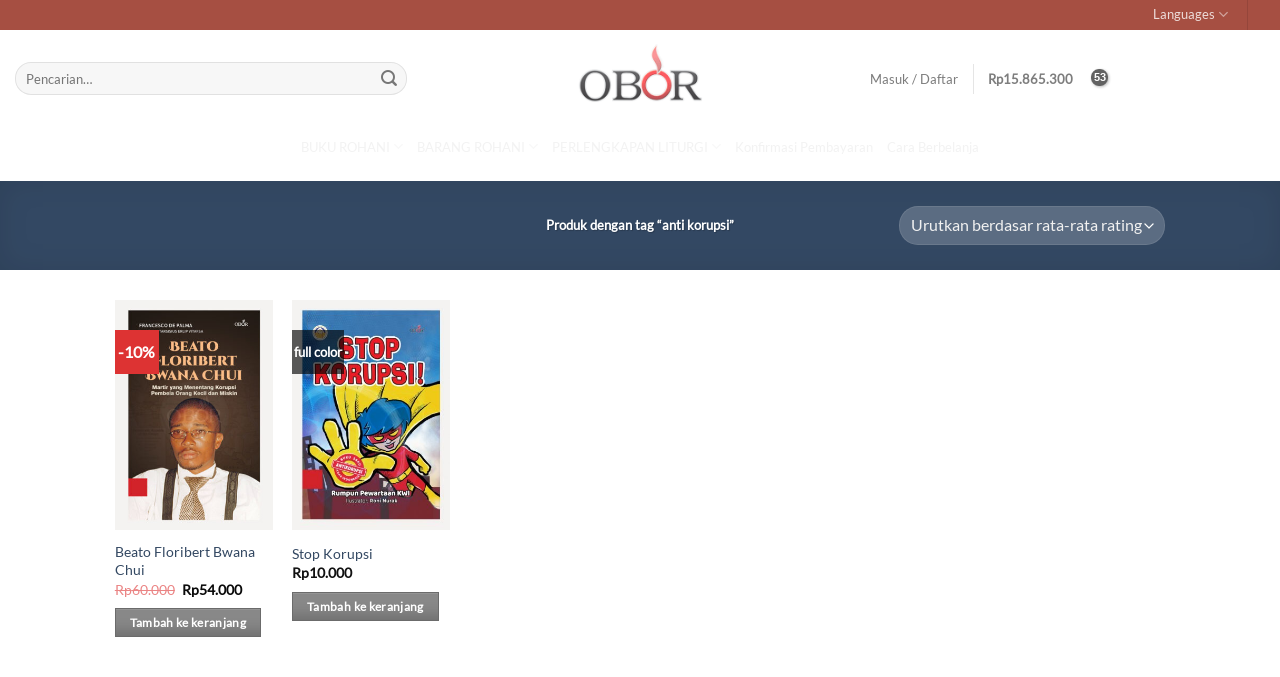

--- FILE ---
content_type: text/html; charset=UTF-8
request_url: https://obormedia.com/product-tag/anti-korupsi/
body_size: 66763
content:
<!DOCTYPE html><html lang="id" class="loading-site no-js bg-fill"><head><script data-no-optimize="1">var litespeed_docref=sessionStorage.getItem("litespeed_docref");litespeed_docref&&(Object.defineProperty(document,"referrer",{get:function(){return litespeed_docref}}),sessionStorage.removeItem("litespeed_docref"));</script> <meta charset="UTF-8" /><link rel="profile" href="http://gmpg.org/xfn/11" /><link rel="pingback" href="https://obormedia.com/xmlrpc.php" /> <script type="litespeed/javascript">(function(html){html.className=html.className.replace(/\bno-js\b/,'js')})(document.documentElement)</script> <title>anti korupsi &#8211; OBOR</title><meta name='robots' content='max-image-preview:large' /><meta name="viewport" content="width=device-width, initial-scale=1" /><link rel='prefetch' href='https://obormedia.com/wp-content/themes/flatsome/assets/js/flatsome.js?ver=e2eddd6c228105dac048' /><link rel='prefetch' href='https://obormedia.com/wp-content/themes/flatsome/assets/js/chunk.slider.js?ver=3.20.4' /><link rel='prefetch' href='https://obormedia.com/wp-content/themes/flatsome/assets/js/chunk.popups.js?ver=3.20.4' /><link rel='prefetch' href='https://obormedia.com/wp-content/themes/flatsome/assets/js/chunk.tooltips.js?ver=3.20.4' /><link rel='prefetch' href='https://obormedia.com/wp-content/themes/flatsome/assets/js/woocommerce.js?ver=1c9be63d628ff7c3ff4c' /><link rel="alternate" type="application/rss+xml" title="OBOR &raquo; Feed" href="https://obormedia.com/feed/" /><link rel="alternate" type="application/rss+xml" title="OBOR &raquo; Umpan Komentar" href="https://obormedia.com/comments/feed/" /><link rel="alternate" type="application/rss+xml" title="Umpan OBOR &raquo; anti korupsi Tag" href="https://obormedia.com/product-tag/anti-korupsi/feed/" /><style id='wp-img-auto-sizes-contain-inline-css' type='text/css'>img:is([sizes=auto i],[sizes^="auto," i]){contain-intrinsic-size:3000px 1500px}
/*# sourceURL=wp-img-auto-sizes-contain-inline-css */</style><style id="litespeed-ccss">.wishlist-icon{position:relative}.wishlist-popup{opacity:0;max-height:0;position:absolute;overflow:hidden;padding:5px;margin-top:-10px;border-radius:5px;line-height:1.3;text-align:center;font-size:.9em;top:100%;background-color:rgba(0,0,0,.8);right:0;color:#fff}.wishlist-popup:after{bottom:100%;right:10px;border:solid transparent;content:" ";height:0;width:0;position:absolute;border-color:rgba(136,183,213,0);border-bottom-color:rgba(0,0,0,.8);border-width:10px;margin-left:-10px}.wishlist-popup a{color:#ccc;display:block}html{font-family:sans-serif;-ms-text-size-adjust:100%;-webkit-text-size-adjust:100%}body{margin:0}footer,header,main,nav{display:block}a{background-color:transparent}img{border-style:none}svg:not(:root){overflow:hidden}button,input,select{font:inherit}button,input,select{overflow:visible}button,select{text-transform:none}button,[type=submit]{-webkit-appearance:button}button::-moz-focus-inner,input::-moz-focus-inner{border:0;padding:0}button:-moz-focusring,input:-moz-focusring{outline:1px dotted ButtonText}[type=search]{-webkit-appearance:textfield}[type=search]::-webkit-search-cancel-button,[type=search]::-webkit-search-decoration{-webkit-appearance:none}*,*:before,*:after{-webkit-box-sizing:border-box;box-sizing:border-box}html{-webkit-box-sizing:border-box;box-sizing:border-box;background-attachment:fixed}body{color:#777;scroll-behavior:smooth;-webkit-font-smoothing:antialiased;-moz-osx-font-smoothing:grayscale}img{max-width:100%;height:auto;display:inline-block;vertical-align:middle}a,button,input{-ms-touch-action:manipulation;touch-action:manipulation}ins{text-decoration:none}.col{position:relative;margin:0;padding:0 15px 30px;width:100%}.col-inner{position:relative;margin-left:auto;margin-right:auto;width:100%;background-position:50% 50%;background-size:cover;background-repeat:no-repeat;-webkit-box-flex:1;-ms-flex:1 0 auto;flex:1 0 auto}@media screen and (min-width:850px){.col:first-child .col-inner{margin-left:auto;margin-right:0}}@media screen and (max-width:849px){.col{padding-bottom:30px}}.small-columns-3>.col{max-width:33.3333333333%;-ms-flex-preferred-size:33.3333333333%;flex-basis:33.3333333333%}@media screen and (min-width:550px){.medium-columns-3>.col{max-width:33.3333333333%;-ms-flex-preferred-size:33.3333333333%;flex-basis:33.3333333333%}}@media screen and (min-width:850px){.large-12{max-width:100%;-ms-flex-preferred-size:100%;flex-basis:100%}.large-columns-6>.col{max-width:16.6666666667%;-ms-flex-preferred-size:16.6666666667%;flex-basis:16.6666666667%}}body,.container,.row{width:100%;margin-left:auto;margin-right:auto}.container{padding-left:15px;padding-right:15px}.container,.row{max-width:1080px}.row.row-small{max-width:1065px}.flex-row{-js-display:flex;display:-webkit-box;display:-ms-flexbox;display:flex;-webkit-box-orient:horizontal;-webkit-box-direction:normal;-ms-flex-flow:row nowrap;flex-flow:row nowrap;-webkit-box-align:center;-ms-flex-align:center;align-items:center;-webkit-box-pack:justify;-ms-flex-pack:justify;justify-content:space-between;width:100%}.text-center .flex-row{-webkit-box-pack:center;-ms-flex-pack:center;justify-content:center}.header .flex-row{height:100%}.flex-col{max-height:100%}.flex-grow{-webkit-box-flex:1;-ms-flex:1;flex:1;-ms-flex-negative:1;-ms-flex-preferred-size:auto!important}.flex-center{margin:0 auto}.flex-left{margin-right:auto}.flex-right{margin-left:auto}.flex-has-center>.flex-row>.flex-col:not(.flex-center),.flex-has-center>.flex-col:not(.flex-center){-webkit-box-flex:1;-ms-flex:1;flex:1}@media (max-width:849px){.medium-flex-wrap{-webkit-box-orient:vertical;-webkit-box-direction:normal;-ms-flex-flow:column wrap;flex-flow:column wrap}.medium-flex-wrap .flex-col{padding-top:5px;padding-bottom:5px;-webkit-box-flex:0;-ms-flex-positive:0;flex-grow:0;width:100%}}@media all and (-ms-high-contrast:none){.nav>li>a>i{top:-1px}}.row{width:100%;-js-display:flex;display:-webkit-box;display:-ms-flexbox;display:flex;-webkit-box-orient:horizontal;-webkit-box-direction:normal;-ms-flex-flow:row wrap;flex-flow:row wrap}.row .row:not(.row-collapse){padding-left:0;padding-right:0;margin-left:-15px;margin-right:-15px;width:auto}.row .row-small:not(.row-collapse){margin-left:-10px;margin-right:-10px;margin-bottom:0}.row-small>.col{padding:0 9.8px 19.6px;margin-bottom:0}.nav-dropdown{position:absolute;min-width:260px;max-height:0;z-index:9;padding:20px 0 20px;opacity:0;margin:0;color:#777;background-color:#fff;text-align:left;display:table;left:-99999px}.nav-dropdown:after{visibility:hidden;display:block;content:"";clear:both;height:0}.nav-dropdown li{display:block;margin:0;vertical-align:top}.nav-dropdown li ul{margin:0;padding:0}.nav-dropdown>li.html{min-width:260px}.nav-column li>a,.nav-dropdown>li>a{width:auto;display:block;padding:10px 20px;line-height:1.3}.nav-column>li:last-child:not(.nav-dropdown-col)>a,.nav-dropdown>li:last-child:not(.nav-dropdown-col)>a{border-bottom:0!important}.dropdown-uppercase.nav-dropdown .nav-column>li>a,.nav-dropdown.dropdown-uppercase>li>a{text-transform:uppercase;font-size:.85em}.nav-dropdown>li.nav-dropdown-col{text-align:left;display:table-cell;white-space:nowrap;width:160px;min-width:160px}.nav-dropdown>li.nav-dropdown-col:not(:last-child){border-right:1px solid transparent}.nav-dropdown .menu-item-has-children>a,.nav-dropdown .nav-dropdown-col>a{text-transform:uppercase;font-size:.8em;font-weight:bolder;color:#000}.nav-dropdown-default .nav-column li>a,.nav-dropdown.nav-dropdown-default>li>a{padding-left:0;padding-right:0;margin:0 10px;border-bottom:1px solid #ececec}.nav-dropdown-default{padding:20px}.nav-dropdown-has-arrow li.has-dropdown:after,.nav-dropdown-has-arrow li.has-dropdown:before{bottom:-2px;z-index:10;opacity:0;left:50%;border:solid transparent;content:"";height:0;width:0;position:absolute}.nav-dropdown-has-arrow li.has-dropdown:after{border-color:rgba(221,221,221,0);border-bottom-color:#fff;border-width:8px;margin-left:-8px}.nav-dropdown-has-arrow li.has-dropdown:before{z-index:-999;border-width:11px;margin-left:-11px}.nav-dropdown-has-shadow .nav-dropdown{-webkit-box-shadow:1px 1px 15px rgba(0,0,0,.15);box-shadow:1px 1px 15px rgba(0,0,0,.15)}.nav-dropdown-has-arrow.nav-dropdown-has-border li.has-dropdown:before{border-bottom-color:#ddd}.nav-dropdown-has-border .nav-dropdown{border:2px solid #ddd}.nav p{margin:0;padding-bottom:0}.nav,.nav ul:not(.nav-dropdown){margin:0;padding:0}.nav{width:100%;position:relative;display:inline-block;display:-webkit-box;display:-ms-flexbox;display:flex;-webkit-box-orient:horizontal;-webkit-box-direction:normal;-ms-flex-flow:row wrap;flex-flow:row wrap;-webkit-box-align:center;-ms-flex-align:center;align-items:center}.nav>li{display:inline-block;list-style:none;margin:0;padding:0;position:relative;margin:0 7px}.nav>li>a{padding:10px 0;display:inline-block;display:-webkit-inline-box;display:-ms-inline-flexbox;display:inline-flex;-ms-flex-wrap:wrap;flex-wrap:wrap;-webkit-box-align:center;-ms-flex-align:center;align-items:center}.nav.nav-small>li>a{vertical-align:top;padding-top:5px;padding-bottom:5px;font-weight:400}.nav-center{-webkit-box-pack:center;-ms-flex-pack:center;justify-content:center}.nav-left{-webkit-box-pack:start;-ms-flex-pack:start;justify-content:flex-start}.nav-right{-webkit-box-pack:end;-ms-flex-pack:end;justify-content:flex-end}@media (max-width:849px){.medium-nav-center{-webkit-box-pack:center;-ms-flex-pack:center;justify-content:center}}.nav>li>a,.nav-dropdown>li>a,.nav-column>li>a{color:rgba(102,102,102,.85)}.nav-dropdown>li>a,.nav-column>li>a{display:block}.nav li:first-child{margin-left:0!important}.nav li:last-child{margin-right:0!important}.nav-uppercase>li>a{letter-spacing:.02em;text-transform:uppercase;font-weight:bolder}@media (min-width:850px){.nav-divided>li{margin:0 .7em}.nav-divided>li+li>a:after{content:"";position:absolute;top:50%;width:1px;border-left:1px solid rgba(0,0,0,.1);height:15px;margin-top:-7px;left:-1em}}li.html form,li.html input{margin:0}.nav-line>li>a:before{content:" ";position:absolute;top:0;left:50%;-webkit-transform:translateX(-50%);-ms-transform:translateX(-50%);transform:translateX(-50%);width:100%;background-color:#446084;opacity:0;height:3px}.nav.nav-vertical{-webkit-box-orient:vertical;-webkit-box-direction:normal;-ms-flex-flow:column;flex-flow:column}.nav.nav-vertical li{list-style:none;margin:0;width:100%}.nav-vertical li li{font-size:1em;padding-left:.5em}.nav-vertical>li{display:-webkit-box;display:-ms-flexbox;display:flex;-webkit-box-orient:horizontal;-webkit-box-direction:normal;-ms-flex-flow:row wrap;flex-flow:row wrap;-webkit-box-align:center;-ms-flex-align:center;align-items:center}.nav-vertical>li ul{width:100%}.nav-vertical li li.menu-item-has-children{margin-bottom:1em}.nav-vertical li li.menu-item-has-children:not(:first-child){margin-top:1em}.nav-vertical>li>ul>li a,.nav-vertical>li>a{display:-webkit-box;display:-ms-flexbox;display:flex;-webkit-box-align:center;-ms-flex-align:center;align-items:center;width:auto;-webkit-box-flex:1;-ms-flex-positive:1;flex-grow:1}.nav-vertical li li.menu-item-has-children>a{color:#000;text-transform:uppercase;font-size:.8em;font-weight:bolder}.nav-vertical>li.html{padding-top:1em;padding-bottom:1em}.nav-vertical>li>ul li a{color:#666}.nav-vertical>li>ul{margin:0 0 2em;padding-left:1em}.nav .children{position:fixed;opacity:0;left:-99999px;-webkit-transform:translateX(-10px);-ms-transform:translateX(-10px);transform:translateX(-10px)}.nav-sidebar.nav-vertical>li+li{border-top:1px solid #ececec}.nav-vertical>li+li{border-top:1px solid #ececec}.badge-container{margin:30px 0 0}.badge{display:table;z-index:20;height:2.8em;width:2.8em;-webkit-backface-visibility:hidden;backface-visibility:hidden}.badge-inner{display:table-cell;vertical-align:middle;text-align:center;width:100%;height:100%;background-color:#446084;line-height:.85;color:#fff;font-weight:bolder;padding:2px;white-space:nowrap}.badge+.badge{opacity:.9;width:2.5em;height:2.5em}.box{width:100%;position:relative;margin:0 auto}.box a{display:inline-block}.box-image>div>a{display:block}.box-text{padding-top:.7em;padding-bottom:1.4em;position:relative;width:100%;font-size:.9em}@media (max-width:549px){.box-text{font-size:85%}}.box-image{position:relative;height:auto;margin:0 auto;overflow:hidden}.box-image img{max-width:100%;width:100%;margin:0 auto}.button,button{position:relative;display:inline-block;background-color:transparent;text-transform:uppercase;font-size:.97em;letter-spacing:.03em;font-weight:bolder;text-align:center;color:currentColor;text-decoration:none;border:1px solid transparent;vertical-align:middle;border-radius:0;margin-top:0;margin-right:1em;text-shadow:none;line-height:2.4em;min-height:2.5em;padding:0 1.2em;max-width:100%;text-rendering:optimizeLegibility;-webkit-box-sizing:border-box;box-sizing:border-box}.button.is-outline{line-height:2.19em}.button{color:#fff;background-color:#446084;background-color:var(--primary-color);border-color:rgba(0,0,0,.05)}.button.is-outline{border:2px solid currentColor;background-color:transparent}.dark .button{color:#fff}.is-shade{overflow:hidden}.is-shade:after{content:"";position:absolute;top:0;left:-25%;height:100%;width:150%;-webkit-box-shadow:inset 0 1.2em 0 0 rgba(255,255,255,.1);box-shadow:inset 0 1.2em 0 0 rgba(255,255,255,.1)}.is-shade:after{-webkit-box-shadow:inset 1px 1px 0 0 rgba(255,255,255,.1),inset 0 2em 15px 0 rgba(255,255,255,.2);box-shadow:inset 1px 1px 0 0 rgba(255,255,255,.1),inset 0 2em 15px 0 rgba(255,255,255,.2)}.is-outline{color:silver}.primary{background-color:#446084}.secondary{background-color:#d26e4b}.text-center .button:first-of-type{margin-left:0!important}.text-center .button:last-of-type{margin-right:0!important}.header-button{display:inline-block}.header-button .button{margin:0}.flex-col button,.flex-col .button,.flex-col input{margin-bottom:0}.is-divider{height:3px;display:block;background-color:rgba(0,0,0,.1);margin:1em 0 1em;width:100%;max-width:30px}form{margin-bottom:0}input[type=search],select{-webkit-box-sizing:border-box;box-sizing:border-box;border:1px solid #ddd;padding:0 .75em;height:2.507em;font-size:.97em;border-radius:0;max-width:100%;width:100%;vertical-align:middle;background-color:#fff;color:#333;-webkit-box-shadow:inset 0 1px 2px rgba(0,0,0,.1);box-shadow:inset 0 1px 2px rgba(0,0,0,.1)}input[type=search]{-webkit-appearance:none;-moz-appearance:none;appearance:none}label{font-weight:700;display:block;font-size:.9em;margin-bottom:.4em}select{-webkit-box-shadow:inset 0 -1.4em 1em 0 rgba(0,0,0,.02);box-shadow:inset 0 -1.4em 1em 0 rgba(0,0,0,.02);background-color:#fff;-webkit-appearance:none;-moz-appearance:none;background-image:url("data:image/svg+xml;charset=utf8, %3Csvg xmlns='http://www.w3.org/2000/svg' width='24' height='24' viewBox='0 0 24 24' fill='none' stroke='%23333' stroke-width='2' stroke-linecap='round' stroke-linejoin='round' class='feather feather-chevron-down'%3E%3Cpolyline points='6 9 12 15 18 9'%3E%3C/polyline%3E%3C/svg%3E");background-position:right .45em top 50%;background-repeat:no-repeat;padding-right:1.4em;background-size:auto 16px;border-radius:0;display:block}@media screen and (-ms-high-contrast:active),(-ms-high-contrast:none){select::-ms-expand{display:none}}.form-flat input:not([type=submit]),.form-flat select{background-color:rgba(0,0,0,.03);-webkit-box-shadow:none;box-shadow:none;border-color:rgba(0,0,0,.09);color:currentColor!important;border-radius:99px}.form-flat button,.form-flat input{border-radius:99px}.form-flat .flex-row .flex-col{padding-right:4px}.dark .form-flat input:not([type=submit]),.dark .form-flat select{background-color:rgba(255,255,255,.2)!important;border-color:rgba(255,255,255,.09);color:#fff}.dark .form-flat select option{color:#333}.dark .form-flat select{background-image:url("data:image/svg+xml;charset=utf8, %3Csvg xmlns='http://www.w3.org/2000/svg' width='24' height='24' viewBox='0 0 24 24' fill='none' stroke='%23fff' stroke-width='2' stroke-linecap='round' stroke-linejoin='round' class='feather feather-chevron-down'%3E%3Cpolyline points='6 9 12 15 18 9'%3E%3C/polyline%3E%3C/svg%3E")}.dark .form-flat input::-webkit-input-placeholder{color:#fff}.form-flat .button.icon{color:currentColor!important;border-color:transparent!important;background-color:transparent!important;-webkit-box-shadow:none;box-shadow:none}.links>li>a:before,i[class^=icon-],i[class*=" icon-"]{font-family:"fl-icons"!important;font-display:block;speak:none!important;margin:0;padding:0;display:inline-block;font-style:normal!important;font-weight:400!important;font-variant:normal!important;text-transform:none!important;position:relative;line-height:1.2}button i,.button i{vertical-align:middle;top:-1.5px}.button.icon{margin-left:.12em;margin-right:.12em;min-width:2.5em;padding-left:.6em;padding-right:.6em;display:inline-block}.button.icon i{font-size:1.2em}.button.icon.is-small{border-width:1px}.button.icon.is-small i{top:-1px}.button.icon.circle{padding-left:0;padding-right:0}.button.icon.circle>i{margin:0 8px}.button.icon.circle>i:only-child{margin:0}.nav>li>a>i{vertical-align:middle;font-size:20px}.nav>li>a>span+i{margin-left:5px}.nav-small>li>a>i{font-size:1em}.nav>li>a>i.icon-search{font-size:1.2em}.nav>li.has-icon>a>i{min-width:1em}.has-dropdown .icon-angle-down{font-size:16px;margin-left:.2em;opacity:.6}[data-icon-label]{position:relative}[data-icon-label="0"]:after{display:none}[data-icon-label]:after{content:attr(data-icon-label);position:absolute;font-style:normal;font-family:Arial,Sans-serif!important;top:-10px;right:-10px;font-weight:bolder;background-color:#d26e4b;-webkit-box-shadow:1px 1px 3px 0px rgba(0,0,0,.3);box-shadow:1px 1px 3px 0px rgba(0,0,0,.3);font-size:11px;padding-left:2px;padding-right:2px;opacity:.9;line-height:17px;letter-spacing:-.5px;height:17px;min-width:17px;border-radius:99px;color:#fff;text-align:center;z-index:1}img{opacity:1}.lazy-load{background-color:rgba(0,0,0,.03)}img.back-image,.has-equal-box-heights .box-image img{right:0;width:100%;height:100%;bottom:0;left:0;top:0;position:absolute;-o-object-position:50% 50%;object-position:50% 50%;-o-object-fit:cover;object-fit:cover;font-family:"object-fit: cover;"}.has-equal-box-heights .box-image{padding-top:100%}.image-tools{padding:10px;position:absolute}.image-tools a:last-child{margin-bottom:0}.image-tools.bottom.left{padding-top:0;padding-right:0}.image-tools.top.right{padding-bottom:0;padding-left:0}@media only screen and (max-device-width:1024px){.image-tools{opacity:1!important;padding:5px}}.mfp-hide{display:none!important}label{color:#222}a{color:#334862;text-decoration:none}a.plain{color:currentColor}.dark a{color:currentColor}ul.links{margin:5px 0;font-size:.85em}ul.links li{margin:0 .4em;display:inline-block}ul.links li a{color:currentColor}ul.links li:before{font-family:"fl-icons";display:inline-block;margin-right:5px}ul.links li:first-child{margin-left:0}ul.links li:last-child{margin-right:0}ul{list-style:disc}ul{margin-top:0;padding:0}ul ul{margin:1.5em 0 1.5em 3em}li{margin-bottom:.6em}.button,button,input,select{margin-bottom:1em}form,p,ul{margin-bottom:1.3em}body{line-height:1.6}h4{color:#555;width:100%;margin-top:0;margin-bottom:.5em;text-rendering:optimizeSpeed}h4{font-size:1.125em}p{margin-top:0}.uppercase{line-height:1.05;letter-spacing:.05em;text-transform:uppercase}.is-normal{font-weight:400}.uppercase{line-height:1.2;text-transform:uppercase}.is-large{font-size:1.15em}.is-small,.is-small.button{font-size:.8em}@media (max-width:549px){.is-large{font-size:1em}}.box-text a:not(.button){line-height:1.3;margin-top:.1em;margin-bottom:.1em}.box-text p{margin-top:.1em;margin-bottom:.1em}.box-text .button{margin-top:1em}.nav>li>a{font-size:.8em}.nav>li.html{font-size:.85em}.container:after,.row:after,.clearfix:after{content:"";display:table;clear:both}@media (max-width:549px){.hide-for-small{display:none!important}}@media (min-width:850px){.show-for-medium{display:none!important}}@media (max-width:849px){.hide-for-medium{display:none!important}.medium-text-center .pull-left{float:none}.medium-text-center{text-align:center!important;width:100%!important;float:none!important}}.full-width{width:100%!important;max-width:100%!important;padding-left:0!important;padding-right:0!important;display:block}.pull-left{float:left;margin-left:0!important}.mb-0{margin-bottom:0!important}.inner-padding{padding:30px}.text-left{text-align:left}.text-center{text-align:center}.text-right{text-align:right}.text-center>div,.text-center>div>div,.text-center .is-divider{margin-left:auto;margin-right:auto}.text-center .pull-left{float:none}.relative{position:relative!important}.absolute{position:absolute!important}.fixed{position:fixed!important;z-index:12}.top{top:0}.right{right:0}.left{left:0}.bottom{bottom:0}.fill{position:absolute;top:0;left:0;height:100%;right:0;bottom:0;padding:0!important;margin:0!important}.pull-left{float:left}.bg-fill{background-size:cover!important;background-repeat:no-repeat!important;background-position:50% 50%}.circle{border-radius:999px!important;-o-object-fit:cover;object-fit:cover}.z-1{z-index:21}.z-top{z-index:9995}.no-scrollbar{-ms-overflow-style:-ms-autohiding-scrollbar;scrollbar-width:none}.no-scrollbar::-webkit-scrollbar{width:0!important;height:0!important}.screen-reader-text{clip:rect(1px,1px,1px,1px);position:absolute!important;height:1px;width:1px;overflow:hidden}[data-parallax]:not(.parallax-active){opacity:0}[data-parallax]{will-change:transform!important}[data-parallax-container]{overflow:hidden}.show-on-hover,.hover-slide-in{opacity:0;-webkit-filter:blur(0);filter:blur(0)}.hover-slide-in{-webkit-transform:translateY(100%) translateZ(0);transform:translateY(100%) translateZ(0)}.dark,.dark p{color:#f1f1f1}.dark label{color:#fff}.nav-dark .nav>li>a{color:rgba(255,255,255,.8)}.nav-dark .nav-divided>li+li>a:after{border-color:rgba(255,255,255,.2)}html{overflow-x:hidden}@media (max-width:849px){body{overflow-x:hidden}}#wrapper,#main{background-color:#fff;position:relative}.header,.header-wrapper{width:100%;z-index:30;position:relative;background-size:cover;background-position:50% 0}.header-bg-color{background-color:rgba(255,255,255,.9)}.header-top{display:-webkit-box;display:-ms-flexbox;display:flex;-webkit-box-align:center;-ms-flex-align:center;align-items:center;-ms-flex-wrap:no-wrap;flex-wrap:no-wrap}.header-bg-image,.header-bg-color{background-position:50% 0}.header-top{background-color:#446084;z-index:11;position:relative;min-height:20px}.header-main{z-index:10;position:relative}.top-divider{margin-bottom:-1px;border-top:1px solid currentColor;opacity:.1}.nav>li.header-divider{border-left:1px solid rgba(0,0,0,.1);height:30px;vertical-align:middle;position:relative;margin:0 7.5px}.header-block{width:100%;min-height:15px}.header-full-width .container{max-width:100%!important}.breadcrumbs{color:#222;font-weight:700;letter-spacing:0;padding:0}.breadcrumbs .divider{position:relative;top:0;opacity:.35;margin:0 .3em;font-weight:300}.dark .breadcrumbs{color:#fff}.breadcrumbs a{color:rgba(102,102,102,.7);font-weight:400}.breadcrumbs a:first-of-type{margin-left:0}.dark .breadcrumbs a{color:#fff}.footer-wrapper{width:100%;position:relative}.absolute-footer,html{background-color:#5b5b5b}.absolute-footer{color:rgba(0,0,0,.5);padding:10px 0 15px;font-size:.9em}.absolute-footer.dark{color:rgba(255,255,255,.5)}.absolute-footer ul{padding-bottom:5px;opacity:.8;border-bottom:1px solid #ddd}.absolute-footer.dark ul{border-color:rgba(255,255,255,.08)}.absolute-footer.text-center ul{border:0;padding-top:5px}.back-to-top{margin:0;opacity:0;bottom:20px;right:20px;-webkit-transform:translateY(30%);-ms-transform:translateY(30%);transform:translateY(30%)}.logo{line-height:1;margin:0}.logo a{text-decoration:none;display:block;color:#446084;font-size:32px;text-transform:uppercase;font-weight:bolder;margin:0}.logo img{display:block;width:auto}.header-logo-dark,.header-logo-sticky{display:none!important}.logo-center .flex-left{-webkit-box-ordinal-group:2;-ms-flex-order:1;order:1;-webkit-box-flex:1;-ms-flex:1 1 0px;flex:1 1 0}.logo-center .logo{-webkit-box-ordinal-group:3;-ms-flex-order:2;order:2;text-align:center;margin:0 30px}.logo-center .logo img{margin:0 auto}.logo-center .flex-right{-webkit-box-ordinal-group:4;-ms-flex-order:3;order:3;-webkit-box-flex:1;-ms-flex:1 1 0px;flex:1 1 0}@media screen and (max-width:849px){.header-inner .nav{-ms-flex-wrap:nowrap;flex-wrap:nowrap}.medium-logo-center .flex-left{-webkit-box-ordinal-group:2;-ms-flex-order:1;order:1;-webkit-box-flex:1;-ms-flex:1 1 0px;flex:1 1 0}.medium-logo-center .logo{-webkit-box-ordinal-group:3;-ms-flex-order:2;order:2;text-align:center;margin:0 15px}.medium-logo-center .logo img{margin:0 auto}.medium-logo-center .flex-right{-webkit-box-flex:1;-ms-flex:1 1 0px;flex:1 1 0;-webkit-box-ordinal-group:4;-ms-flex-order:3;order:3}}.page-title{position:relative}.page-title-bg{overflow:hidden}.title-overlay{background-color:rgba(0,0,0,.25)}.page-title-inner{position:relative;padding-top:20px;min-height:60px}.page-title-inner select,.page-title-inner form,.page-title-inner p{margin-top:0;margin-bottom:0}.featured-title{background-color:#446084;text-shadow:1px 1px 1px rgba(0,0,0,.2)}.featured-title .page-title-inner{padding-bottom:20px}.featured-title .page-title-bg{-webkit-box-shadow:inset 0 0 30px 0px rgba(0,0,0,.1);box-shadow:inset 0 0 30px 0px rgba(0,0,0,.1)}.sidebar-menu .search-form{display:block!important}.searchform-wrapper form{margin-bottom:0}.sidebar-menu .search-form{padding:5px 0;width:100%}.searchform{position:relative}.searchform .button.icon{margin:0}.searchform .button.icon i{font-size:1.2em}.searchform-wrapper{width:100%}.searchform-wrapper.form-flat .flex-col:last-of-type{margin-left:-2.9em}#search-lightbox{font-size:1.5em;margin:0 auto;max-width:600px}.icon-user:before{content:""}.icon-menu:before{content:""}.icon-shopping-basket:before{content:""}.icon-heart:before{content:""}.icon-angle-up:before{content:""}.icon-angle-down:before{content:""}.icon-search:before{content:""}.category-page-row{padding-top:30px}.woocommerce-result-count{display:inline-block;margin:0 1em 0 auto}.woocommerce-ordering,.woocommerce-ordering select{margin:5px 0;display:inline-block}.grid-tools{display:-webkit-box;display:-ms-flexbox;display:flex;width:100%;padding:0!important;margin-bottom:-1px;-webkit-backface-visibility:hidden;backface-visibility:hidden;white-space:nowrap}.featured-title .woocommerce-result-count{display:none}.demo_store{padding:5px;margin:0;text-align:center;background-color:#000;color:#fff}.price{line-height:1}.price-wrapper .price{display:block}span.amount{white-space:nowrap;color:#111;font-weight:700}.header-cart-title span.amount{color:currentColor}del span.amount{opacity:.6;font-weight:400;margin-right:.3em}.woocommerce-mini-cart__empty-message{text-align:center}:root{--primary-color:#6b6b6b}.header-main{height:100px}#logo img{max-height:100px}#logo{width:280px}#logo img{padding:10px 0}.header-top{min-height:30px}.search-form{width:60%}.header-main .nav>li>a{line-height:16px}@media (max-width:549px){.header-main{height:70px}#logo img{max-height:70px}}.nav-dropdown{font-size:90%}.header-top{background-color:rgba(0,0,0,.68)!important}.logo a{color:#6b6b6b}.featured-title,button[type=submit],.button.submit-button,.button.primary:not(.is-outline),.nav-line>li>a:before,.header-top,.button.primary:not(.is-outline),.badge-inner{background-color:#6b6b6b}[data-icon-label]:after,.button.secondary:not(.is-outline),.badge-inner.on-sale{background-color:#d33}body{font-size:101%}@media screen and (max-width:549px){body{font-size:81%}}body{font-family:"Roboto",sans-serif}body{font-weight:0}.nav>li>a{font-family:"Roboto",sans-serif}.nav>li>a{font-weight:0}h4{font-family:"Roboto",sans-serif}h4{font-weight:0}h4{color:#555}[data-icon-label]:after{background-color:#606060!important}.has-equal-box-heights .box-image{padding-top:150%}.badge-inner.on-sale{background-color:#fa2323}.badge-inner.new-bubble{background-color:rgba(0,0,0,.64)}.absolute-footer,html{background-color:#000}body{--wp--preset--color--black:#000;--wp--preset--color--cyan-bluish-gray:#abb8c3;--wp--preset--color--white:#fff;--wp--preset--color--pale-pink:#f78da7;--wp--preset--color--vivid-red:#cf2e2e;--wp--preset--color--luminous-vivid-orange:#ff6900;--wp--preset--color--luminous-vivid-amber:#fcb900;--wp--preset--color--light-green-cyan:#7bdcb5;--wp--preset--color--vivid-green-cyan:#00d084;--wp--preset--color--pale-cyan-blue:#8ed1fc;--wp--preset--color--vivid-cyan-blue:#0693e3;--wp--preset--color--vivid-purple:#9b51e0;--wp--preset--gradient--vivid-cyan-blue-to-vivid-purple:linear-gradient(135deg,rgba(6,147,227,1) 0%,#9b51e0 100%);--wp--preset--gradient--light-green-cyan-to-vivid-green-cyan:linear-gradient(135deg,#7adcb4 0%,#00d082 100%);--wp--preset--gradient--luminous-vivid-amber-to-luminous-vivid-orange:linear-gradient(135deg,rgba(252,185,0,1) 0%,rgba(255,105,0,1) 100%);--wp--preset--gradient--luminous-vivid-orange-to-vivid-red:linear-gradient(135deg,rgba(255,105,0,1) 0%,#cf2e2e 100%);--wp--preset--gradient--very-light-gray-to-cyan-bluish-gray:linear-gradient(135deg,#eee 0%,#a9b8c3 100%);--wp--preset--gradient--cool-to-warm-spectrum:linear-gradient(135deg,#4aeadc 0%,#9778d1 20%,#cf2aba 40%,#ee2c82 60%,#fb6962 80%,#fef84c 100%);--wp--preset--gradient--blush-light-purple:linear-gradient(135deg,#ffceec 0%,#9896f0 100%);--wp--preset--gradient--blush-bordeaux:linear-gradient(135deg,#fecda5 0%,#fe2d2d 50%,#6b003e 100%);--wp--preset--gradient--luminous-dusk:linear-gradient(135deg,#ffcb70 0%,#c751c0 50%,#4158d0 100%);--wp--preset--gradient--pale-ocean:linear-gradient(135deg,#fff5cb 0%,#b6e3d4 50%,#33a7b5 100%);--wp--preset--gradient--electric-grass:linear-gradient(135deg,#caf880 0%,#71ce7e 100%);--wp--preset--gradient--midnight:linear-gradient(135deg,#020381 0%,#2874fc 100%);--wp--preset--duotone--dark-grayscale:url('#wp-duotone-dark-grayscale');--wp--preset--duotone--grayscale:url('#wp-duotone-grayscale');--wp--preset--duotone--purple-yellow:url('#wp-duotone-purple-yellow');--wp--preset--duotone--blue-red:url('#wp-duotone-blue-red');--wp--preset--duotone--midnight:url('#wp-duotone-midnight');--wp--preset--duotone--magenta-yellow:url('#wp-duotone-magenta-yellow');--wp--preset--duotone--purple-green:url('#wp-duotone-purple-green');--wp--preset--duotone--blue-orange:url('#wp-duotone-blue-orange');--wp--preset--font-size--small:13px;--wp--preset--font-size--medium:20px;--wp--preset--font-size--large:36px;--wp--preset--font-size--x-large:42px}</style><link rel="preload" data-asynced="1" data-optimized="2" as="style" onload="this.onload=null;this.rel='stylesheet'" href="https://obormedia.com/wp-content/litespeed/ucss/a021200f7459b14f6ca68eb30a397df1.css?ver=9da09" /><script type="litespeed/javascript">!function(a){"use strict";var b=function(b,c,d){function e(a){return h.body?a():void setTimeout(function(){e(a)})}function f(){i.addEventListener&&i.removeEventListener("load",f),i.media=d||"all"}var g,h=a.document,i=h.createElement("link");if(c)g=c;else{var j=(h.body||h.getElementsByTagName("head")[0]).childNodes;g=j[j.length-1]}var k=h.styleSheets;i.rel="stylesheet",i.href=b,i.media="only x",e(function(){g.parentNode.insertBefore(i,c?g:g.nextSibling)});var l=function(a){for(var b=i.href,c=k.length;c--;)if(k[c].href===b)return a();setTimeout(function(){l(a)})};return i.addEventListener&&i.addEventListener("load",f),i.onloadcssdefined=l,l(f),i};"undefined"!=typeof exports?exports.loadCSS=b:a.loadCSS=b}("undefined"!=typeof global?global:this);!function(a){if(a.loadCSS){var b=loadCSS.relpreload={};if(b.support=function(){try{return a.document.createElement("link").relList.supports("preload")}catch(b){return!1}},b.poly=function(){for(var b=a.document.getElementsByTagName("link"),c=0;c<b.length;c++){var d=b[c];"preload"===d.rel&&"style"===d.getAttribute("as")&&(a.loadCSS(d.href,d,d.getAttribute("media")),d.rel=null)}},!b.support()){b.poly();var c=a.setInterval(b.poly,300);a.addEventListener&&a.addEventListener("load",function(){b.poly(),a.clearInterval(c)}),a.attachEvent&&a.attachEvent("onload",function(){a.clearInterval(c)})}}}(this);</script> <style id='wp-emoji-styles-inline-css' type='text/css'>img.wp-smiley, img.emoji {
		display: inline !important;
		border: none !important;
		box-shadow: none !important;
		height: 1em !important;
		width: 1em !important;
		margin: 0 0.07em !important;
		vertical-align: -0.1em !important;
		background: none !important;
		padding: 0 !important;
	}
/*# sourceURL=wp-emoji-styles-inline-css */</style><style id='wp-block-library-inline-css' type='text/css'>:root{--wp-block-synced-color:#7a00df;--wp-block-synced-color--rgb:122,0,223;--wp-bound-block-color:var(--wp-block-synced-color);--wp-editor-canvas-background:#ddd;--wp-admin-theme-color:#007cba;--wp-admin-theme-color--rgb:0,124,186;--wp-admin-theme-color-darker-10:#006ba1;--wp-admin-theme-color-darker-10--rgb:0,107,160.5;--wp-admin-theme-color-darker-20:#005a87;--wp-admin-theme-color-darker-20--rgb:0,90,135;--wp-admin-border-width-focus:2px}@media (min-resolution:192dpi){:root{--wp-admin-border-width-focus:1.5px}}.wp-element-button{cursor:pointer}:root .has-very-light-gray-background-color{background-color:#eee}:root .has-very-dark-gray-background-color{background-color:#313131}:root .has-very-light-gray-color{color:#eee}:root .has-very-dark-gray-color{color:#313131}:root .has-vivid-green-cyan-to-vivid-cyan-blue-gradient-background{background:linear-gradient(135deg,#00d084,#0693e3)}:root .has-purple-crush-gradient-background{background:linear-gradient(135deg,#34e2e4,#4721fb 50%,#ab1dfe)}:root .has-hazy-dawn-gradient-background{background:linear-gradient(135deg,#faaca8,#dad0ec)}:root .has-subdued-olive-gradient-background{background:linear-gradient(135deg,#fafae1,#67a671)}:root .has-atomic-cream-gradient-background{background:linear-gradient(135deg,#fdd79a,#004a59)}:root .has-nightshade-gradient-background{background:linear-gradient(135deg,#330968,#31cdcf)}:root .has-midnight-gradient-background{background:linear-gradient(135deg,#020381,#2874fc)}:root{--wp--preset--font-size--normal:16px;--wp--preset--font-size--huge:42px}.has-regular-font-size{font-size:1em}.has-larger-font-size{font-size:2.625em}.has-normal-font-size{font-size:var(--wp--preset--font-size--normal)}.has-huge-font-size{font-size:var(--wp--preset--font-size--huge)}.has-text-align-center{text-align:center}.has-text-align-left{text-align:left}.has-text-align-right{text-align:right}.has-fit-text{white-space:nowrap!important}#end-resizable-editor-section{display:none}.aligncenter{clear:both}.items-justified-left{justify-content:flex-start}.items-justified-center{justify-content:center}.items-justified-right{justify-content:flex-end}.items-justified-space-between{justify-content:space-between}.screen-reader-text{border:0;clip-path:inset(50%);height:1px;margin:-1px;overflow:hidden;padding:0;position:absolute;width:1px;word-wrap:normal!important}.screen-reader-text:focus{background-color:#ddd;clip-path:none;color:#444;display:block;font-size:1em;height:auto;left:5px;line-height:normal;padding:15px 23px 14px;text-decoration:none;top:5px;width:auto;z-index:100000}html :where(.has-border-color){border-style:solid}html :where([style*=border-top-color]){border-top-style:solid}html :where([style*=border-right-color]){border-right-style:solid}html :where([style*=border-bottom-color]){border-bottom-style:solid}html :where([style*=border-left-color]){border-left-style:solid}html :where([style*=border-width]){border-style:solid}html :where([style*=border-top-width]){border-top-style:solid}html :where([style*=border-right-width]){border-right-style:solid}html :where([style*=border-bottom-width]){border-bottom-style:solid}html :where([style*=border-left-width]){border-left-style:solid}html :where(img[class*=wp-image-]){height:auto;max-width:100%}:where(figure){margin:0 0 1em}html :where(.is-position-sticky){--wp-admin--admin-bar--position-offset:var(--wp-admin--admin-bar--height,0px)}@media screen and (max-width:600px){html :where(.is-position-sticky){--wp-admin--admin-bar--position-offset:0px}}

/*# sourceURL=wp-block-library-inline-css */</style><style id='global-styles-inline-css' type='text/css'>:root{--wp--preset--aspect-ratio--square: 1;--wp--preset--aspect-ratio--4-3: 4/3;--wp--preset--aspect-ratio--3-4: 3/4;--wp--preset--aspect-ratio--3-2: 3/2;--wp--preset--aspect-ratio--2-3: 2/3;--wp--preset--aspect-ratio--16-9: 16/9;--wp--preset--aspect-ratio--9-16: 9/16;--wp--preset--color--black: #000000;--wp--preset--color--cyan-bluish-gray: #abb8c3;--wp--preset--color--white: #ffffff;--wp--preset--color--pale-pink: #f78da7;--wp--preset--color--vivid-red: #cf2e2e;--wp--preset--color--luminous-vivid-orange: #ff6900;--wp--preset--color--luminous-vivid-amber: #fcb900;--wp--preset--color--light-green-cyan: #7bdcb5;--wp--preset--color--vivid-green-cyan: #00d084;--wp--preset--color--pale-cyan-blue: #8ed1fc;--wp--preset--color--vivid-cyan-blue: #0693e3;--wp--preset--color--vivid-purple: #9b51e0;--wp--preset--color--primary: #6b6b6b;--wp--preset--color--secondary: #dd3333;--wp--preset--color--success: #1e73be;--wp--preset--color--alert: #e70303;--wp--preset--gradient--vivid-cyan-blue-to-vivid-purple: linear-gradient(135deg,rgb(6,147,227) 0%,rgb(155,81,224) 100%);--wp--preset--gradient--light-green-cyan-to-vivid-green-cyan: linear-gradient(135deg,rgb(122,220,180) 0%,rgb(0,208,130) 100%);--wp--preset--gradient--luminous-vivid-amber-to-luminous-vivid-orange: linear-gradient(135deg,rgb(252,185,0) 0%,rgb(255,105,0) 100%);--wp--preset--gradient--luminous-vivid-orange-to-vivid-red: linear-gradient(135deg,rgb(255,105,0) 0%,rgb(207,46,46) 100%);--wp--preset--gradient--very-light-gray-to-cyan-bluish-gray: linear-gradient(135deg,rgb(238,238,238) 0%,rgb(169,184,195) 100%);--wp--preset--gradient--cool-to-warm-spectrum: linear-gradient(135deg,rgb(74,234,220) 0%,rgb(151,120,209) 20%,rgb(207,42,186) 40%,rgb(238,44,130) 60%,rgb(251,105,98) 80%,rgb(254,248,76) 100%);--wp--preset--gradient--blush-light-purple: linear-gradient(135deg,rgb(255,206,236) 0%,rgb(152,150,240) 100%);--wp--preset--gradient--blush-bordeaux: linear-gradient(135deg,rgb(254,205,165) 0%,rgb(254,45,45) 50%,rgb(107,0,62) 100%);--wp--preset--gradient--luminous-dusk: linear-gradient(135deg,rgb(255,203,112) 0%,rgb(199,81,192) 50%,rgb(65,88,208) 100%);--wp--preset--gradient--pale-ocean: linear-gradient(135deg,rgb(255,245,203) 0%,rgb(182,227,212) 50%,rgb(51,167,181) 100%);--wp--preset--gradient--electric-grass: linear-gradient(135deg,rgb(202,248,128) 0%,rgb(113,206,126) 100%);--wp--preset--gradient--midnight: linear-gradient(135deg,rgb(2,3,129) 0%,rgb(40,116,252) 100%);--wp--preset--font-size--small: 13px;--wp--preset--font-size--medium: 20px;--wp--preset--font-size--large: 36px;--wp--preset--font-size--x-large: 42px;--wp--preset--spacing--20: 0.44rem;--wp--preset--spacing--30: 0.67rem;--wp--preset--spacing--40: 1rem;--wp--preset--spacing--50: 1.5rem;--wp--preset--spacing--60: 2.25rem;--wp--preset--spacing--70: 3.38rem;--wp--preset--spacing--80: 5.06rem;--wp--preset--shadow--natural: 6px 6px 9px rgba(0, 0, 0, 0.2);--wp--preset--shadow--deep: 12px 12px 50px rgba(0, 0, 0, 0.4);--wp--preset--shadow--sharp: 6px 6px 0px rgba(0, 0, 0, 0.2);--wp--preset--shadow--outlined: 6px 6px 0px -3px rgb(255, 255, 255), 6px 6px rgb(0, 0, 0);--wp--preset--shadow--crisp: 6px 6px 0px rgb(0, 0, 0);}:where(body) { margin: 0; }.wp-site-blocks > .alignleft { float: left; margin-right: 2em; }.wp-site-blocks > .alignright { float: right; margin-left: 2em; }.wp-site-blocks > .aligncenter { justify-content: center; margin-left: auto; margin-right: auto; }:where(.is-layout-flex){gap: 0.5em;}:where(.is-layout-grid){gap: 0.5em;}.is-layout-flow > .alignleft{float: left;margin-inline-start: 0;margin-inline-end: 2em;}.is-layout-flow > .alignright{float: right;margin-inline-start: 2em;margin-inline-end: 0;}.is-layout-flow > .aligncenter{margin-left: auto !important;margin-right: auto !important;}.is-layout-constrained > .alignleft{float: left;margin-inline-start: 0;margin-inline-end: 2em;}.is-layout-constrained > .alignright{float: right;margin-inline-start: 2em;margin-inline-end: 0;}.is-layout-constrained > .aligncenter{margin-left: auto !important;margin-right: auto !important;}.is-layout-constrained > :where(:not(.alignleft):not(.alignright):not(.alignfull)){margin-left: auto !important;margin-right: auto !important;}body .is-layout-flex{display: flex;}.is-layout-flex{flex-wrap: wrap;align-items: center;}.is-layout-flex > :is(*, div){margin: 0;}body .is-layout-grid{display: grid;}.is-layout-grid > :is(*, div){margin: 0;}body{padding-top: 0px;padding-right: 0px;padding-bottom: 0px;padding-left: 0px;}a:where(:not(.wp-element-button)){text-decoration: none;}:root :where(.wp-element-button, .wp-block-button__link){background-color: #32373c;border-width: 0;color: #fff;font-family: inherit;font-size: inherit;font-style: inherit;font-weight: inherit;letter-spacing: inherit;line-height: inherit;padding-top: calc(0.667em + 2px);padding-right: calc(1.333em + 2px);padding-bottom: calc(0.667em + 2px);padding-left: calc(1.333em + 2px);text-decoration: none;text-transform: inherit;}.has-black-color{color: var(--wp--preset--color--black) !important;}.has-cyan-bluish-gray-color{color: var(--wp--preset--color--cyan-bluish-gray) !important;}.has-white-color{color: var(--wp--preset--color--white) !important;}.has-pale-pink-color{color: var(--wp--preset--color--pale-pink) !important;}.has-vivid-red-color{color: var(--wp--preset--color--vivid-red) !important;}.has-luminous-vivid-orange-color{color: var(--wp--preset--color--luminous-vivid-orange) !important;}.has-luminous-vivid-amber-color{color: var(--wp--preset--color--luminous-vivid-amber) !important;}.has-light-green-cyan-color{color: var(--wp--preset--color--light-green-cyan) !important;}.has-vivid-green-cyan-color{color: var(--wp--preset--color--vivid-green-cyan) !important;}.has-pale-cyan-blue-color{color: var(--wp--preset--color--pale-cyan-blue) !important;}.has-vivid-cyan-blue-color{color: var(--wp--preset--color--vivid-cyan-blue) !important;}.has-vivid-purple-color{color: var(--wp--preset--color--vivid-purple) !important;}.has-primary-color{color: var(--wp--preset--color--primary) !important;}.has-secondary-color{color: var(--wp--preset--color--secondary) !important;}.has-success-color{color: var(--wp--preset--color--success) !important;}.has-alert-color{color: var(--wp--preset--color--alert) !important;}.has-black-background-color{background-color: var(--wp--preset--color--black) !important;}.has-cyan-bluish-gray-background-color{background-color: var(--wp--preset--color--cyan-bluish-gray) !important;}.has-white-background-color{background-color: var(--wp--preset--color--white) !important;}.has-pale-pink-background-color{background-color: var(--wp--preset--color--pale-pink) !important;}.has-vivid-red-background-color{background-color: var(--wp--preset--color--vivid-red) !important;}.has-luminous-vivid-orange-background-color{background-color: var(--wp--preset--color--luminous-vivid-orange) !important;}.has-luminous-vivid-amber-background-color{background-color: var(--wp--preset--color--luminous-vivid-amber) !important;}.has-light-green-cyan-background-color{background-color: var(--wp--preset--color--light-green-cyan) !important;}.has-vivid-green-cyan-background-color{background-color: var(--wp--preset--color--vivid-green-cyan) !important;}.has-pale-cyan-blue-background-color{background-color: var(--wp--preset--color--pale-cyan-blue) !important;}.has-vivid-cyan-blue-background-color{background-color: var(--wp--preset--color--vivid-cyan-blue) !important;}.has-vivid-purple-background-color{background-color: var(--wp--preset--color--vivid-purple) !important;}.has-primary-background-color{background-color: var(--wp--preset--color--primary) !important;}.has-secondary-background-color{background-color: var(--wp--preset--color--secondary) !important;}.has-success-background-color{background-color: var(--wp--preset--color--success) !important;}.has-alert-background-color{background-color: var(--wp--preset--color--alert) !important;}.has-black-border-color{border-color: var(--wp--preset--color--black) !important;}.has-cyan-bluish-gray-border-color{border-color: var(--wp--preset--color--cyan-bluish-gray) !important;}.has-white-border-color{border-color: var(--wp--preset--color--white) !important;}.has-pale-pink-border-color{border-color: var(--wp--preset--color--pale-pink) !important;}.has-vivid-red-border-color{border-color: var(--wp--preset--color--vivid-red) !important;}.has-luminous-vivid-orange-border-color{border-color: var(--wp--preset--color--luminous-vivid-orange) !important;}.has-luminous-vivid-amber-border-color{border-color: var(--wp--preset--color--luminous-vivid-amber) !important;}.has-light-green-cyan-border-color{border-color: var(--wp--preset--color--light-green-cyan) !important;}.has-vivid-green-cyan-border-color{border-color: var(--wp--preset--color--vivid-green-cyan) !important;}.has-pale-cyan-blue-border-color{border-color: var(--wp--preset--color--pale-cyan-blue) !important;}.has-vivid-cyan-blue-border-color{border-color: var(--wp--preset--color--vivid-cyan-blue) !important;}.has-vivid-purple-border-color{border-color: var(--wp--preset--color--vivid-purple) !important;}.has-primary-border-color{border-color: var(--wp--preset--color--primary) !important;}.has-secondary-border-color{border-color: var(--wp--preset--color--secondary) !important;}.has-success-border-color{border-color: var(--wp--preset--color--success) !important;}.has-alert-border-color{border-color: var(--wp--preset--color--alert) !important;}.has-vivid-cyan-blue-to-vivid-purple-gradient-background{background: var(--wp--preset--gradient--vivid-cyan-blue-to-vivid-purple) !important;}.has-light-green-cyan-to-vivid-green-cyan-gradient-background{background: var(--wp--preset--gradient--light-green-cyan-to-vivid-green-cyan) !important;}.has-luminous-vivid-amber-to-luminous-vivid-orange-gradient-background{background: var(--wp--preset--gradient--luminous-vivid-amber-to-luminous-vivid-orange) !important;}.has-luminous-vivid-orange-to-vivid-red-gradient-background{background: var(--wp--preset--gradient--luminous-vivid-orange-to-vivid-red) !important;}.has-very-light-gray-to-cyan-bluish-gray-gradient-background{background: var(--wp--preset--gradient--very-light-gray-to-cyan-bluish-gray) !important;}.has-cool-to-warm-spectrum-gradient-background{background: var(--wp--preset--gradient--cool-to-warm-spectrum) !important;}.has-blush-light-purple-gradient-background{background: var(--wp--preset--gradient--blush-light-purple) !important;}.has-blush-bordeaux-gradient-background{background: var(--wp--preset--gradient--blush-bordeaux) !important;}.has-luminous-dusk-gradient-background{background: var(--wp--preset--gradient--luminous-dusk) !important;}.has-pale-ocean-gradient-background{background: var(--wp--preset--gradient--pale-ocean) !important;}.has-electric-grass-gradient-background{background: var(--wp--preset--gradient--electric-grass) !important;}.has-midnight-gradient-background{background: var(--wp--preset--gradient--midnight) !important;}.has-small-font-size{font-size: var(--wp--preset--font-size--small) !important;}.has-medium-font-size{font-size: var(--wp--preset--font-size--medium) !important;}.has-large-font-size{font-size: var(--wp--preset--font-size--large) !important;}.has-x-large-font-size{font-size: var(--wp--preset--font-size--x-large) !important;}
/*# sourceURL=global-styles-inline-css */</style><style id='woocommerce-inline-inline-css' type='text/css'>.woocommerce form .form-row .required { visibility: visible; }
/*# sourceURL=woocommerce-inline-inline-css */</style><style id='flatsome-main-inline-css' type='text/css'>@font-face {
				font-family: "fl-icons";
				font-display: block;
				src: url(https://obormedia.com/wp-content/themes/flatsome/assets/css/icons/fl-icons.eot?v=3.20.4);
				src:
					url(https://obormedia.com/wp-content/themes/flatsome/assets/css/icons/fl-icons.eot#iefix?v=3.20.4) format("embedded-opentype"),
					url(https://obormedia.com/wp-content/themes/flatsome/assets/css/icons/fl-icons.woff2?v=3.20.4) format("woff2"),
					url(https://obormedia.com/wp-content/themes/flatsome/assets/css/icons/fl-icons.ttf?v=3.20.4) format("truetype"),
					url(https://obormedia.com/wp-content/themes/flatsome/assets/css/icons/fl-icons.woff?v=3.20.4) format("woff"),
					url(https://obormedia.com/wp-content/themes/flatsome/assets/css/icons/fl-icons.svg?v=3.20.4#fl-icons) format("svg");
			}
/*# sourceURL=flatsome-main-inline-css */</style> <script type="litespeed/javascript" data-src="https://obormedia.com/wp-includes/js/jquery/jquery.min.js?ver=3.7.1" id="jquery-core-js"></script> <script id="wc-add-to-cart-js-extra" type="litespeed/javascript">var wc_add_to_cart_params={"ajax_url":"/wp-admin/admin-ajax.php","wc_ajax_url":"/?wc-ajax=%%endpoint%%","i18n_view_cart":"Lihat keranjang","cart_url":"https://obormedia.com/cart/","is_cart":"","cart_redirect_after_add":"no"}</script> <link rel="https://api.w.org/" href="https://obormedia.com/wp-json/" /><link rel="alternate" title="JSON" type="application/json" href="https://obormedia.com/wp-json/wp/v2/product_tag/309" /><link rel="EditURI" type="application/rsd+xml" title="RSD" href="https://obormedia.com/xmlrpc.php?rsd" /><meta name="generator" content="WordPress 6.9" /><meta name="generator" content="WooCommerce 10.4.3" /><style></style><noscript><style>.woocommerce-product-gallery{ opacity: 1 !important; }</style></noscript><link rel="icon" href="https://obormedia.com/wp-content/uploads/2019/01/Logo-Obor-Icon.png" sizes="32x32" /><link rel="icon" href="https://obormedia.com/wp-content/uploads/2019/01/Logo-Obor-Icon.png" sizes="192x192" /><link rel="apple-touch-icon" href="https://obormedia.com/wp-content/uploads/2019/01/Logo-Obor-Icon.png" /><meta name="msapplication-TileImage" content="https://obormedia.com/wp-content/uploads/2019/01/Logo-Obor-Icon.png" /><style id="custom-css" type="text/css">:root {--primary-color: #6b6b6b;--fs-color-primary: #6b6b6b;--fs-color-secondary: #dd3333;--fs-color-success: #1e73be;--fs-color-alert: #e70303;--fs-color-base: #3d3d3d;--fs-experimental-link-color: #334862;--fs-experimental-link-color-hover: #000000;}.tooltipster-base {--tooltip-color: #fff;--tooltip-bg-color: #000;}.off-canvas-right .mfp-content, .off-canvas-left .mfp-content {--drawer-width: 300px;}.off-canvas .mfp-content.off-canvas-cart {--drawer-width: 360px;}.header-main{height: 97px}#logo img{max-height: 97px}#logo{width:400px;}#logo img{padding:10px 0;}#logo a{max-width:1000px;}.stuck #logo img{padding:10px 0;}.header-bottom{min-height: 10px}.header-top{min-height: 30px}.transparent .header-main{height: 80px}.transparent #logo img{max-height: 80px}.has-transparent + .page-title:first-of-type,.has-transparent + #main > .page-title,.has-transparent + #main > div > .page-title,.has-transparent + #main .page-header-wrapper:first-of-type .page-title{padding-top: 160px;}.transparent .header-wrapper{background-color: rgba(0,0,0,0.07)!important;}.transparent .top-divider{display: none;}.header.show-on-scroll,.stuck .header-main{height:100px!important}.stuck #logo img{max-height: 100px!important}.search-form{ width: 100%;}.header-bottom {background-color: #ffffff}.top-bar-nav > li > a{line-height: 15px }.header-main .nav > li > a{line-height: 16px }.header-bottom-nav > li > a{line-height: 10px }@media (max-width: 549px) {.header-main{height: 50px}#logo img{max-height: 50px}}.nav-dropdown{font-size:90%}.header-top{background-color:rgba(135,18,0,0.74)!important;}h1,h2,h3,h4,h5,h6,.heading-font{color: #000000;}body{font-size: 100%;}@media screen and (max-width: 549px){body{font-size: 79%;}}body{font-family: Lato, sans-serif;}body {font-weight: 400;font-style: normal;}.nav > li > a {font-family: Lato, sans-serif;}.mobile-sidebar-levels-2 .nav > li > ul > li > a {font-family: Lato, sans-serif;}.nav > li > a,.mobile-sidebar-levels-2 .nav > li > ul > li > a {font-weight: 400;font-style: normal;}h1,h2,h3,h4,h5,h6,.heading-font, .off-canvas-center .nav-sidebar.nav-vertical > li > a{font-family: Lato, sans-serif;}h1,h2,h3,h4,h5,h6,.heading-font,.banner h1,.banner h2 {font-weight: 400;font-style: normal;}.alt-font{font-family: Lato, sans-serif;}.alt-font {font-weight: 400!important;font-style: normal!important;}.breadcrumbs{text-transform: none;}button,.button{text-transform: none;}.nav > li > a, .links > li > a{text-transform: none;}.section-title span{text-transform: none;}h3.widget-title,span.widget-title{text-transform: none;}.current .breadcrumb-step, [data-icon-label]:after, .button#place_order,.button.checkout,.checkout-button,.single_add_to_cart_button.button, .sticky-add-to-cart-select-options-button{background-color: #515151!important }.badge-inner.on-sale{background-color: #dd3333}.badge-inner.new-bubble-auto{background-color: #539e1e}.badge-inner.new-bubble{background-color: rgba(0,0,0,0.64)}.star-rating span:before,.star-rating:before, .woocommerce-page .star-rating:before, .stars a:hover:after, .stars a.active:after{color: #f7bb30}.price del, .product_list_widget del, del .woocommerce-Price-amount { color: #dd3333; }ins .woocommerce-Price-amount { color: #0a0a0a; }@media screen and (min-width: 550px){.products .box-vertical .box-image{min-width: 300px!important;width: 300px!important;}}.footer-2{background-color: #606060}.absolute-footer, html{background-color: #000000}button[name='update_cart'] { display: none; }.nav-vertical-fly-out > li + li {border-top-width: 1px; border-top-style: solid;}.label-new.menu-item > a:after{content:"New";}.label-hot.menu-item > a:after{content:"Hot";}.label-sale.menu-item > a:after{content:"Sale";}.label-popular.menu-item > a:after{content:"Popular";}</style><style id="flatsome-swatches-css">.variations_form .ux-swatch.selected {box-shadow: 0 0 0 2px var(--fs-color-secondary);}.ux-swatches-in-loop .ux-swatch.selected {box-shadow: 0 0 0 2px var(--fs-color-secondary);}</style><style id="flatsome-variation-images-css">.ux-additional-variation-images-thumbs-placeholder {max-height: 0;opacity: 0;visibility: hidden;transition: visibility .1s, opacity .1s, max-height .2s ease-out;}.ux-additional-variation-images-thumbs-placeholder--visible {max-height: 1000px;opacity: 1;visibility: visible;transition: visibility .2s, opacity .2s, max-height .1s ease-in;}</style><style id="infinite-scroll-css" type="text/css">.page-load-status,.archive .woocommerce-pagination {display: none;}</style><style id="kirki-inline-styles">/* latin-ext */
@font-face {
  font-family: 'Lato';
  font-style: normal;
  font-weight: 400;
  font-display: swap;
  src: url(https://obormedia.com/wp-content/fonts/lato/S6uyw4BMUTPHjxAwXjeu.woff2) format('woff2');
  unicode-range: U+0100-02BA, U+02BD-02C5, U+02C7-02CC, U+02CE-02D7, U+02DD-02FF, U+0304, U+0308, U+0329, U+1D00-1DBF, U+1E00-1E9F, U+1EF2-1EFF, U+2020, U+20A0-20AB, U+20AD-20C0, U+2113, U+2C60-2C7F, U+A720-A7FF;
}
/* latin */
@font-face {
  font-family: 'Lato';
  font-style: normal;
  font-weight: 400;
  font-display: swap;
  src: url(https://obormedia.com/wp-content/fonts/lato/S6uyw4BMUTPHjx4wXg.woff2) format('woff2');
  unicode-range: U+0000-00FF, U+0131, U+0152-0153, U+02BB-02BC, U+02C6, U+02DA, U+02DC, U+0304, U+0308, U+0329, U+2000-206F, U+20AC, U+2122, U+2191, U+2193, U+2212, U+2215, U+FEFF, U+FFFD;
}</style><style type="text/css" id="c4wp-checkout-css">.woocommerce-checkout .c4wp_captcha_field {
						margin-bottom: 10px;
						margin-top: 15px;
						position: relative;
						display: inline-block;
					}</style><style type="text/css" id="c4wp-v3-lp-form-css">.login #login, .login #lostpasswordform {
					min-width: 350px !important;
				}
				.wpforms-field-c4wp iframe {
					width: 100% !important;
				}</style></head><body class="archive tax-product_tag term-anti-korupsi term-309 wp-theme-flatsome wp-child-theme-flatsome-child theme-flatsome woocommerce woocommerce-page woocommerce-no-js full-width bg-fill lightbox nav-dropdown-has-arrow nav-dropdown-has-shadow nav-dropdown-has-border"><a class="skip-link screen-reader-text" href="#main">Skip to content</a><div id="wrapper"><header id="header" class="header header-full-width"><div class="header-wrapper"><div id="top-bar" class="header-top hide-for-sticky nav-dark hide-for-medium"><div class="flex-row container"><div class="flex-col hide-for-medium flex-left"><ul class="nav nav-left medium-nav-center nav-small  nav-divided"></ul></div><div class="flex-col hide-for-medium flex-center"><ul class="nav nav-center nav-small  nav-divided"></ul></div><div class="flex-col hide-for-medium flex-right"><ul class="nav top-bar-nav nav-right nav-small  nav-divided"><li class="has-dropdown header-language-dropdown">
<a href="#" class="header-language-dropdown__link nav-top-link" aria-expanded="false" aria-controls="ux-language-dropdown" aria-haspopup="menu">
Languages				<i class="icon-angle-down" aria-hidden="true"></i>	</a><ul id="ux-language-dropdown" class="nav-dropdown nav-dropdown-default dropdown-uppercase" role="menu"><li><a>You need Polylang or WPML plugin for this to work. You can remove it from Theme Options.</a></li></ul></li><li class="header-divider"></li><li class="html header-social-icons ml-0"><div class="social-icons follow-icons" ><a href="https://www.facebook.com/obormedia/" target="_blank" data-label="Facebook" class="icon plain tooltip facebook" title="Follow on Facebook" aria-label="Follow on Facebook" rel="noopener nofollow"><i class="icon-facebook" aria-hidden="true"></i></a><a href="https://www.instagram.com/obormedia/" target="_blank" data-label="Instagram" class="icon plain tooltip instagram" title="Follow on Instagram" aria-label="Follow on Instagram" rel="noopener nofollow"><i class="icon-instagram" aria-hidden="true"></i></a><a href="https://twitter.com/obormedia" data-label="Twitter" target="_blank" class="icon plain tooltip twitter" title="Follow on Twitter" aria-label="Follow on Twitter" rel="noopener nofollow"><i class="icon-twitter" aria-hidden="true"></i></a><a href="https://www.youtube.com/channel/UCXToCoSsoomYRF2uKcD7hdg" data-label="YouTube" target="_blank" class="icon plain tooltip youtube" title="Follow on YouTube" aria-label="Follow on YouTube" rel="noopener nofollow"><i class="icon-youtube" aria-hidden="true"></i></a></div></li></ul></div></div></div><div id="masthead" class="header-main show-logo-center hide-for-sticky has-sticky-logo"><div class="header-inner flex-row container logo-center medium-logo-center" role="navigation"><div id="logo" class="flex-col logo"><a href="https://obormedia.com/" title="OBOR - Penerbit &amp; Toko Rohani" rel="home">
<img data-lazyloaded="1" src="[data-uri]" width="150" height="150" data-src="https://obormedia.com/wp-content/uploads/2019/01/Logo-Obor-Head-Web-Test-2.gif" class="header-logo-sticky" alt="OBOR"/><img data-lazyloaded="1" src="[data-uri]" width="400" height="88" data-src="https://obormedia.com/wp-content/uploads/2019/01/Logo-Obor-Head-Web-Test.gif" class="header_logo header-logo" alt="OBOR"/><img data-lazyloaded="1" src="[data-uri]" width="400" height="88" data-src="https://obormedia.com/wp-content/uploads/2019/01/Logo-Obor-Head-Web-Test.gif" class="header-logo-dark" alt="OBOR"/></a></div><div class="flex-col show-for-medium flex-left"><ul class="mobile-nav nav nav-left "><li class="nav-icon has-icon">
<a href="#" class="is-small" data-open="#main-menu" data-pos="left" data-bg="main-menu-overlay" role="button" aria-label="Menu" aria-controls="main-menu" aria-expanded="false" aria-haspopup="dialog" data-flatsome-role-button>
<i class="icon-menu" aria-hidden="true"></i>					</a></li><li class="header-divider"></li></ul></div><div class="flex-col hide-for-medium flex-left
"><ul class="header-nav header-nav-main nav nav-left " ><li class="header-search-form search-form html relative has-icon"><div class="header-search-form-wrapper"><div class="searchform-wrapper ux-search-box relative form-flat is-normal"><form role="search" method="get" class="searchform" action="https://obormedia.com/"><div class="flex-row relative"><div class="flex-col flex-grow">
<label class="screen-reader-text" for="woocommerce-product-search-field-0">Pencarian untuk:</label>
<input type="search" id="woocommerce-product-search-field-0" class="search-field mb-0" placeholder="Pencarian&hellip;" value="" name="s" />
<input type="hidden" name="post_type" value="product" /></div><div class="flex-col">
<button type="submit" value="Cari" class="ux-search-submit submit-button secondary button  icon mb-0" aria-label="Submit">
<i class="icon-search" aria-hidden="true"></i>			</button></div></div><div class="live-search-results text-left z-top"></div></form></div></div></li></ul></div><div class="flex-col hide-for-medium flex-right"><ul class="header-nav header-nav-main nav nav-right "><li class="account-item has-icon"><a href="https://obormedia.com/my-account/" class="nav-top-link nav-top-not-logged-in is-small" title="Masuk">
<span>
Masuk / Daftar			</span>
</a></li><li class="header-divider"></li><li class="cart-item has-icon has-dropdown"><a href="https://obormedia.com/cart/" class="header-cart-link nav-top-link is-small" title="Keranjang" aria-label="Lihat keranjang" aria-expanded="false" aria-haspopup="true" role="button" data-flatsome-role-button><span class="header-cart-title">
<span class="cart-price"><span class="woocommerce-Price-amount amount"><bdi><span class="woocommerce-Price-currencySymbol">Rp</span>15.865.300</bdi></span></span>
</span><i class="icon-shopping-cart" aria-hidden="true" data-icon-label="53"></i>  </a><ul class="nav-dropdown nav-dropdown-default dropdown-uppercase"><li class="html widget_shopping_cart"><div class="widget_shopping_cart_content"><ul class="woocommerce-mini-cart cart_list product_list_widget "><li class="woocommerce-mini-cart-item mini_cart_item">
<a role="button" href="https://obormedia.com/cart/?remove_item=1b12d60e85a7a2d7c03b9daad3d1959f&#038;_wpnonce=412b823396" class="remove remove_from_cart_button" aria-label="Hapus Baju Misdinar 044 - S,M,L dari keranjang" data-product_id="25314" data-cart_item_key="1b12d60e85a7a2d7c03b9daad3d1959f" data-product_sku="481032015260" data-success_message="&quot;Baju Misdinar 044 - S,M,L&quot; telah dihapus dari keranjang Anda">&times;</a>											<a href="https://obormedia.com/product/baju-misdinar-044-sml-2/">
<img data-lazyloaded="1" src="[data-uri]" width="300" height="438" data-src="https://obormedia.com/wp-content/uploads/2023/06/Baju-Misdinar-044-SML-WEB-300x438.jpg" class="attachment-woocommerce_thumbnail size-woocommerce_thumbnail" alt="Baju Misdinar 044 - S,M,L" decoding="async" fetchpriority="high" data-srcset="https://obormedia.com/wp-content/uploads/2023/06/Baju-Misdinar-044-SML-WEB-300x438.jpg 300w, https://obormedia.com/wp-content/uploads/2023/06/Baju-Misdinar-044-SML-WEB-274x400.jpg 274w, https://obormedia.com/wp-content/uploads/2023/06/Baju-Misdinar-044-SML-WEB-548x800.jpg 548w, https://obormedia.com/wp-content/uploads/2023/06/Baju-Misdinar-044-SML-WEB.jpg 567w" data-sizes="(max-width: 300px) 100vw, 300px" />Baju Misdinar 044 - S,M,L						</a><div class="ux-mini-cart-qty">
<span class="quantity">1 &times; <span class="woocommerce-Price-amount amount"><bdi><span class="woocommerce-Price-currencySymbol">Rp</span>540.000</bdi></span></span></div></li><li class="woocommerce-mini-cart-item mini_cart_item">
<a role="button" href="https://obormedia.com/cart/?remove_item=3988c7f88ebcb58c6ce932b957b6f332&#038;_wpnonce=412b823396" class="remove remove_from_cart_button" aria-label="Hapus Christian Community Bible - Small dari keranjang" data-product_id="137" data-cart_item_key="3988c7f88ebcb58c6ce932b957b6f332" data-product_sku="5240310167269" data-success_message="&quot;Christian Community Bible - Small&quot; telah dihapus dari keranjang Anda">&times;</a>											<a href="https://obormedia.com/product/christian-community-bible-small/">
<img data-lazyloaded="1" src="[data-uri]" width="300" height="438" data-src="https://obormedia.com/wp-content/uploads/2018/12/KSKK-Merah-300x438.jpg" class="attachment-woocommerce_thumbnail size-woocommerce_thumbnail" alt="Christian Community Bible - Small" decoding="async" data-srcset="https://obormedia.com/wp-content/uploads/2018/12/KSKK-Merah-300x438.jpg 300w, https://obormedia.com/wp-content/uploads/2018/12/KSKK-Merah-274x400.jpg 274w, https://obormedia.com/wp-content/uploads/2018/12/KSKK-Merah-548x800.jpg 548w, https://obormedia.com/wp-content/uploads/2018/12/KSKK-Merah.jpg 567w" data-sizes="(max-width: 300px) 100vw, 300px" />Christian Community Bible - Small						</a><div class="ux-mini-cart-qty">
<span class="quantity">4 &times; <span class="woocommerce-Price-amount amount"><bdi><span class="woocommerce-Price-currencySymbol">Rp</span>310.000</bdi></span></span></div></li><li class="woocommerce-mini-cart-item mini_cart_item">
<a role="button" href="https://obormedia.com/cart/?remove_item=06cdc05791b8af29eed72084f39143c7&#038;_wpnonce=412b823396" class="remove remove_from_cart_button" aria-label="Hapus Bundling Trilogi Biografi JULIUS KARDINAL DARMAATMADJA SJ dari keranjang" data-product_id="7409" data-cart_item_key="06cdc05791b8af29eed72084f39143c7" data-product_sku="4101500A" data-success_message="&quot;Bundling Trilogi Biografi JULIUS KARDINAL DARMAATMADJA SJ&quot; telah dihapus dari keranjang Anda">&times;</a>											<a href="https://obormedia.com/product/paket-trilogi-biografi-kardinal-julius-darmaatmadja-sj/">
<img data-lazyloaded="1" src="[data-uri]" width="300" height="438" data-src="https://obormedia.com/wp-content/uploads/2020/12/Bundling-Buku-Kardinal-Darmaatmadja-SJ-300x438.jpg" class="attachment-woocommerce_thumbnail size-woocommerce_thumbnail" alt="Bundling Trilogi Biografi JULIUS KARDINAL DARMAATMADJA SJ" decoding="async" data-srcset="https://obormedia.com/wp-content/uploads/2020/12/Bundling-Buku-Kardinal-Darmaatmadja-SJ-300x438.jpg 300w, https://obormedia.com/wp-content/uploads/2020/12/Bundling-Buku-Kardinal-Darmaatmadja-SJ-274x400.jpg 274w, https://obormedia.com/wp-content/uploads/2020/12/Bundling-Buku-Kardinal-Darmaatmadja-SJ-548x800.jpg 548w, https://obormedia.com/wp-content/uploads/2020/12/Bundling-Buku-Kardinal-Darmaatmadja-SJ.jpg 567w" data-sizes="(max-width: 300px) 100vw, 300px" />Bundling Trilogi Biografi JULIUS KARDINAL DARMAATMADJA SJ						</a><div class="ux-mini-cart-qty">
<span class="quantity">2 &times; <span class="woocommerce-Price-amount amount"><bdi><span class="woocommerce-Price-currencySymbol">Rp</span>195.000</bdi></span></span></div></li><li class="woocommerce-mini-cart-item mini_cart_item">
<a role="button" href="https://obormedia.com/cart/?remove_item=93db85ed909c13838ff95ccfa94cebd9&#038;_wpnonce=412b823396" class="remove remove_from_cart_button" aria-label="Hapus Seri Kisah Alkitab 8 dari keranjang" data-product_id="86" data-cart_item_key="93db85ed909c13838ff95ccfa94cebd9" data-product_sku="40617008" data-success_message="&quot;Seri Kisah Alkitab 8&quot; telah dihapus dari keranjang Anda">&times;</a>											<a href="https://obormedia.com/product/seri-kisah-alkitab-8/">
<img data-lazyloaded="1" src="[data-uri]" width="300" height="438" data-src="https://obormedia.com/wp-content/uploads/2018/12/SERI-KISAH-ALKITAB-8-300x438.jpg" class="attachment-woocommerce_thumbnail size-woocommerce_thumbnail" alt="Seri Kisah Alkitab 8" decoding="async" data-srcset="https://obormedia.com/wp-content/uploads/2018/12/SERI-KISAH-ALKITAB-8-300x438.jpg 300w, https://obormedia.com/wp-content/uploads/2018/12/SERI-KISAH-ALKITAB-8-274x400.jpg 274w, https://obormedia.com/wp-content/uploads/2018/12/SERI-KISAH-ALKITAB-8-548x800.jpg 548w, https://obormedia.com/wp-content/uploads/2018/12/SERI-KISAH-ALKITAB-8.jpg 567w" data-sizes="(max-width: 300px) 100vw, 300px" />Seri Kisah Alkitab 8						</a><div class="ux-mini-cart-qty">
<span class="quantity">5 &times; <span class="woocommerce-Price-amount amount"><bdi><span class="woocommerce-Price-currencySymbol">Rp</span>54.000</bdi></span></span></div></li><li class="woocommerce-mini-cart-item mini_cart_item">
<a role="button" href="https://obormedia.com/cart/?remove_item=43ec517d68b6edd3015b3edc9a11367b&#038;_wpnonce=412b823396" class="remove remove_from_cart_button" aria-label="Hapus Seri Kisah Alkitab 10 dari keranjang" data-product_id="81" data-cart_item_key="43ec517d68b6edd3015b3edc9a11367b" data-product_sku="40617010" data-success_message="&quot;Seri Kisah Alkitab 10&quot; telah dihapus dari keranjang Anda">&times;</a>											<a href="https://obormedia.com/product/seri-kisah-alkitab-10/">
<img data-lazyloaded="1" src="[data-uri]" width="300" height="438" data-src="https://obormedia.com/wp-content/uploads/2018/12/SERI-KISAH-ALKITAB-10-300x438.jpg" class="attachment-woocommerce_thumbnail size-woocommerce_thumbnail" alt="Seri Kisah Alkitab 10" decoding="async" data-srcset="https://obormedia.com/wp-content/uploads/2018/12/SERI-KISAH-ALKITAB-10-300x438.jpg 300w, https://obormedia.com/wp-content/uploads/2018/12/SERI-KISAH-ALKITAB-10-274x400.jpg 274w, https://obormedia.com/wp-content/uploads/2018/12/SERI-KISAH-ALKITAB-10-548x800.jpg 548w, https://obormedia.com/wp-content/uploads/2018/12/SERI-KISAH-ALKITAB-10.jpg 567w" data-sizes="(max-width: 300px) 100vw, 300px" />Seri Kisah Alkitab 10						</a><div class="ux-mini-cart-qty">
<span class="quantity">1 &times; <span class="woocommerce-Price-amount amount"><bdi><span class="woocommerce-Price-currencySymbol">Rp</span>49.500</bdi></span></span></div></li><li class="woocommerce-mini-cart-item mini_cart_item">
<a role="button" href="https://obormedia.com/cart/?remove_item=24d1f9dbb53d751422970f91caa12df6&#038;_wpnonce=412b823396" class="remove remove_from_cart_button" aria-label="Hapus Patung Maria Hati Kudus 85 cm dari keranjang" data-product_id="25160" data-cart_item_key="24d1f9dbb53d751422970f91caa12df6" data-product_sku="595012022346" data-success_message="&quot;Patung Maria Hati Kudus 85 cm&quot; telah dihapus dari keranjang Anda">&times;</a>											<a href="https://obormedia.com/product/patung-maria-hati-kudus-85-cm/">
<img data-lazyloaded="1" src="[data-uri]" width="300" height="438" data-src="https://obormedia.com/wp-content/uploads/2024/06/Patung-Maria-Hati-Kudus-85-cm-300x438.jpg" class="attachment-woocommerce_thumbnail size-woocommerce_thumbnail" alt="Patung Maria Hati Kudus 85 cm" decoding="async" data-srcset="https://obormedia.com/wp-content/uploads/2024/06/Patung-Maria-Hati-Kudus-85-cm-300x438.jpg 300w, https://obormedia.com/wp-content/uploads/2024/06/Patung-Maria-Hati-Kudus-85-cm-274x400.jpg 274w, https://obormedia.com/wp-content/uploads/2024/06/Patung-Maria-Hati-Kudus-85-cm-548x800.jpg 548w, https://obormedia.com/wp-content/uploads/2024/06/Patung-Maria-Hati-Kudus-85-cm.jpg 567w" data-sizes="(max-width: 300px) 100vw, 300px" />Patung Maria Hati Kudus 85 cm						</a><div class="ux-mini-cart-qty">
<span class="quantity">1 &times; <span class="woocommerce-Price-amount amount"><bdi><span class="woocommerce-Price-currencySymbol">Rp</span>1.386.000</bdi></span></span></div></li><li class="woocommerce-mini-cart-item mini_cart_item">
<a role="button" href="https://obormedia.com/cart/?remove_item=2bd7f907b7f5b6bbd91822c0c7b835f6&#038;_wpnonce=412b823396" class="remove remove_from_cart_button" aria-label="Hapus Leo Perik SVD - Jembatan Peradaban dari keranjang" data-product_id="1389" data-cart_item_key="2bd7f907b7f5b6bbd91822c0c7b835f6" data-product_sku="41018001" data-success_message="&quot;Leo Perik SVD - Jembatan Peradaban&quot; telah dihapus dari keranjang Anda">&times;</a>											<a href="https://obormedia.com/product/leo-perik-svd-jembatan-peradaban/">
<img data-lazyloaded="1" src="[data-uri]" width="300" height="438" data-src="https://obormedia.com/wp-content/uploads/2019/02/LEO-PERIK-SVD-JEMBATAN-PERADABAN-1-300x438.jpg" class="attachment-woocommerce_thumbnail size-woocommerce_thumbnail" alt="Leo Perik SVD - Jembatan Peradaban" decoding="async" data-srcset="https://obormedia.com/wp-content/uploads/2019/02/LEO-PERIK-SVD-JEMBATAN-PERADABAN-1-300x438.jpg 300w, https://obormedia.com/wp-content/uploads/2019/02/LEO-PERIK-SVD-JEMBATAN-PERADABAN-1-274x400.jpg 274w, https://obormedia.com/wp-content/uploads/2019/02/LEO-PERIK-SVD-JEMBATAN-PERADABAN-1-548x800.jpg 548w, https://obormedia.com/wp-content/uploads/2019/02/LEO-PERIK-SVD-JEMBATAN-PERADABAN-1.jpg 567w" data-sizes="(max-width: 300px) 100vw, 300px" />Leo Perik SVD - Jembatan Peradaban						</a><div class="ux-mini-cart-qty">
<span class="quantity">1 &times; <span class="woocommerce-Price-amount amount"><bdi><span class="woocommerce-Price-currencySymbol">Rp</span>60.800</bdi></span></span></div></li><li class="woocommerce-mini-cart-item mini_cart_item">
<a role="button" href="https://obormedia.com/cart/?remove_item=62ab12646d5ee17a595a43b59f2523d1&#038;_wpnonce=412b823396" class="remove remove_from_cart_button" aria-label="Hapus 8 Pilihan Bijak dari keranjang" data-product_id="17293" data-cart_item_key="62ab12646d5ee17a595a43b59f2523d1" data-product_sku="40422001" data-success_message="&quot;8 Pilihan Bijak&quot; telah dihapus dari keranjang Anda">&times;</a>											<a href="https://obormedia.com/product/8-pilihan-bijak/">
<img data-lazyloaded="1" src="[data-uri]" width="300" height="438" data-src="https://obormedia.com/wp-content/uploads/2022/09/8-PILIHAN-BIJAK-300x438.jpg" class="attachment-woocommerce_thumbnail size-woocommerce_thumbnail" alt="8 Pilihan Bijak" decoding="async" data-srcset="https://obormedia.com/wp-content/uploads/2022/09/8-PILIHAN-BIJAK-300x438.jpg 300w, https://obormedia.com/wp-content/uploads/2022/09/8-PILIHAN-BIJAK-274x400.jpg 274w, https://obormedia.com/wp-content/uploads/2022/09/8-PILIHAN-BIJAK-548x800.jpg 548w, https://obormedia.com/wp-content/uploads/2022/09/8-PILIHAN-BIJAK.jpg 567w" data-sizes="(max-width: 300px) 100vw, 300px" />8 Pilihan Bijak						</a><div class="ux-mini-cart-qty">
<span class="quantity">1 &times; <span class="woocommerce-Price-amount amount"><bdi><span class="woocommerce-Price-currencySymbol">Rp</span>44.000</bdi></span></span></div></li><li class="woocommerce-mini-cart-item mini_cart_item">
<a role="button" href="https://obormedia.com/cart/?remove_item=f6341b15960dc8f15b6d507a43bd2c00&#038;_wpnonce=412b823396" class="remove remove_from_cart_button" aria-label="Hapus Katekese dan Evangelisasi Perkawinan Katolik dari keranjang" data-product_id="20321" data-cart_item_key="f6341b15960dc8f15b6d507a43bd2c00" data-product_sku="40223001" data-success_message="&quot;Katekese dan Evangelisasi Perkawinan Katolik&quot; telah dihapus dari keranjang Anda">&times;</a>											<a href="https://obormedia.com/product/katekese-dan-evangelisasi-perkawinan-katolik/">
<img data-lazyloaded="1" src="[data-uri]" width="300" height="438" data-src="https://obormedia.com/wp-content/uploads/2023/02/KATEKESE-DAN-EVANGELISASI-PERKAWINAN-KATOLIK-WEB-300x438.jpg" class="attachment-woocommerce_thumbnail size-woocommerce_thumbnail" alt="Katekese dan Evangelisasi Perkawinan Katolik" decoding="async" data-srcset="https://obormedia.com/wp-content/uploads/2023/02/KATEKESE-DAN-EVANGELISASI-PERKAWINAN-KATOLIK-WEB-300x438.jpg 300w, https://obormedia.com/wp-content/uploads/2023/02/KATEKESE-DAN-EVANGELISASI-PERKAWINAN-KATOLIK-WEB-274x400.jpg 274w, https://obormedia.com/wp-content/uploads/2023/02/KATEKESE-DAN-EVANGELISASI-PERKAWINAN-KATOLIK-WEB-548x800.jpg 548w, https://obormedia.com/wp-content/uploads/2023/02/KATEKESE-DAN-EVANGELISASI-PERKAWINAN-KATOLIK-WEB.jpg 567w" data-sizes="(max-width: 300px) 100vw, 300px" />Katekese dan Evangelisasi Perkawinan Katolik						</a><div class="ux-mini-cart-qty">
<span class="quantity">1 &times; <span class="woocommerce-Price-amount amount"><bdi><span class="woocommerce-Price-currencySymbol">Rp</span>52.000</bdi></span></span></div></li><li class="woocommerce-mini-cart-item mini_cart_item">
<a role="button" href="https://obormedia.com/cart/?remove_item=58ea24488cdaba86635a7cf8f963089c&#038;_wpnonce=412b823396" class="remove remove_from_cart_button" aria-label="Hapus Biografi Frank Duff - Satu Dari Yang Terbaik dari keranjang" data-product_id="11915" data-cart_item_key="58ea24488cdaba86635a7cf8f963089c" data-product_sku="41021002" data-success_message="&quot;Biografi Frank Duff - Satu Dari Yang Terbaik&quot; telah dihapus dari keranjang Anda">&times;</a>											<a href="https://obormedia.com/product/frank-duff-satu-dari-yang-terbaik/">
<img data-lazyloaded="1" src="[data-uri]" width="300" height="438" data-src="https://obormedia.com/wp-content/uploads/2021/05/FRANK-DUFF-WEB-300x438.jpg" class="attachment-woocommerce_thumbnail size-woocommerce_thumbnail" alt="Biografi Frank Duff - Satu Dari Yang Terbaik" decoding="async" data-srcset="https://obormedia.com/wp-content/uploads/2021/05/FRANK-DUFF-WEB-300x438.jpg 300w, https://obormedia.com/wp-content/uploads/2021/05/FRANK-DUFF-WEB-274x400.jpg 274w, https://obormedia.com/wp-content/uploads/2021/05/FRANK-DUFF-WEB-548x800.jpg 548w, https://obormedia.com/wp-content/uploads/2021/05/FRANK-DUFF-WEB.jpg 567w" data-sizes="(max-width: 300px) 100vw, 300px" />Biografi Frank Duff - Satu Dari Yang Terbaik						</a><div class="ux-mini-cart-qty">
<span class="quantity">1 &times; <span class="woocommerce-Price-amount amount"><bdi><span class="woocommerce-Price-currencySymbol">Rp</span>13.200</bdi></span></span></div></li><li class="woocommerce-mini-cart-item mini_cart_item">
<a role="button" href="https://obormedia.com/cart/?remove_item=f4b9ec30ad9f68f89b29639786cb62ef&#038;_wpnonce=412b823396" class="remove remove_from_cart_button" aria-label="Hapus Seri Kisah Alkitab 5 dari keranjang" data-product_id="94" data-cart_item_key="f4b9ec30ad9f68f89b29639786cb62ef" data-product_sku="40617005" data-success_message="&quot;Seri Kisah Alkitab 5&quot; telah dihapus dari keranjang Anda">&times;</a>											<a href="https://obormedia.com/product/seri-kisah-alkitab-5/">
<img data-lazyloaded="1" src="[data-uri]" width="300" height="438" data-src="https://obormedia.com/wp-content/uploads/2018/12/SERI-KISAH-ALKITAB-5-300x438.jpg" class="attachment-woocommerce_thumbnail size-woocommerce_thumbnail" alt="Seri Kisah Alkitab 5" decoding="async" data-srcset="https://obormedia.com/wp-content/uploads/2018/12/SERI-KISAH-ALKITAB-5-300x438.jpg 300w, https://obormedia.com/wp-content/uploads/2018/12/SERI-KISAH-ALKITAB-5-274x400.jpg 274w, https://obormedia.com/wp-content/uploads/2018/12/SERI-KISAH-ALKITAB-5-548x800.jpg 548w, https://obormedia.com/wp-content/uploads/2018/12/SERI-KISAH-ALKITAB-5.jpg 567w" data-sizes="(max-width: 300px) 100vw, 300px" />Seri Kisah Alkitab 5						</a><div class="ux-mini-cart-qty">
<span class="quantity">1 &times; <span class="woocommerce-Price-amount amount"><bdi><span class="woocommerce-Price-currencySymbol">Rp</span>36.000</bdi></span></span></div></li><li class="woocommerce-mini-cart-item mini_cart_item">
<a role="button" href="https://obormedia.com/cart/?remove_item=5571df479aa024d28e17f555babd1fcb&#038;_wpnonce=412b823396" class="remove remove_from_cart_button" aria-label="Hapus Tabernakel 40x40x35 Cm dari keranjang" data-product_id="26791" data-cart_item_key="5571df479aa024d28e17f555babd1fcb" data-product_sku="561032018320" data-success_message="&quot;Tabernakel 40x40x35 Cm&quot; telah dihapus dari keranjang Anda">&times;</a>											<a href="https://obormedia.com/product/tabernakel-40x40x35-cm/">
<img data-lazyloaded="1" src="[data-uri]" width="300" height="438" data-src="https://obormedia.com/wp-content/uploads/2022/11/40X40X35-WEB-300x438.jpg" class="attachment-woocommerce_thumbnail size-woocommerce_thumbnail" alt="Tabernakel 40x40x35 Cm" decoding="async" data-srcset="https://obormedia.com/wp-content/uploads/2022/11/40X40X35-WEB-300x438.jpg 300w, https://obormedia.com/wp-content/uploads/2022/11/40X40X35-WEB-274x400.jpg 274w, https://obormedia.com/wp-content/uploads/2022/11/40X40X35-WEB-548x800.jpg 548w, https://obormedia.com/wp-content/uploads/2022/11/40X40X35-WEB.jpg 567w" data-sizes="(max-width: 300px) 100vw, 300px" />Tabernakel 40x40x35 Cm						</a><div class="ux-mini-cart-qty">
<span class="quantity">1 &times; <span class="woocommerce-Price-amount amount"><bdi><span class="woocommerce-Price-currencySymbol">Rp</span>7.585.000</bdi></span></span></div></li><li class="woocommerce-mini-cart-item mini_cart_item">
<a role="button" href="https://obormedia.com/cart/?remove_item=aaa702ad82cae1cc1dbe409a738daaba&#038;_wpnonce=412b823396" class="remove remove_from_cart_button" aria-label="Hapus Patena – Dm 12cm dari keranjang" data-product_id="29492" data-cart_item_key="aaa702ad82cae1cc1dbe409a738daaba" data-product_sku="348032002293" data-success_message="&quot;Patena – Dm 12cm&quot; telah dihapus dari keranjang Anda">&times;</a>											<a href="https://obormedia.com/product/patena-dm-12cm/">
<img data-lazyloaded="1" src="[data-uri]" width="300" height="438" data-src="https://obormedia.com/wp-content/uploads/2025/08/Patena-dm-300x438.jpg" class="attachment-woocommerce_thumbnail size-woocommerce_thumbnail" alt="Patena – Dm 12cm" decoding="async" data-srcset="https://obormedia.com/wp-content/uploads/2025/08/Patena-dm-300x438.jpg 300w, https://obormedia.com/wp-content/uploads/2025/08/Patena-dm-274x400.jpg 274w, https://obormedia.com/wp-content/uploads/2025/08/Patena-dm-548x800.jpg 548w, https://obormedia.com/wp-content/uploads/2025/08/Patena-dm.jpg 567w" data-sizes="(max-width: 300px) 100vw, 300px" />Patena – Dm 12cm						</a><div class="ux-mini-cart-qty">
<span class="quantity">1 &times; <span class="woocommerce-Price-amount amount"><bdi><span class="woocommerce-Price-currencySymbol">Rp</span>490.000</bdi></span></span></div></li><li class="woocommerce-mini-cart-item mini_cart_item">
<a role="button" href="https://obormedia.com/cart/?remove_item=fc221309746013ac554571fbd180e1c8&#038;_wpnonce=412b823396" class="remove remove_from_cart_button" aria-label="Hapus Bertumbuh Dalam Cinta dari keranjang" data-product_id="181" data-cart_item_key="fc221309746013ac554571fbd180e1c8" data-product_sku="41118001" data-success_message="&quot;Bertumbuh Dalam Cinta&quot; telah dihapus dari keranjang Anda">&times;</a>											<a href="https://obormedia.com/product/bertumbuh-dalam-cinta/">
<img data-lazyloaded="1" src="[data-uri]" width="300" height="438" data-src="https://obormedia.com/wp-content/uploads/2018/12/BERTUMBUH-DALAM-CINTA-300x438.jpg" class="attachment-woocommerce_thumbnail size-woocommerce_thumbnail" alt="Bertumbuh Dalam Cinta" decoding="async" data-srcset="https://obormedia.com/wp-content/uploads/2018/12/BERTUMBUH-DALAM-CINTA-300x438.jpg 300w, https://obormedia.com/wp-content/uploads/2018/12/BERTUMBUH-DALAM-CINTA-274x400.jpg 274w, https://obormedia.com/wp-content/uploads/2018/12/BERTUMBUH-DALAM-CINTA-548x800.jpg 548w, https://obormedia.com/wp-content/uploads/2018/12/BERTUMBUH-DALAM-CINTA.jpg 567w" data-sizes="(max-width: 300px) 100vw, 300px" />Bertumbuh Dalam Cinta						</a><div class="ux-mini-cart-qty">
<span class="quantity">1 &times; <span class="woocommerce-Price-amount amount"><bdi><span class="woocommerce-Price-currencySymbol">Rp</span>40.000</bdi></span></span></div></li><li class="woocommerce-mini-cart-item mini_cart_item">
<a role="button" href="https://obormedia.com/cart/?remove_item=a3c65c2974270fd093ee8a9bf8ae7d0b&#038;_wpnonce=412b823396" class="remove remove_from_cart_button" aria-label="Hapus Seri Kisah Alkitab 3 dari keranjang" data-product_id="108" data-cart_item_key="a3c65c2974270fd093ee8a9bf8ae7d0b" data-product_sku="40617003" data-success_message="&quot;Seri Kisah Alkitab 3&quot; telah dihapus dari keranjang Anda">&times;</a>											<a href="https://obormedia.com/product/seri-kisah-alkitab-3/">
<img data-lazyloaded="1" src="[data-uri]" width="300" height="438" data-src="https://obormedia.com/wp-content/uploads/2018/12/SERI-KISAH-ALKITAB-3-300x438.jpg" class="attachment-woocommerce_thumbnail size-woocommerce_thumbnail" alt="Seri Kisah Alkitab 3" decoding="async" data-srcset="https://obormedia.com/wp-content/uploads/2018/12/SERI-KISAH-ALKITAB-3-300x438.jpg 300w, https://obormedia.com/wp-content/uploads/2018/12/SERI-KISAH-ALKITAB-3-274x400.jpg 274w, https://obormedia.com/wp-content/uploads/2018/12/SERI-KISAH-ALKITAB-3-548x800.jpg 548w, https://obormedia.com/wp-content/uploads/2018/12/SERI-KISAH-ALKITAB-3.jpg 567w" data-sizes="(max-width: 300px) 100vw, 300px" />Seri Kisah Alkitab 3						</a><div class="ux-mini-cart-qty">
<span class="quantity">2 &times; <span class="woocommerce-Price-amount amount"><bdi><span class="woocommerce-Price-currencySymbol">Rp</span>36.000</bdi></span></span></div></li><li class="woocommerce-mini-cart-item mini_cart_item">
<a role="button" href="https://obormedia.com/cart/?remove_item=fa7cdfad1a5aaf8370ebeda47a1ff1c3&#038;_wpnonce=412b823396" class="remove remove_from_cart_button" aria-label="Hapus Stop Korupsi dari keranjang" data-product_id="164" data-cart_item_key="fa7cdfad1a5aaf8370ebeda47a1ff1c3" data-product_sku="40718001" data-success_message="&quot;Stop Korupsi&quot; telah dihapus dari keranjang Anda">&times;</a>											<a href="https://obormedia.com/product/stop-korupsi/">
<img data-lazyloaded="1" src="[data-uri]" width="300" height="438" data-src="https://obormedia.com/wp-content/uploads/2018/12/STOP-KORUPSI-300x438.jpg" class="attachment-woocommerce_thumbnail size-woocommerce_thumbnail" alt="Stop Korupsi" decoding="async" data-srcset="https://obormedia.com/wp-content/uploads/2018/12/STOP-KORUPSI-300x438.jpg 300w, https://obormedia.com/wp-content/uploads/2018/12/STOP-KORUPSI-274x400.jpg 274w, https://obormedia.com/wp-content/uploads/2018/12/STOP-KORUPSI-548x800.jpg 548w, https://obormedia.com/wp-content/uploads/2018/12/STOP-KORUPSI.jpg 567w" data-sizes="(max-width: 300px) 100vw, 300px" />Stop Korupsi						</a><div class="ux-mini-cart-qty">
<span class="quantity">1 &times; <span class="woocommerce-Price-amount amount"><bdi><span class="woocommerce-Price-currencySymbol">Rp</span>10.000</bdi></span></span></div></li><li class="woocommerce-mini-cart-item mini_cart_item">
<a role="button" href="https://obormedia.com/cart/?remove_item=fb739f78a1b83ccad7886436e3146c77&#038;_wpnonce=412b823396" class="remove remove_from_cart_button" aria-label="Hapus Salib Duduk Polos 25 cm dari keranjang" data-product_id="25205" data-cart_item_key="fb739f78a1b83ccad7886436e3146c77" data-product_sku="114032020419" data-success_message="&quot;Salib Duduk Polos 25 cm&quot; telah dihapus dari keranjang Anda">&times;</a>											<a href="https://obormedia.com/product/salib-duduk-polos-25-cm/">
<img data-lazyloaded="1" src="[data-uri]" width="300" height="438" data-src="https://obormedia.com/wp-content/uploads/2024/06/Salib-Duduk-Polos-16-cm-300x438.jpg" class="attachment-woocommerce_thumbnail size-woocommerce_thumbnail" alt="Salib Duduk Polos 25 cm" decoding="async" data-srcset="https://obormedia.com/wp-content/uploads/2024/06/Salib-Duduk-Polos-16-cm-300x438.jpg 300w, https://obormedia.com/wp-content/uploads/2024/06/Salib-Duduk-Polos-16-cm-274x400.jpg 274w, https://obormedia.com/wp-content/uploads/2024/06/Salib-Duduk-Polos-16-cm-548x800.jpg 548w, https://obormedia.com/wp-content/uploads/2024/06/Salib-Duduk-Polos-16-cm.jpg 567w" data-sizes="(max-width: 300px) 100vw, 300px" />Salib Duduk Polos 25 cm						</a><div class="ux-mini-cart-qty">
<span class="quantity">1 &times; <span class="woocommerce-Price-amount amount"><bdi><span class="woocommerce-Price-currencySymbol">Rp</span>81.000</bdi></span></span></div></li><li class="woocommerce-mini-cart-item mini_cart_item">
<a role="button" href="https://obormedia.com/cart/?remove_item=be53ee61104935234b174e62a07e53cf&#038;_wpnonce=412b823396" class="remove remove_from_cart_button" aria-label="Hapus Nyanyian Liturgi Perkawinan dari keranjang" data-product_id="1566" data-cart_item_key="be53ee61104935234b174e62a07e53cf" data-product_sku="40117003" data-success_message="&quot;Nyanyian Liturgi Perkawinan&quot; telah dihapus dari keranjang Anda">&times;</a>											<a href="https://obormedia.com/product/nyanyian-liturgi-perkawinan/">
<img data-lazyloaded="1" src="[data-uri]" width="300" height="438" data-src="https://obormedia.com/wp-content/uploads/2019/02/NYANYIAN-LITURGI-PERKAWINAN-300x438.jpg" class="attachment-woocommerce_thumbnail size-woocommerce_thumbnail" alt="Nyanyian Liturgi Perkawinan" decoding="async" data-srcset="https://obormedia.com/wp-content/uploads/2019/02/NYANYIAN-LITURGI-PERKAWINAN-300x438.jpg 300w, https://obormedia.com/wp-content/uploads/2019/02/NYANYIAN-LITURGI-PERKAWINAN-274x400.jpg 274w, https://obormedia.com/wp-content/uploads/2019/02/NYANYIAN-LITURGI-PERKAWINAN-548x800.jpg 548w, https://obormedia.com/wp-content/uploads/2019/02/NYANYIAN-LITURGI-PERKAWINAN.jpg 567w" data-sizes="(max-width: 300px) 100vw, 300px" />Nyanyian Liturgi Perkawinan						</a><div class="ux-mini-cart-qty">
<span class="quantity">2 &times; <span class="woocommerce-Price-amount amount"><bdi><span class="woocommerce-Price-currencySymbol">Rp</span>63.000</bdi></span></span></div></li><li class="woocommerce-mini-cart-item mini_cart_item">
<a role="button" href="https://obormedia.com/cart/?remove_item=c52f1bd66cc19d05628bd8bf27af3ad6&#038;_wpnonce=412b823396" class="remove remove_from_cart_button" aria-label="Hapus Lilin Adven Pilar 5,6 / 16 cm Pink dari keranjang" data-product_id="254" data-cart_item_key="c52f1bd66cc19d05628bd8bf27af3ad6" data-product_sku="4790120140576" data-success_message="&quot;Lilin Adven Pilar 5,6 / 16 cm Pink&quot; telah dihapus dari keranjang Anda">&times;</a>											<a href="https://obormedia.com/product/lilin-adven-pilar-56-16-cm-pink/">
<img data-lazyloaded="1" src="[data-uri]" width="300" height="300" data-src="https://obormedia.com/wp-content/uploads/woocommerce-placeholder.png" class="woocommerce-placeholder wp-post-image" alt="Placeholder" decoding="async" data-srcset="https://obormedia.com/wp-content/uploads/woocommerce-placeholder.png 1200w, https://obormedia.com/wp-content/uploads/woocommerce-placeholder-400x400.png 400w, https://obormedia.com/wp-content/uploads/woocommerce-placeholder-800x800.png 800w, https://obormedia.com/wp-content/uploads/woocommerce-placeholder-280x280.png 280w, https://obormedia.com/wp-content/uploads/woocommerce-placeholder-768x768.png 768w" data-sizes="(max-width: 300px) 100vw, 300px" />Lilin Adven Pilar 5,6 / 16 cm Pink						</a><div class="ux-mini-cart-qty">
<span class="quantity">2 &times; <span class="woocommerce-Price-amount amount"><bdi><span class="woocommerce-Price-currencySymbol">Rp</span>27.500</bdi></span></span></div></li><li class="woocommerce-mini-cart-item mini_cart_item">
<a role="button" href="https://obormedia.com/cart/?remove_item=fecf2c550171d3195c879d115440ae45&#038;_wpnonce=412b823396" class="remove remove_from_cart_button" aria-label="Hapus Percikan Air Suci A - 170 mm dari keranjang" data-product_id="2575" data-cart_item_key="fecf2c550171d3195c879d115440ae45" data-product_sku="348032018167" data-success_message="&quot;Percikan Air Suci A - 170 mm&quot; telah dihapus dari keranjang Anda">&times;</a>											<a href="https://obormedia.com/product/percikan-air-suci-a-170-mm/">
<img data-lazyloaded="1" src="[data-uri]" width="300" height="438" data-src="https://obormedia.com/wp-content/uploads/2019/04/Percikan-Air-Suci-A-170mm-300x438.jpg" class="attachment-woocommerce_thumbnail size-woocommerce_thumbnail" alt="Percikan Air Suci A - 170 mm" decoding="async" data-srcset="https://obormedia.com/wp-content/uploads/2019/04/Percikan-Air-Suci-A-170mm-300x438.jpg 300w, https://obormedia.com/wp-content/uploads/2019/04/Percikan-Air-Suci-A-170mm-274x400.jpg 274w, https://obormedia.com/wp-content/uploads/2019/04/Percikan-Air-Suci-A-170mm-548x800.jpg 548w, https://obormedia.com/wp-content/uploads/2019/04/Percikan-Air-Suci-A-170mm.jpg 567w" data-sizes="(max-width: 300px) 100vw, 300px" />Percikan Air Suci A - 170 mm						</a><div class="ux-mini-cart-qty">
<span class="quantity">1 &times; <span class="woocommerce-Price-amount amount"><bdi><span class="woocommerce-Price-currencySymbol">Rp</span>352.000</bdi></span></span></div></li><li class="woocommerce-mini-cart-item mini_cart_item">
<a role="button" href="https://obormedia.com/cart/?remove_item=ee8374ec4e4ad797d42350c904d73077&#038;_wpnonce=412b823396" class="remove remove_from_cart_button" aria-label="Hapus Komuni Pertamaku – Kenangan Terindah dari keranjang" data-product_id="1353" data-cart_item_key="ee8374ec4e4ad797d42350c904d73077" data-product_sku="40209005" data-success_message="&quot;Komuni Pertamaku – Kenangan Terindah&quot; telah dihapus dari keranjang Anda">&times;</a>											<a href="https://obormedia.com/product/komuni-pertamaku-kenangan-terindah/">
<img data-lazyloaded="1" src="[data-uri]" width="300" height="438" data-src="https://obormedia.com/wp-content/uploads/2019/02/Komuni-Pertamaku-300x438.jpg" class="attachment-woocommerce_thumbnail size-woocommerce_thumbnail" alt="Komuni Pertamaku – Kenangan Terindah" decoding="async" data-srcset="https://obormedia.com/wp-content/uploads/2019/02/Komuni-Pertamaku-300x438.jpg 300w, https://obormedia.com/wp-content/uploads/2019/02/Komuni-Pertamaku-274x400.jpg 274w, https://obormedia.com/wp-content/uploads/2019/02/Komuni-Pertamaku-548x800.jpg 548w, https://obormedia.com/wp-content/uploads/2019/02/Komuni-Pertamaku.jpg 567w" data-sizes="(max-width: 300px) 100vw, 300px" />Komuni Pertamaku – Kenangan Terindah						</a><div class="ux-mini-cart-qty">
<span class="quantity">1 &times; <span class="woocommerce-Price-amount amount"><bdi><span class="woocommerce-Price-currencySymbol">Rp</span>40.000</bdi></span></span></div></li><li class="woocommerce-mini-cart-item mini_cart_item">
<a role="button" href="https://obormedia.com/cart/?remove_item=e56b06c51e1049195d7b26d043c478a0&#038;_wpnonce=412b823396" class="remove remove_from_cart_button" aria-label="Hapus Nota Pastoral KWI 2017 - Mencegah dan Memberantas Korupsi dari keranjang" data-product_id="1373" data-cart_item_key="e56b06c51e1049195d7b26d043c478a0" data-product_sku="40017002" data-success_message="&quot;Nota Pastoral KWI 2017 - Mencegah dan Memberantas Korupsi&quot; telah dihapus dari keranjang Anda">&times;</a>											<a href="https://obormedia.com/product/nota-pastoral-kwi-2017-mencegah-dan-memberantas-korupsi/">
<img data-lazyloaded="1" src="[data-uri]" width="300" height="438" data-src="https://obormedia.com/wp-content/uploads/2019/02/NOPAS-MENCEGAH-DAN-MEMBERANTAS-KORUPSI-300x438.jpg" class="attachment-woocommerce_thumbnail size-woocommerce_thumbnail" alt="Nota Pastoral KWI 2017 - Mencegah dan Memberantas Korupsi" decoding="async" data-srcset="https://obormedia.com/wp-content/uploads/2019/02/NOPAS-MENCEGAH-DAN-MEMBERANTAS-KORUPSI-300x438.jpg 300w, https://obormedia.com/wp-content/uploads/2019/02/NOPAS-MENCEGAH-DAN-MEMBERANTAS-KORUPSI-274x400.jpg 274w, https://obormedia.com/wp-content/uploads/2019/02/NOPAS-MENCEGAH-DAN-MEMBERANTAS-KORUPSI-548x800.jpg 548w, https://obormedia.com/wp-content/uploads/2019/02/NOPAS-MENCEGAH-DAN-MEMBERANTAS-KORUPSI.jpg 567w" data-sizes="(max-width: 300px) 100vw, 300px" />Nota Pastoral KWI 2017 - Mencegah dan Memberantas Korupsi						</a><div class="ux-mini-cart-qty">
<span class="quantity">1 &times; <span class="woocommerce-Price-amount amount"><bdi><span class="woocommerce-Price-currencySymbol">Rp</span>5.000</bdi></span></span></div></li><li class="woocommerce-mini-cart-item mini_cart_item">
<a role="button" href="https://obormedia.com/cart/?remove_item=f7e6c85504ce6e82442c770f7c8606f0&#038;_wpnonce=412b823396" class="remove remove_from_cart_button" aria-label="Hapus Tujuan, Identitas dan Misi Perkawinan Katolik dari keranjang" data-product_id="173" data-cart_item_key="f7e6c85504ce6e82442c770f7c8606f0" data-product_sku="40918006" data-success_message="&quot;Tujuan, Identitas dan Misi Perkawinan Katolik&quot; telah dihapus dari keranjang Anda">&times;</a>											<a href="https://obormedia.com/product/tujuan-identitas-dan-misi-perkawinan-katolik/">
<img data-lazyloaded="1" src="[data-uri]" width="300" height="438" data-src="https://obormedia.com/wp-content/uploads/2018/12/Tujuan-Identitas-dan-Misi-Perkawinan-Katolik-300x438.jpg" class="attachment-woocommerce_thumbnail size-woocommerce_thumbnail" alt="Tujuan, Identitas dan Misi Perkawinan Katolik" decoding="async" data-srcset="https://obormedia.com/wp-content/uploads/2018/12/Tujuan-Identitas-dan-Misi-Perkawinan-Katolik-300x438.jpg 300w, https://obormedia.com/wp-content/uploads/2018/12/Tujuan-Identitas-dan-Misi-Perkawinan-Katolik-274x400.jpg 274w, https://obormedia.com/wp-content/uploads/2018/12/Tujuan-Identitas-dan-Misi-Perkawinan-Katolik-548x800.jpg 548w, https://obormedia.com/wp-content/uploads/2018/12/Tujuan-Identitas-dan-Misi-Perkawinan-Katolik.jpg 567w" data-sizes="(max-width: 300px) 100vw, 300px" />Tujuan, Identitas dan Misi Perkawinan Katolik						</a><div class="ux-mini-cart-qty">
<span class="quantity">1 &times; <span class="woocommerce-Price-amount amount"><bdi><span class="woocommerce-Price-currencySymbol">Rp</span>28.000</bdi></span></span></div></li><li class="woocommerce-mini-cart-item mini_cart_item">
<a role="button" href="https://obormedia.com/cart/?remove_item=778609db5dc7e1a8315717a9cdd8fd6f&#038;_wpnonce=412b823396" class="remove remove_from_cart_button" aria-label="Hapus Pala 14 x 14 W/I - Sedang dari keranjang" data-product_id="2316" data-cart_item_key="778609db5dc7e1a8315717a9cdd8fd6f" data-product_sku="348032013739" data-success_message="&quot;Pala 14 x 14 W/I - Sedang&quot; telah dihapus dari keranjang Anda">&times;</a>											<a href="https://obormedia.com/product/pala-14-x-14-w-i-sedang/">
<img data-lazyloaded="1" src="[data-uri]" width="300" height="438" data-src="https://obormedia.com/wp-content/uploads/2019/04/PALA-14X14-SEDANG-300x438.jpg" class="attachment-woocommerce_thumbnail size-woocommerce_thumbnail" alt="Pala 14 x 14 W/I - Sedang" decoding="async" data-srcset="https://obormedia.com/wp-content/uploads/2019/04/PALA-14X14-SEDANG-300x438.jpg 300w, https://obormedia.com/wp-content/uploads/2019/04/PALA-14X14-SEDANG-274x400.jpg 274w, https://obormedia.com/wp-content/uploads/2019/04/PALA-14X14-SEDANG-548x800.jpg 548w, https://obormedia.com/wp-content/uploads/2019/04/PALA-14X14-SEDANG.jpg 567w" data-sizes="(max-width: 300px) 100vw, 300px" />Pala 14 x 14 W/I - Sedang						</a><div class="ux-mini-cart-qty">
<span class="quantity">1 &times; <span class="woocommerce-Price-amount amount"><bdi><span class="woocommerce-Price-currencySymbol">Rp</span>18.000</bdi></span></span></div></li><li class="woocommerce-mini-cart-item mini_cart_item">
<a role="button" href="https://obormedia.com/cart/?remove_item=1ac0c4b7634b3b88cea891e3aebe5860&#038;_wpnonce=412b823396" class="remove remove_from_cart_button" aria-label="Hapus Kitab-Kitab Deuterokanonika Terjemahan Baru dari keranjang" data-product_id="25810" data-cart_item_key="1ac0c4b7634b3b88cea891e3aebe5860" data-product_sku="144011022878" data-success_message="&quot;Kitab-Kitab Deuterokanonika Terjemahan Baru&quot; telah dihapus dari keranjang Anda">&times;</a>											<a href="https://obormedia.com/product/kitab-kitab-deuteronika-terjemahan-baru/">
<img data-lazyloaded="1" src="[data-uri]" width="300" height="300" data-src="https://obormedia.com/wp-content/uploads/woocommerce-placeholder.png" class="woocommerce-placeholder wp-post-image" alt="Placeholder" decoding="async" data-srcset="https://obormedia.com/wp-content/uploads/woocommerce-placeholder.png 1200w, https://obormedia.com/wp-content/uploads/woocommerce-placeholder-400x400.png 400w, https://obormedia.com/wp-content/uploads/woocommerce-placeholder-800x800.png 800w, https://obormedia.com/wp-content/uploads/woocommerce-placeholder-280x280.png 280w, https://obormedia.com/wp-content/uploads/woocommerce-placeholder-768x768.png 768w" data-sizes="(max-width: 300px) 100vw, 300px" />Kitab-Kitab Deuterokanonika Terjemahan Baru						</a><div class="ux-mini-cart-qty">
<span class="quantity">1 &times; <span class="woocommerce-Price-amount amount"><bdi><span class="woocommerce-Price-currencySymbol">Rp</span>137.500</bdi></span></span></div></li><li class="woocommerce-mini-cart-item mini_cart_item">
<a role="button" href="https://obormedia.com/cart/?remove_item=97d0e0329055e6ddaaaf2335a2509231&#038;_wpnonce=412b823396" class="remove remove_from_cart_button" aria-label="Hapus Lilin Pilar 5,6/35 cm (W/I) dari keranjang" data-product_id="7859" data-cart_item_key="97d0e0329055e6ddaaaf2335a2509231" data-product_sku="479012014430" data-success_message="&quot;Lilin Pilar 5,6/35 cm (W/I)&quot; telah dihapus dari keranjang Anda">&times;</a>											<a href="https://obormedia.com/product/lilin-pilar-56-35-cm-w-i/">
<img data-lazyloaded="1" src="[data-uri]" width="300" height="438" data-src="https://obormedia.com/wp-content/uploads/2020/11/Lilin-Pilar-D65-T160-mm-W-I-300x438.jpg" class="attachment-woocommerce_thumbnail size-woocommerce_thumbnail" alt="Lilin Pilar 5,6/35 cm (W/I)" decoding="async" data-srcset="https://obormedia.com/wp-content/uploads/2020/11/Lilin-Pilar-D65-T160-mm-W-I-300x438.jpg 300w, https://obormedia.com/wp-content/uploads/2020/11/Lilin-Pilar-D65-T160-mm-W-I-274x400.jpg 274w, https://obormedia.com/wp-content/uploads/2020/11/Lilin-Pilar-D65-T160-mm-W-I-548x800.jpg 548w, https://obormedia.com/wp-content/uploads/2020/11/Lilin-Pilar-D65-T160-mm-W-I.jpg 567w" data-sizes="(max-width: 300px) 100vw, 300px" />Lilin Pilar 5,6/35 cm (W/I)						</a><div class="ux-mini-cart-qty">
<span class="quantity">1 &times; <span class="woocommerce-Price-amount amount"><bdi><span class="woocommerce-Price-currencySymbol">Rp</span>70.000</bdi></span></span></div></li><li class="woocommerce-mini-cart-item mini_cart_item">
<a role="button" href="https://obormedia.com/cart/?remove_item=01e9565cecc4e989123f9620c1d09c09&#038;_wpnonce=412b823396" class="remove remove_from_cart_button" aria-label="Hapus Kado Natal dari keranjang" data-product_id="1329" data-cart_item_key="01e9565cecc4e989123f9620c1d09c09" data-product_sku="40714003" data-success_message="&quot;Kado Natal&quot; telah dihapus dari keranjang Anda">&times;</a>											<a href="https://obormedia.com/product/kado-natal/">
<img data-lazyloaded="1" src="[data-uri]" width="300" height="438" data-src="https://obormedia.com/wp-content/uploads/2019/02/Kadi-Natal-300x438.jpg" class="attachment-woocommerce_thumbnail size-woocommerce_thumbnail" alt="Kado Natal" decoding="async" data-srcset="https://obormedia.com/wp-content/uploads/2019/02/Kadi-Natal-300x438.jpg 300w, https://obormedia.com/wp-content/uploads/2019/02/Kadi-Natal-274x400.jpg 274w, https://obormedia.com/wp-content/uploads/2019/02/Kadi-Natal-548x800.jpg 548w, https://obormedia.com/wp-content/uploads/2019/02/Kadi-Natal.jpg 567w" data-sizes="(max-width: 300px) 100vw, 300px" />Kado Natal						</a><div class="ux-mini-cart-qty">
<span class="quantity">1 &times; <span class="woocommerce-Price-amount amount"><bdi><span class="woocommerce-Price-currencySymbol">Rp</span>30.000</bdi></span></span></div></li><li class="woocommerce-mini-cart-item mini_cart_item">
<a role="button" href="https://obormedia.com/cart/?remove_item=502e4a16930e414107ee22b6198c578f&#038;_wpnonce=412b823396" class="remove remove_from_cart_button" aria-label="Hapus Salib Dinding Faith - 14cm dari keranjang" data-product_id="258" data-cart_item_key="502e4a16930e414107ee22b6198c578f" data-product_sku="210032012293" data-success_message="&quot;Salib Dinding Faith - 14cm&quot; telah dihapus dari keranjang Anda">&times;</a>											<a href="https://obormedia.com/product/salib-dinding-faith-14cm/">
<img data-lazyloaded="1" src="[data-uri]" width="300" height="438" data-src="https://obormedia.com/wp-content/uploads/2018/12/Salib-Dinding-Faith-300x438.jpg" class="attachment-woocommerce_thumbnail size-woocommerce_thumbnail" alt="Salib Dinding Faith - 14cm" decoding="async" data-srcset="https://obormedia.com/wp-content/uploads/2018/12/Salib-Dinding-Faith-300x438.jpg 300w, https://obormedia.com/wp-content/uploads/2018/12/Salib-Dinding-Faith-274x400.jpg 274w, https://obormedia.com/wp-content/uploads/2018/12/Salib-Dinding-Faith-548x800.jpg 548w, https://obormedia.com/wp-content/uploads/2018/12/Salib-Dinding-Faith.jpg 567w" data-sizes="(max-width: 300px) 100vw, 300px" />Salib Dinding Faith - 14cm						</a><div class="ux-mini-cart-qty">
<span class="quantity">1 &times; <span class="woocommerce-Price-amount amount"><bdi><span class="woocommerce-Price-currencySymbol">Rp</span>77.000</bdi></span></span></div></li><li class="woocommerce-mini-cart-item mini_cart_item">
<a role="button" href="https://obormedia.com/cart/?remove_item=381dc6cd0e6bfa5feb1f70484171a7a9&#038;_wpnonce=412b823396" class="remove remove_from_cart_button" aria-label="Hapus Rosario Titanium 6mm – OB dari keranjang" data-product_id="29215" data-cart_item_key="381dc6cd0e6bfa5feb1f70484171a7a9" data-product_sku="348032023101" data-success_message="&quot;Rosario Titanium 6mm – OB&quot; telah dihapus dari keranjang Anda">&times;</a>											<a href="https://obormedia.com/product/rosario-titanium-6mm-ob/">
<img data-lazyloaded="1" src="[data-uri]" width="300" height="438" data-src="https://obormedia.com/wp-content/uploads/2025/07/Ros-Titanium-6mm-OB-2-300x438.jpg" class="attachment-woocommerce_thumbnail size-woocommerce_thumbnail" alt="Rosario Titanium 6mm – OB" decoding="async" data-srcset="https://obormedia.com/wp-content/uploads/2025/07/Ros-Titanium-6mm-OB-2-300x438.jpg 300w, https://obormedia.com/wp-content/uploads/2025/07/Ros-Titanium-6mm-OB-2-274x400.jpg 274w, https://obormedia.com/wp-content/uploads/2025/07/Ros-Titanium-6mm-OB-2-548x800.jpg 548w, https://obormedia.com/wp-content/uploads/2025/07/Ros-Titanium-6mm-OB-2.jpg 567w" data-sizes="(max-width: 300px) 100vw, 300px" />Rosario Titanium 6mm – OB						</a><div class="ux-mini-cart-qty">
<span class="quantity">1 &times; <span class="woocommerce-Price-amount amount"><bdi><span class="woocommerce-Price-currencySymbol">Rp</span>115.000</bdi></span></span></div></li><li class="woocommerce-mini-cart-item mini_cart_item">
<a role="button" href="https://obormedia.com/cart/?remove_item=e077e1a544eec4f0307cf5c3c721d944&#038;_wpnonce=412b823396" class="remove remove_from_cart_button" aria-label="Hapus Yakub dan Esau - Kembar tapi Beda dari keranjang" data-product_id="1331" data-cart_item_key="e077e1a544eec4f0307cf5c3c721d944" data-product_sku="40714001" data-success_message="&quot;Yakub dan Esau - Kembar tapi Beda&quot; telah dihapus dari keranjang Anda">&times;</a>											<a href="https://obormedia.com/product/yakub-dan-esau-kembar-tapi-beda/">
<img data-lazyloaded="1" src="[data-uri]" width="300" height="438" data-src="https://obormedia.com/wp-content/uploads/2019/02/Yakub-dan-Esau-300x438.jpg" class="attachment-woocommerce_thumbnail size-woocommerce_thumbnail" alt="Yakub dan Esau - Kembar tapi Beda" decoding="async" data-srcset="https://obormedia.com/wp-content/uploads/2019/02/Yakub-dan-Esau-300x438.jpg 300w, https://obormedia.com/wp-content/uploads/2019/02/Yakub-dan-Esau-274x400.jpg 274w, https://obormedia.com/wp-content/uploads/2019/02/Yakub-dan-Esau-548x800.jpg 548w, https://obormedia.com/wp-content/uploads/2019/02/Yakub-dan-Esau.jpg 567w" data-sizes="(max-width: 300px) 100vw, 300px" />Yakub dan Esau - Kembar tapi Beda						</a><div class="ux-mini-cart-qty">
<span class="quantity">1 &times; <span class="woocommerce-Price-amount amount"><bdi><span class="woocommerce-Price-currencySymbol">Rp</span>40.000</bdi></span></span></div></li><li class="woocommerce-mini-cart-item mini_cart_item">
<a role="button" href="https://obormedia.com/cart/?remove_item=7f7c351ee977c765aa8cd5c7020bc38f&#038;_wpnonce=412b823396" class="remove remove_from_cart_button" aria-label="Hapus Hiasan Meja Yesus - B (Daun) dari keranjang" data-product_id="2734" data-cart_item_key="7f7c351ee977c765aa8cd5c7020bc38f" data-product_sku="210032010840" data-success_message="&quot;Hiasan Meja Yesus - B (Daun)&quot; telah dihapus dari keranjang Anda">&times;</a>											<a href="https://obormedia.com/product/hiasan-meja-yesus-b-daun/">
<img data-lazyloaded="1" src="[data-uri]" width="300" height="438" data-src="https://obormedia.com/wp-content/uploads/2019/04/Hiasan-Meja-Yesus-B-daun-300x438.jpg" class="attachment-woocommerce_thumbnail size-woocommerce_thumbnail" alt="Hiasan Meja Yesus - B (Daun)" decoding="async" data-srcset="https://obormedia.com/wp-content/uploads/2019/04/Hiasan-Meja-Yesus-B-daun-300x438.jpg 300w, https://obormedia.com/wp-content/uploads/2019/04/Hiasan-Meja-Yesus-B-daun-274x400.jpg 274w, https://obormedia.com/wp-content/uploads/2019/04/Hiasan-Meja-Yesus-B-daun-548x800.jpg 548w, https://obormedia.com/wp-content/uploads/2019/04/Hiasan-Meja-Yesus-B-daun.jpg 567w" data-sizes="(max-width: 300px) 100vw, 300px" />Hiasan Meja Yesus - B (Daun)						</a><div class="ux-mini-cart-qty">
<span class="quantity">1 &times; <span class="woocommerce-Price-amount amount"><bdi><span class="woocommerce-Price-currencySymbol">Rp</span>110.000</bdi></span></span></div></li><li class="woocommerce-mini-cart-item mini_cart_item">
<a role="button" href="https://obormedia.com/cart/?remove_item=1216a1bca4361c39d1d77965c5d95ee3&#038;_wpnonce=412b823396" class="remove remove_from_cart_button" aria-label="Hapus Gelang Rose w/i dari keranjang" data-product_id="4960" data-cart_item_key="1216a1bca4361c39d1d77965c5d95ee3" data-product_sku="582032022185" data-success_message="&quot;Gelang Rose w/i&quot; telah dihapus dari keranjang Anda">&times;</a>											<a href="https://obormedia.com/product/gelang-rose-w-i/">
<img data-lazyloaded="1" src="[data-uri]" width="300" height="438" data-src="https://obormedia.com/wp-content/uploads/2020/01/GLG-ROSE-W-I-WEB-300x438.jpg" class="attachment-woocommerce_thumbnail size-woocommerce_thumbnail" alt="Gelang Rose w/i" decoding="async" data-srcset="https://obormedia.com/wp-content/uploads/2020/01/GLG-ROSE-W-I-WEB-300x438.jpg 300w, https://obormedia.com/wp-content/uploads/2020/01/GLG-ROSE-W-I-WEB-274x400.jpg 274w, https://obormedia.com/wp-content/uploads/2020/01/GLG-ROSE-W-I-WEB-548x800.jpg 548w, https://obormedia.com/wp-content/uploads/2020/01/GLG-ROSE-W-I-WEB.jpg 567w" data-sizes="(max-width: 300px) 100vw, 300px" />Gelang Rose w/i						</a><div class="ux-mini-cart-qty">
<span class="quantity">1 &times; <span class="woocommerce-Price-amount amount"><bdi><span class="woocommerce-Price-currencySymbol">Rp</span>25.000</bdi></span></span></div></li><li class="woocommerce-mini-cart-item mini_cart_item">
<a role="button" href="https://obormedia.com/cart/?remove_item=96da2f590cd7246bbde0051047b0d6f7&#038;_wpnonce=412b823396" class="remove remove_from_cart_button" aria-label="Hapus Roh Sang Guru dari keranjang" data-product_id="177" data-cart_item_key="96da2f590cd7246bbde0051047b0d6f7" data-product_sku="40209003" data-success_message="&quot;Roh Sang Guru&quot; telah dihapus dari keranjang Anda">&times;</a>											<a href="https://obormedia.com/product/roh-sang-guru/">
<img data-lazyloaded="1" src="[data-uri]" width="300" height="438" data-src="https://obormedia.com/wp-content/uploads/2018/12/ROH-SANG-GURU-300x438.jpg" class="attachment-woocommerce_thumbnail size-woocommerce_thumbnail" alt="Roh Sang Guru" decoding="async" data-srcset="https://obormedia.com/wp-content/uploads/2018/12/ROH-SANG-GURU-300x438.jpg 300w, https://obormedia.com/wp-content/uploads/2018/12/ROH-SANG-GURU-274x400.jpg 274w, https://obormedia.com/wp-content/uploads/2018/12/ROH-SANG-GURU-548x800.jpg 548w, https://obormedia.com/wp-content/uploads/2018/12/ROH-SANG-GURU.jpg 567w" data-sizes="(max-width: 300px) 100vw, 300px" />Roh Sang Guru						</a><div class="ux-mini-cart-qty">
<span class="quantity">1 &times; <span class="woocommerce-Price-amount amount"><bdi><span class="woocommerce-Price-currencySymbol">Rp</span>14.400</bdi></span></span></div></li><li class="woocommerce-mini-cart-item mini_cart_item">
<a role="button" href="https://obormedia.com/cart/?remove_item=039001dc9820dd5fec715a4e358257af&#038;_wpnonce=412b823396" class="remove remove_from_cart_button" aria-label="Hapus Beato Floribert Bwana Chui dari keranjang" data-product_id="30121" data-cart_item_key="039001dc9820dd5fec715a4e358257af" data-product_sku="40325004" data-success_message="&quot;Beato Floribert Bwana Chui&quot; telah dihapus dari keranjang Anda">&times;</a>											<a href="https://obormedia.com/product/beato-floribert-bwana-chui/">
<img data-lazyloaded="1" src="[data-uri]" width="300" height="438" data-src="https://obormedia.com/wp-content/uploads/2025/11/BEATO-FLORIBERT-BWANA-CHUI-WEB-DPN-300x438.jpg" class="attachment-woocommerce_thumbnail size-woocommerce_thumbnail" alt="Beato Floribert Bwana Chui" decoding="async" data-srcset="https://obormedia.com/wp-content/uploads/2025/11/BEATO-FLORIBERT-BWANA-CHUI-WEB-DPN-300x438.jpg 300w, https://obormedia.com/wp-content/uploads/2025/11/BEATO-FLORIBERT-BWANA-CHUI-WEB-DPN-274x400.jpg 274w, https://obormedia.com/wp-content/uploads/2025/11/BEATO-FLORIBERT-BWANA-CHUI-WEB-DPN-548x800.jpg 548w, https://obormedia.com/wp-content/uploads/2025/11/BEATO-FLORIBERT-BWANA-CHUI-WEB-DPN.jpg 567w" data-sizes="(max-width: 300px) 100vw, 300px" />Beato Floribert Bwana Chui						</a><div class="ux-mini-cart-qty">
<span class="quantity">1 &times; <span class="woocommerce-Price-amount amount"><bdi><span class="woocommerce-Price-currencySymbol">Rp</span>54.000</bdi></span></span></div></li><li class="woocommerce-mini-cart-item mini_cart_item">
<a role="button" href="https://obormedia.com/cart/?remove_item=92cc227532d17e56e07902b254dfad10&#038;_wpnonce=412b823396" class="remove remove_from_cart_button" aria-label="Hapus Seri Kisah Alkitab 6 dari keranjang" data-product_id="92" data-cart_item_key="92cc227532d17e56e07902b254dfad10" data-product_sku="40617006" data-success_message="&quot;Seri Kisah Alkitab 6&quot; telah dihapus dari keranjang Anda">&times;</a>											<a href="https://obormedia.com/product/seri-kisah-alkitab-6/">
<img data-lazyloaded="1" src="[data-uri]" width="300" height="438" data-src="https://obormedia.com/wp-content/uploads/2018/12/SERI-KISAH-ALKITAB-6-300x438.jpg" class="attachment-woocommerce_thumbnail size-woocommerce_thumbnail" alt="Seri Kisah Alkitab 6" decoding="async" data-srcset="https://obormedia.com/wp-content/uploads/2018/12/SERI-KISAH-ALKITAB-6-300x438.jpg 300w, https://obormedia.com/wp-content/uploads/2018/12/SERI-KISAH-ALKITAB-6-274x400.jpg 274w, https://obormedia.com/wp-content/uploads/2018/12/SERI-KISAH-ALKITAB-6-548x800.jpg 548w, https://obormedia.com/wp-content/uploads/2018/12/SERI-KISAH-ALKITAB-6.jpg 567w" data-sizes="(max-width: 300px) 100vw, 300px" />Seri Kisah Alkitab 6						</a><div class="ux-mini-cart-qty">
<span class="quantity">1 &times; <span class="woocommerce-Price-amount amount"><bdi><span class="woocommerce-Price-currencySymbol">Rp</span>49.500</bdi></span></span></div></li><li class="woocommerce-mini-cart-item mini_cart_item">
<a role="button" href="https://obormedia.com/cart/?remove_item=283085d30e10513624c8cece7993f4de&#038;_wpnonce=412b823396" class="remove remove_from_cart_button" aria-label="Hapus Percikan Drat-OB 01 dari keranjang" data-product_id="2571" data-cart_item_key="283085d30e10513624c8cece7993f4de" data-product_sku="348032013243" data-success_message="&quot;Percikan Drat-OB 01&quot; telah dihapus dari keranjang Anda">&times;</a>											<a href="https://obormedia.com/product/percikan-drat-ob-01/">
<img data-lazyloaded="1" src="[data-uri]" width="300" height="438" data-src="https://obormedia.com/wp-content/uploads/2019/04/Percikan-Drat-OB-01-300x438.jpg" class="attachment-woocommerce_thumbnail size-woocommerce_thumbnail" alt="Percikan Drat-OB 01" decoding="async" data-srcset="https://obormedia.com/wp-content/uploads/2019/04/Percikan-Drat-OB-01-300x438.jpg 300w, https://obormedia.com/wp-content/uploads/2019/04/Percikan-Drat-OB-01-274x400.jpg 274w, https://obormedia.com/wp-content/uploads/2019/04/Percikan-Drat-OB-01-548x800.jpg 548w, https://obormedia.com/wp-content/uploads/2019/04/Percikan-Drat-OB-01.jpg 567w" data-sizes="(max-width: 300px) 100vw, 300px" />Percikan Drat-OB 01						</a><div class="ux-mini-cart-qty">
<span class="quantity">1 &times; <span class="woocommerce-Price-amount amount"><bdi><span class="woocommerce-Price-currencySymbol">Rp</span>155.000</bdi></span></span></div></li><li class="woocommerce-mini-cart-item mini_cart_item">
<a role="button" href="https://obormedia.com/cart/?remove_item=b0e9b8f926e424166471bab7d40a686b&#038;_wpnonce=412b823396" class="remove remove_from_cart_button" aria-label="Hapus Salib Duduk PG 794.B.BR - 35/17 dari keranjang" data-product_id="18689" data-cart_item_key="b0e9b8f926e424166471bab7d40a686b" data-product_sku="31703022971" data-success_message="&quot;Salib Duduk PG 794.B.BR - 35/17&quot; telah dihapus dari keranjang Anda">&times;</a>											<a href="https://obormedia.com/product/salib-duduk-pg-794-b-br/">
<img data-lazyloaded="1" src="[data-uri]" width="300" height="438" data-src="https://obormedia.com/wp-content/uploads/2022/11/SLB-DDK-BENEDICTUS-PG-794-B-BR-WEB-300x438.jpg" class="attachment-woocommerce_thumbnail size-woocommerce_thumbnail" alt="Salib Duduk PG 794.B.BR - 35/17" decoding="async" data-srcset="https://obormedia.com/wp-content/uploads/2022/11/SLB-DDK-BENEDICTUS-PG-794-B-BR-WEB-300x438.jpg 300w, https://obormedia.com/wp-content/uploads/2022/11/SLB-DDK-BENEDICTUS-PG-794-B-BR-WEB-274x400.jpg 274w, https://obormedia.com/wp-content/uploads/2022/11/SLB-DDK-BENEDICTUS-PG-794-B-BR-WEB-548x800.jpg 548w, https://obormedia.com/wp-content/uploads/2022/11/SLB-DDK-BENEDICTUS-PG-794-B-BR-WEB.jpg 567w" data-sizes="(max-width: 300px) 100vw, 300px" />Salib Duduk PG 794.B.BR - 35/17						</a><div class="ux-mini-cart-qty">
<span class="quantity">1 &times; <span class="woocommerce-Price-amount amount"><bdi><span class="woocommerce-Price-currencySymbol">Rp</span>1.670.500</bdi></span></span></div></li><li class="woocommerce-mini-cart-item mini_cart_item">
<a role="button" href="https://obormedia.com/cart/?remove_item=db9eeb7e678863649bce209842e0d164&#038;_wpnonce=412b823396" class="remove remove_from_cart_button" aria-label="Hapus Pala 12 x 12 W/I - Kecil dari keranjang" data-product_id="2314" data-cart_item_key="db9eeb7e678863649bce209842e0d164" data-product_sku="348032013738" data-success_message="&quot;Pala 12 x 12 W/I - Kecil&quot; telah dihapus dari keranjang Anda">&times;</a>											<a href="https://obormedia.com/product/pala-12-x-12-w-i-kecil/">
<img data-lazyloaded="1" src="[data-uri]" width="300" height="438" data-src="https://obormedia.com/wp-content/uploads/2019/04/PALA-12X12-KECIL-300x438.jpg" class="attachment-woocommerce_thumbnail size-woocommerce_thumbnail" alt="Pala 12 x 12 W/I - Kecil" decoding="async" data-srcset="https://obormedia.com/wp-content/uploads/2019/04/PALA-12X12-KECIL-300x438.jpg 300w, https://obormedia.com/wp-content/uploads/2019/04/PALA-12X12-KECIL-274x400.jpg 274w, https://obormedia.com/wp-content/uploads/2019/04/PALA-12X12-KECIL-548x800.jpg 548w, https://obormedia.com/wp-content/uploads/2019/04/PALA-12X12-KECIL.jpg 567w" data-sizes="(max-width: 300px) 100vw, 300px" />Pala 12 x 12 W/I - Kecil						</a><div class="ux-mini-cart-qty">
<span class="quantity">1 &times; <span class="woocommerce-Price-amount amount"><bdi><span class="woocommerce-Price-currencySymbol">Rp</span>17.000</bdi></span></span></div></li><li class="woocommerce-mini-cart-item mini_cart_item">
<a role="button" href="https://obormedia.com/cart/?remove_item=0e55666a4ad822e0e34299df3591d979&#038;_wpnonce=412b823396" class="remove remove_from_cart_button" aria-label="Hapus Masa Kecil Yesus dari keranjang" data-product_id="1347" data-cart_item_key="0e55666a4ad822e0e34299df3591d979" data-product_sku="40707003" data-success_message="&quot;Masa Kecil Yesus&quot; telah dihapus dari keranjang Anda">&times;</a>											<a href="https://obormedia.com/product/masa-kecil-yesus/">
<img data-lazyloaded="1" src="[data-uri]" width="300" height="438" data-src="https://obormedia.com/wp-content/uploads/2019/02/Masa-Kecil-Yesus-300x438.jpg" class="attachment-woocommerce_thumbnail size-woocommerce_thumbnail" alt="Masa Kecil Yesus" decoding="async" data-srcset="https://obormedia.com/wp-content/uploads/2019/02/Masa-Kecil-Yesus-300x438.jpg 300w, https://obormedia.com/wp-content/uploads/2019/02/Masa-Kecil-Yesus-274x400.jpg 274w, https://obormedia.com/wp-content/uploads/2019/02/Masa-Kecil-Yesus-548x800.jpg 548w, https://obormedia.com/wp-content/uploads/2019/02/Masa-Kecil-Yesus.jpg 567w" data-sizes="(max-width: 300px) 100vw, 300px" />Masa Kecil Yesus						</a><div class="ux-mini-cart-qty">
<span class="quantity">1 &times; <span class="woocommerce-Price-amount amount"><bdi><span class="woocommerce-Price-currencySymbol">Rp</span>14.400</bdi></span></span></div></li><li class="woocommerce-mini-cart-item mini_cart_item">
<a role="button" href="https://obormedia.com/cart/?remove_item=c7d830edc4a6aeedf2cb507fef77ec8d&#038;_wpnonce=412b823396" class="remove remove_from_cart_button" aria-label="Hapus Patung Maria Medjugorje 28 cm dari keranjang" data-product_id="24653" data-cart_item_key="c7d830edc4a6aeedf2cb507fef77ec8d" data-product_sku="210032023513" data-success_message="&quot;Patung Maria Medjugorje 28 cm&quot; telah dihapus dari keranjang Anda">&times;</a>											<a href="https://obormedia.com/product/patung-maria-medjugorje-28-cm/">
<img data-lazyloaded="1" src="[data-uri]" width="300" height="438" data-src="https://obormedia.com/wp-content/uploads/2024/05/PTG-MEDJUGORJE-28-CM-WEB-300x438.jpg" class="attachment-woocommerce_thumbnail size-woocommerce_thumbnail" alt="Patung Maria Medjugorje 28 cm" decoding="async" data-srcset="https://obormedia.com/wp-content/uploads/2024/05/PTG-MEDJUGORJE-28-CM-WEB-300x438.jpg 300w, https://obormedia.com/wp-content/uploads/2024/05/PTG-MEDJUGORJE-28-CM-WEB-274x400.jpg 274w, https://obormedia.com/wp-content/uploads/2024/05/PTG-MEDJUGORJE-28-CM-WEB-548x800.jpg 548w, https://obormedia.com/wp-content/uploads/2024/05/PTG-MEDJUGORJE-28-CM-WEB.jpg 567w" data-sizes="(max-width: 300px) 100vw, 300px" />Patung Maria Medjugorje 28 cm						</a><div class="ux-mini-cart-qty">
<span class="quantity">1 &times; <span class="woocommerce-Price-amount amount"><bdi><span class="woocommerce-Price-currencySymbol">Rp</span>187.500</bdi></span></span></div></li><li class="woocommerce-mini-cart-item mini_cart_item">
<a role="button" href="https://obormedia.com/cart/?remove_item=31fefc0e570cb3860f2a6d4b38c6490d&#038;_wpnonce=412b823396" class="remove remove_from_cart_button" aria-label="Hapus Merevitalisasi Pemikiran Sosial Islam Hasan Hanafi dari keranjang" data-product_id="187" data-cart_item_key="31fefc0e570cb3860f2a6d4b38c6490d" data-product_sku="40818001" data-success_message="&quot;Merevitalisasi Pemikiran Sosial Islam Hasan Hanafi&quot; telah dihapus dari keranjang Anda">&times;</a>											<a href="https://obormedia.com/product/merevitalisasi-pemikiran-sosial-islam/">
<img data-lazyloaded="1" src="[data-uri]" width="300" height="438" data-src="https://obormedia.com/wp-content/uploads/2018/12/MEREVITALISASI-PEMIKIRAN-SOSIAL-ISLAM-300x438.jpg" class="attachment-woocommerce_thumbnail size-woocommerce_thumbnail" alt="Merevitalisasi Pemikiran Sosial Islam Hasan Hanafi" decoding="async" data-srcset="https://obormedia.com/wp-content/uploads/2018/12/MEREVITALISASI-PEMIKIRAN-SOSIAL-ISLAM-300x438.jpg 300w, https://obormedia.com/wp-content/uploads/2018/12/MEREVITALISASI-PEMIKIRAN-SOSIAL-ISLAM-274x400.jpg 274w, https://obormedia.com/wp-content/uploads/2018/12/MEREVITALISASI-PEMIKIRAN-SOSIAL-ISLAM-548x800.jpg 548w, https://obormedia.com/wp-content/uploads/2018/12/MEREVITALISASI-PEMIKIRAN-SOSIAL-ISLAM.jpg 567w" data-sizes="(max-width: 300px) 100vw, 300px" />Merevitalisasi Pemikiran Sosial Islam Hasan Hanafi						</a><div class="ux-mini-cart-qty">
<span class="quantity">1 &times; <span class="woocommerce-Price-amount amount"><bdi><span class="woocommerce-Price-currencySymbol">Rp</span>80.000</bdi></span></span></div></li><li class="woocommerce-mini-cart-item mini_cart_item">
<a role="button" href="https://obormedia.com/cart/?remove_item=71dd9b48ff8928e726d4d21a5af243f3&#038;_wpnonce=412b823396" class="remove remove_from_cart_button" aria-label="Hapus Rosario Koronka dari keranjang" data-product_id="6592" data-cart_item_key="71dd9b48ff8928e726d4d21a5af243f3" data-product_sku="348032018091" data-success_message="&quot;Rosario Koronka&quot; telah dihapus dari keranjang Anda">&times;</a>											<a href="https://obormedia.com/product/rosario-koronka/">
<img data-lazyloaded="1" src="[data-uri]" width="300" height="438" data-src="https://obormedia.com/wp-content/uploads/2020/02/ROSARIO-KORONKA-WEB-300x438.jpg" class="attachment-woocommerce_thumbnail size-woocommerce_thumbnail" alt="Rosario Koronka" decoding="async" data-srcset="https://obormedia.com/wp-content/uploads/2020/02/ROSARIO-KORONKA-WEB-300x438.jpg 300w, https://obormedia.com/wp-content/uploads/2020/02/ROSARIO-KORONKA-WEB-274x400.jpg 274w, https://obormedia.com/wp-content/uploads/2020/02/ROSARIO-KORONKA-WEB-548x800.jpg 548w, https://obormedia.com/wp-content/uploads/2020/02/ROSARIO-KORONKA-WEB.jpg 567w" data-sizes="(max-width: 300px) 100vw, 300px" />Rosario Koronka						</a><div class="ux-mini-cart-qty">
<span class="quantity">1 &times; <span class="woocommerce-Price-amount amount"><bdi><span class="woocommerce-Price-currencySymbol">Rp</span>35.000</bdi></span></span></div></li></ul><div class="ux-mini-cart-footer"><p class="woocommerce-mini-cart__total total">
<strong>Subtotal:</strong> <span class="woocommerce-Price-amount amount"><bdi><span class="woocommerce-Price-currencySymbol">Rp</span>15.865.300</bdi></span></p><p class="woocommerce-mini-cart__buttons buttons"><a href="https://obormedia.com/cart/" class="button wc-forward">Lihat keranjang</a><a href="https://obormedia.com/checkout/" class="button checkout wc-forward">Pembayaran</a></p></div></div></li></ul></li></ul></div><div class="flex-col show-for-medium flex-right"><ul class="mobile-nav nav nav-right "><li class="account-item has-icon">
<a href="https://obormedia.com/my-account/" class="account-link-mobile is-small" title="Akun Saya" aria-label="Akun Saya">
<i class="icon-user" aria-hidden="true"></i>	</a></li><li class="header-divider"></li><li class="cart-item has-icon"><a href="https://obormedia.com/cart/" class="header-cart-link nav-top-link is-small off-canvas-toggle" title="Keranjang" aria-label="Lihat keranjang" aria-expanded="false" aria-haspopup="dialog" role="button" data-open="#cart-popup" data-class="off-canvas-cart" data-pos="right" aria-controls="cart-popup" data-flatsome-role-button><i class="icon-shopping-cart" aria-hidden="true" data-icon-label="53"></i>  </a><div id="cart-popup" class="mfp-hide"><div class="cart-popup-inner inner-padding cart-popup-inner--sticky"><div class="cart-popup-title text-center">
<span class="heading-font uppercase">Keranjang</span><div class="is-divider"></div></div><div class="widget_shopping_cart"><div class="widget_shopping_cart_content"><ul class="woocommerce-mini-cart cart_list product_list_widget "><li class="woocommerce-mini-cart-item mini_cart_item">
<a role="button" href="https://obormedia.com/cart/?remove_item=1b12d60e85a7a2d7c03b9daad3d1959f&#038;_wpnonce=412b823396" class="remove remove_from_cart_button" aria-label="Hapus Baju Misdinar 044 - S,M,L dari keranjang" data-product_id="25314" data-cart_item_key="1b12d60e85a7a2d7c03b9daad3d1959f" data-product_sku="481032015260" data-success_message="&quot;Baju Misdinar 044 - S,M,L&quot; telah dihapus dari keranjang Anda">&times;</a>											<a href="https://obormedia.com/product/baju-misdinar-044-sml-2/">
<img data-lazyloaded="1" src="[data-uri]" width="300" height="438" data-src="https://obormedia.com/wp-content/uploads/2023/06/Baju-Misdinar-044-SML-WEB-300x438.jpg" class="attachment-woocommerce_thumbnail size-woocommerce_thumbnail" alt="Baju Misdinar 044 - S,M,L" decoding="async" data-srcset="https://obormedia.com/wp-content/uploads/2023/06/Baju-Misdinar-044-SML-WEB-300x438.jpg 300w, https://obormedia.com/wp-content/uploads/2023/06/Baju-Misdinar-044-SML-WEB-274x400.jpg 274w, https://obormedia.com/wp-content/uploads/2023/06/Baju-Misdinar-044-SML-WEB-548x800.jpg 548w, https://obormedia.com/wp-content/uploads/2023/06/Baju-Misdinar-044-SML-WEB.jpg 567w" data-sizes="(max-width: 300px) 100vw, 300px" />Baju Misdinar 044 - S,M,L						</a><div class="ux-mini-cart-qty">
<span class="quantity">1 &times; <span class="woocommerce-Price-amount amount"><bdi><span class="woocommerce-Price-currencySymbol">Rp</span>540.000</bdi></span></span></div></li><li class="woocommerce-mini-cart-item mini_cart_item">
<a role="button" href="https://obormedia.com/cart/?remove_item=3988c7f88ebcb58c6ce932b957b6f332&#038;_wpnonce=412b823396" class="remove remove_from_cart_button" aria-label="Hapus Christian Community Bible - Small dari keranjang" data-product_id="137" data-cart_item_key="3988c7f88ebcb58c6ce932b957b6f332" data-product_sku="5240310167269" data-success_message="&quot;Christian Community Bible - Small&quot; telah dihapus dari keranjang Anda">&times;</a>											<a href="https://obormedia.com/product/christian-community-bible-small/">
<img data-lazyloaded="1" src="[data-uri]" width="300" height="438" data-src="https://obormedia.com/wp-content/uploads/2018/12/KSKK-Merah-300x438.jpg" class="attachment-woocommerce_thumbnail size-woocommerce_thumbnail" alt="Christian Community Bible - Small" decoding="async" data-srcset="https://obormedia.com/wp-content/uploads/2018/12/KSKK-Merah-300x438.jpg 300w, https://obormedia.com/wp-content/uploads/2018/12/KSKK-Merah-274x400.jpg 274w, https://obormedia.com/wp-content/uploads/2018/12/KSKK-Merah-548x800.jpg 548w, https://obormedia.com/wp-content/uploads/2018/12/KSKK-Merah.jpg 567w" data-sizes="(max-width: 300px) 100vw, 300px" />Christian Community Bible - Small						</a><div class="ux-mini-cart-qty">
<span class="quantity">4 &times; <span class="woocommerce-Price-amount amount"><bdi><span class="woocommerce-Price-currencySymbol">Rp</span>310.000</bdi></span></span></div></li><li class="woocommerce-mini-cart-item mini_cart_item">
<a role="button" href="https://obormedia.com/cart/?remove_item=06cdc05791b8af29eed72084f39143c7&#038;_wpnonce=412b823396" class="remove remove_from_cart_button" aria-label="Hapus Bundling Trilogi Biografi JULIUS KARDINAL DARMAATMADJA SJ dari keranjang" data-product_id="7409" data-cart_item_key="06cdc05791b8af29eed72084f39143c7" data-product_sku="4101500A" data-success_message="&quot;Bundling Trilogi Biografi JULIUS KARDINAL DARMAATMADJA SJ&quot; telah dihapus dari keranjang Anda">&times;</a>											<a href="https://obormedia.com/product/paket-trilogi-biografi-kardinal-julius-darmaatmadja-sj/">
<img data-lazyloaded="1" src="[data-uri]" width="300" height="438" data-src="https://obormedia.com/wp-content/uploads/2020/12/Bundling-Buku-Kardinal-Darmaatmadja-SJ-300x438.jpg" class="attachment-woocommerce_thumbnail size-woocommerce_thumbnail" alt="Bundling Trilogi Biografi JULIUS KARDINAL DARMAATMADJA SJ" decoding="async" data-srcset="https://obormedia.com/wp-content/uploads/2020/12/Bundling-Buku-Kardinal-Darmaatmadja-SJ-300x438.jpg 300w, https://obormedia.com/wp-content/uploads/2020/12/Bundling-Buku-Kardinal-Darmaatmadja-SJ-274x400.jpg 274w, https://obormedia.com/wp-content/uploads/2020/12/Bundling-Buku-Kardinal-Darmaatmadja-SJ-548x800.jpg 548w, https://obormedia.com/wp-content/uploads/2020/12/Bundling-Buku-Kardinal-Darmaatmadja-SJ.jpg 567w" data-sizes="(max-width: 300px) 100vw, 300px" />Bundling Trilogi Biografi JULIUS KARDINAL DARMAATMADJA SJ						</a><div class="ux-mini-cart-qty">
<span class="quantity">2 &times; <span class="woocommerce-Price-amount amount"><bdi><span class="woocommerce-Price-currencySymbol">Rp</span>195.000</bdi></span></span></div></li><li class="woocommerce-mini-cart-item mini_cart_item">
<a role="button" href="https://obormedia.com/cart/?remove_item=93db85ed909c13838ff95ccfa94cebd9&#038;_wpnonce=412b823396" class="remove remove_from_cart_button" aria-label="Hapus Seri Kisah Alkitab 8 dari keranjang" data-product_id="86" data-cart_item_key="93db85ed909c13838ff95ccfa94cebd9" data-product_sku="40617008" data-success_message="&quot;Seri Kisah Alkitab 8&quot; telah dihapus dari keranjang Anda">&times;</a>											<a href="https://obormedia.com/product/seri-kisah-alkitab-8/">
<img data-lazyloaded="1" src="[data-uri]" width="300" height="438" data-src="https://obormedia.com/wp-content/uploads/2018/12/SERI-KISAH-ALKITAB-8-300x438.jpg" class="attachment-woocommerce_thumbnail size-woocommerce_thumbnail" alt="Seri Kisah Alkitab 8" decoding="async" data-srcset="https://obormedia.com/wp-content/uploads/2018/12/SERI-KISAH-ALKITAB-8-300x438.jpg 300w, https://obormedia.com/wp-content/uploads/2018/12/SERI-KISAH-ALKITAB-8-274x400.jpg 274w, https://obormedia.com/wp-content/uploads/2018/12/SERI-KISAH-ALKITAB-8-548x800.jpg 548w, https://obormedia.com/wp-content/uploads/2018/12/SERI-KISAH-ALKITAB-8.jpg 567w" data-sizes="(max-width: 300px) 100vw, 300px" />Seri Kisah Alkitab 8						</a><div class="ux-mini-cart-qty">
<span class="quantity">5 &times; <span class="woocommerce-Price-amount amount"><bdi><span class="woocommerce-Price-currencySymbol">Rp</span>54.000</bdi></span></span></div></li><li class="woocommerce-mini-cart-item mini_cart_item">
<a role="button" href="https://obormedia.com/cart/?remove_item=43ec517d68b6edd3015b3edc9a11367b&#038;_wpnonce=412b823396" class="remove remove_from_cart_button" aria-label="Hapus Seri Kisah Alkitab 10 dari keranjang" data-product_id="81" data-cart_item_key="43ec517d68b6edd3015b3edc9a11367b" data-product_sku="40617010" data-success_message="&quot;Seri Kisah Alkitab 10&quot; telah dihapus dari keranjang Anda">&times;</a>											<a href="https://obormedia.com/product/seri-kisah-alkitab-10/">
<img data-lazyloaded="1" src="[data-uri]" width="300" height="438" data-src="https://obormedia.com/wp-content/uploads/2018/12/SERI-KISAH-ALKITAB-10-300x438.jpg" class="attachment-woocommerce_thumbnail size-woocommerce_thumbnail" alt="Seri Kisah Alkitab 10" decoding="async" data-srcset="https://obormedia.com/wp-content/uploads/2018/12/SERI-KISAH-ALKITAB-10-300x438.jpg 300w, https://obormedia.com/wp-content/uploads/2018/12/SERI-KISAH-ALKITAB-10-274x400.jpg 274w, https://obormedia.com/wp-content/uploads/2018/12/SERI-KISAH-ALKITAB-10-548x800.jpg 548w, https://obormedia.com/wp-content/uploads/2018/12/SERI-KISAH-ALKITAB-10.jpg 567w" data-sizes="(max-width: 300px) 100vw, 300px" />Seri Kisah Alkitab 10						</a><div class="ux-mini-cart-qty">
<span class="quantity">1 &times; <span class="woocommerce-Price-amount amount"><bdi><span class="woocommerce-Price-currencySymbol">Rp</span>49.500</bdi></span></span></div></li><li class="woocommerce-mini-cart-item mini_cart_item">
<a role="button" href="https://obormedia.com/cart/?remove_item=24d1f9dbb53d751422970f91caa12df6&#038;_wpnonce=412b823396" class="remove remove_from_cart_button" aria-label="Hapus Patung Maria Hati Kudus 85 cm dari keranjang" data-product_id="25160" data-cart_item_key="24d1f9dbb53d751422970f91caa12df6" data-product_sku="595012022346" data-success_message="&quot;Patung Maria Hati Kudus 85 cm&quot; telah dihapus dari keranjang Anda">&times;</a>											<a href="https://obormedia.com/product/patung-maria-hati-kudus-85-cm/">
<img data-lazyloaded="1" src="[data-uri]" width="300" height="438" data-src="https://obormedia.com/wp-content/uploads/2024/06/Patung-Maria-Hati-Kudus-85-cm-300x438.jpg" class="attachment-woocommerce_thumbnail size-woocommerce_thumbnail" alt="Patung Maria Hati Kudus 85 cm" decoding="async" data-srcset="https://obormedia.com/wp-content/uploads/2024/06/Patung-Maria-Hati-Kudus-85-cm-300x438.jpg 300w, https://obormedia.com/wp-content/uploads/2024/06/Patung-Maria-Hati-Kudus-85-cm-274x400.jpg 274w, https://obormedia.com/wp-content/uploads/2024/06/Patung-Maria-Hati-Kudus-85-cm-548x800.jpg 548w, https://obormedia.com/wp-content/uploads/2024/06/Patung-Maria-Hati-Kudus-85-cm.jpg 567w" data-sizes="(max-width: 300px) 100vw, 300px" />Patung Maria Hati Kudus 85 cm						</a><div class="ux-mini-cart-qty">
<span class="quantity">1 &times; <span class="woocommerce-Price-amount amount"><bdi><span class="woocommerce-Price-currencySymbol">Rp</span>1.386.000</bdi></span></span></div></li><li class="woocommerce-mini-cart-item mini_cart_item">
<a role="button" href="https://obormedia.com/cart/?remove_item=2bd7f907b7f5b6bbd91822c0c7b835f6&#038;_wpnonce=412b823396" class="remove remove_from_cart_button" aria-label="Hapus Leo Perik SVD - Jembatan Peradaban dari keranjang" data-product_id="1389" data-cart_item_key="2bd7f907b7f5b6bbd91822c0c7b835f6" data-product_sku="41018001" data-success_message="&quot;Leo Perik SVD - Jembatan Peradaban&quot; telah dihapus dari keranjang Anda">&times;</a>											<a href="https://obormedia.com/product/leo-perik-svd-jembatan-peradaban/">
<img data-lazyloaded="1" src="[data-uri]" width="300" height="438" data-src="https://obormedia.com/wp-content/uploads/2019/02/LEO-PERIK-SVD-JEMBATAN-PERADABAN-1-300x438.jpg" class="attachment-woocommerce_thumbnail size-woocommerce_thumbnail" alt="Leo Perik SVD - Jembatan Peradaban" decoding="async" data-srcset="https://obormedia.com/wp-content/uploads/2019/02/LEO-PERIK-SVD-JEMBATAN-PERADABAN-1-300x438.jpg 300w, https://obormedia.com/wp-content/uploads/2019/02/LEO-PERIK-SVD-JEMBATAN-PERADABAN-1-274x400.jpg 274w, https://obormedia.com/wp-content/uploads/2019/02/LEO-PERIK-SVD-JEMBATAN-PERADABAN-1-548x800.jpg 548w, https://obormedia.com/wp-content/uploads/2019/02/LEO-PERIK-SVD-JEMBATAN-PERADABAN-1.jpg 567w" data-sizes="(max-width: 300px) 100vw, 300px" />Leo Perik SVD - Jembatan Peradaban						</a><div class="ux-mini-cart-qty">
<span class="quantity">1 &times; <span class="woocommerce-Price-amount amount"><bdi><span class="woocommerce-Price-currencySymbol">Rp</span>60.800</bdi></span></span></div></li><li class="woocommerce-mini-cart-item mini_cart_item">
<a role="button" href="https://obormedia.com/cart/?remove_item=62ab12646d5ee17a595a43b59f2523d1&#038;_wpnonce=412b823396" class="remove remove_from_cart_button" aria-label="Hapus 8 Pilihan Bijak dari keranjang" data-product_id="17293" data-cart_item_key="62ab12646d5ee17a595a43b59f2523d1" data-product_sku="40422001" data-success_message="&quot;8 Pilihan Bijak&quot; telah dihapus dari keranjang Anda">&times;</a>											<a href="https://obormedia.com/product/8-pilihan-bijak/">
<img data-lazyloaded="1" src="[data-uri]" width="300" height="438" data-src="https://obormedia.com/wp-content/uploads/2022/09/8-PILIHAN-BIJAK-300x438.jpg" class="attachment-woocommerce_thumbnail size-woocommerce_thumbnail" alt="8 Pilihan Bijak" decoding="async" data-srcset="https://obormedia.com/wp-content/uploads/2022/09/8-PILIHAN-BIJAK-300x438.jpg 300w, https://obormedia.com/wp-content/uploads/2022/09/8-PILIHAN-BIJAK-274x400.jpg 274w, https://obormedia.com/wp-content/uploads/2022/09/8-PILIHAN-BIJAK-548x800.jpg 548w, https://obormedia.com/wp-content/uploads/2022/09/8-PILIHAN-BIJAK.jpg 567w" data-sizes="(max-width: 300px) 100vw, 300px" />8 Pilihan Bijak						</a><div class="ux-mini-cart-qty">
<span class="quantity">1 &times; <span class="woocommerce-Price-amount amount"><bdi><span class="woocommerce-Price-currencySymbol">Rp</span>44.000</bdi></span></span></div></li><li class="woocommerce-mini-cart-item mini_cart_item">
<a role="button" href="https://obormedia.com/cart/?remove_item=f6341b15960dc8f15b6d507a43bd2c00&#038;_wpnonce=412b823396" class="remove remove_from_cart_button" aria-label="Hapus Katekese dan Evangelisasi Perkawinan Katolik dari keranjang" data-product_id="20321" data-cart_item_key="f6341b15960dc8f15b6d507a43bd2c00" data-product_sku="40223001" data-success_message="&quot;Katekese dan Evangelisasi Perkawinan Katolik&quot; telah dihapus dari keranjang Anda">&times;</a>											<a href="https://obormedia.com/product/katekese-dan-evangelisasi-perkawinan-katolik/">
<img data-lazyloaded="1" src="[data-uri]" width="300" height="438" data-src="https://obormedia.com/wp-content/uploads/2023/02/KATEKESE-DAN-EVANGELISASI-PERKAWINAN-KATOLIK-WEB-300x438.jpg" class="attachment-woocommerce_thumbnail size-woocommerce_thumbnail" alt="Katekese dan Evangelisasi Perkawinan Katolik" decoding="async" data-srcset="https://obormedia.com/wp-content/uploads/2023/02/KATEKESE-DAN-EVANGELISASI-PERKAWINAN-KATOLIK-WEB-300x438.jpg 300w, https://obormedia.com/wp-content/uploads/2023/02/KATEKESE-DAN-EVANGELISASI-PERKAWINAN-KATOLIK-WEB-274x400.jpg 274w, https://obormedia.com/wp-content/uploads/2023/02/KATEKESE-DAN-EVANGELISASI-PERKAWINAN-KATOLIK-WEB-548x800.jpg 548w, https://obormedia.com/wp-content/uploads/2023/02/KATEKESE-DAN-EVANGELISASI-PERKAWINAN-KATOLIK-WEB.jpg 567w" data-sizes="(max-width: 300px) 100vw, 300px" />Katekese dan Evangelisasi Perkawinan Katolik						</a><div class="ux-mini-cart-qty">
<span class="quantity">1 &times; <span class="woocommerce-Price-amount amount"><bdi><span class="woocommerce-Price-currencySymbol">Rp</span>52.000</bdi></span></span></div></li><li class="woocommerce-mini-cart-item mini_cart_item">
<a role="button" href="https://obormedia.com/cart/?remove_item=58ea24488cdaba86635a7cf8f963089c&#038;_wpnonce=412b823396" class="remove remove_from_cart_button" aria-label="Hapus Biografi Frank Duff - Satu Dari Yang Terbaik dari keranjang" data-product_id="11915" data-cart_item_key="58ea24488cdaba86635a7cf8f963089c" data-product_sku="41021002" data-success_message="&quot;Biografi Frank Duff - Satu Dari Yang Terbaik&quot; telah dihapus dari keranjang Anda">&times;</a>											<a href="https://obormedia.com/product/frank-duff-satu-dari-yang-terbaik/">
<img data-lazyloaded="1" src="[data-uri]" width="300" height="438" data-src="https://obormedia.com/wp-content/uploads/2021/05/FRANK-DUFF-WEB-300x438.jpg" class="attachment-woocommerce_thumbnail size-woocommerce_thumbnail" alt="Biografi Frank Duff - Satu Dari Yang Terbaik" decoding="async" data-srcset="https://obormedia.com/wp-content/uploads/2021/05/FRANK-DUFF-WEB-300x438.jpg 300w, https://obormedia.com/wp-content/uploads/2021/05/FRANK-DUFF-WEB-274x400.jpg 274w, https://obormedia.com/wp-content/uploads/2021/05/FRANK-DUFF-WEB-548x800.jpg 548w, https://obormedia.com/wp-content/uploads/2021/05/FRANK-DUFF-WEB.jpg 567w" data-sizes="(max-width: 300px) 100vw, 300px" />Biografi Frank Duff - Satu Dari Yang Terbaik						</a><div class="ux-mini-cart-qty">
<span class="quantity">1 &times; <span class="woocommerce-Price-amount amount"><bdi><span class="woocommerce-Price-currencySymbol">Rp</span>13.200</bdi></span></span></div></li><li class="woocommerce-mini-cart-item mini_cart_item">
<a role="button" href="https://obormedia.com/cart/?remove_item=f4b9ec30ad9f68f89b29639786cb62ef&#038;_wpnonce=412b823396" class="remove remove_from_cart_button" aria-label="Hapus Seri Kisah Alkitab 5 dari keranjang" data-product_id="94" data-cart_item_key="f4b9ec30ad9f68f89b29639786cb62ef" data-product_sku="40617005" data-success_message="&quot;Seri Kisah Alkitab 5&quot; telah dihapus dari keranjang Anda">&times;</a>											<a href="https://obormedia.com/product/seri-kisah-alkitab-5/">
<img data-lazyloaded="1" src="[data-uri]" width="300" height="438" data-src="https://obormedia.com/wp-content/uploads/2018/12/SERI-KISAH-ALKITAB-5-300x438.jpg" class="attachment-woocommerce_thumbnail size-woocommerce_thumbnail" alt="Seri Kisah Alkitab 5" decoding="async" data-srcset="https://obormedia.com/wp-content/uploads/2018/12/SERI-KISAH-ALKITAB-5-300x438.jpg 300w, https://obormedia.com/wp-content/uploads/2018/12/SERI-KISAH-ALKITAB-5-274x400.jpg 274w, https://obormedia.com/wp-content/uploads/2018/12/SERI-KISAH-ALKITAB-5-548x800.jpg 548w, https://obormedia.com/wp-content/uploads/2018/12/SERI-KISAH-ALKITAB-5.jpg 567w" data-sizes="(max-width: 300px) 100vw, 300px" />Seri Kisah Alkitab 5						</a><div class="ux-mini-cart-qty">
<span class="quantity">1 &times; <span class="woocommerce-Price-amount amount"><bdi><span class="woocommerce-Price-currencySymbol">Rp</span>36.000</bdi></span></span></div></li><li class="woocommerce-mini-cart-item mini_cart_item">
<a role="button" href="https://obormedia.com/cart/?remove_item=5571df479aa024d28e17f555babd1fcb&#038;_wpnonce=412b823396" class="remove remove_from_cart_button" aria-label="Hapus Tabernakel 40x40x35 Cm dari keranjang" data-product_id="26791" data-cart_item_key="5571df479aa024d28e17f555babd1fcb" data-product_sku="561032018320" data-success_message="&quot;Tabernakel 40x40x35 Cm&quot; telah dihapus dari keranjang Anda">&times;</a>											<a href="https://obormedia.com/product/tabernakel-40x40x35-cm/">
<img data-lazyloaded="1" src="[data-uri]" width="300" height="438" data-src="https://obormedia.com/wp-content/uploads/2022/11/40X40X35-WEB-300x438.jpg" class="attachment-woocommerce_thumbnail size-woocommerce_thumbnail" alt="Tabernakel 40x40x35 Cm" decoding="async" data-srcset="https://obormedia.com/wp-content/uploads/2022/11/40X40X35-WEB-300x438.jpg 300w, https://obormedia.com/wp-content/uploads/2022/11/40X40X35-WEB-274x400.jpg 274w, https://obormedia.com/wp-content/uploads/2022/11/40X40X35-WEB-548x800.jpg 548w, https://obormedia.com/wp-content/uploads/2022/11/40X40X35-WEB.jpg 567w" data-sizes="(max-width: 300px) 100vw, 300px" />Tabernakel 40x40x35 Cm						</a><div class="ux-mini-cart-qty">
<span class="quantity">1 &times; <span class="woocommerce-Price-amount amount"><bdi><span class="woocommerce-Price-currencySymbol">Rp</span>7.585.000</bdi></span></span></div></li><li class="woocommerce-mini-cart-item mini_cart_item">
<a role="button" href="https://obormedia.com/cart/?remove_item=aaa702ad82cae1cc1dbe409a738daaba&#038;_wpnonce=412b823396" class="remove remove_from_cart_button" aria-label="Hapus Patena – Dm 12cm dari keranjang" data-product_id="29492" data-cart_item_key="aaa702ad82cae1cc1dbe409a738daaba" data-product_sku="348032002293" data-success_message="&quot;Patena – Dm 12cm&quot; telah dihapus dari keranjang Anda">&times;</a>											<a href="https://obormedia.com/product/patena-dm-12cm/">
<img data-lazyloaded="1" src="[data-uri]" width="300" height="438" data-src="https://obormedia.com/wp-content/uploads/2025/08/Patena-dm-300x438.jpg" class="attachment-woocommerce_thumbnail size-woocommerce_thumbnail" alt="Patena – Dm 12cm" decoding="async" data-srcset="https://obormedia.com/wp-content/uploads/2025/08/Patena-dm-300x438.jpg 300w, https://obormedia.com/wp-content/uploads/2025/08/Patena-dm-274x400.jpg 274w, https://obormedia.com/wp-content/uploads/2025/08/Patena-dm-548x800.jpg 548w, https://obormedia.com/wp-content/uploads/2025/08/Patena-dm.jpg 567w" data-sizes="(max-width: 300px) 100vw, 300px" />Patena – Dm 12cm						</a><div class="ux-mini-cart-qty">
<span class="quantity">1 &times; <span class="woocommerce-Price-amount amount"><bdi><span class="woocommerce-Price-currencySymbol">Rp</span>490.000</bdi></span></span></div></li><li class="woocommerce-mini-cart-item mini_cart_item">
<a role="button" href="https://obormedia.com/cart/?remove_item=fc221309746013ac554571fbd180e1c8&#038;_wpnonce=412b823396" class="remove remove_from_cart_button" aria-label="Hapus Bertumbuh Dalam Cinta dari keranjang" data-product_id="181" data-cart_item_key="fc221309746013ac554571fbd180e1c8" data-product_sku="41118001" data-success_message="&quot;Bertumbuh Dalam Cinta&quot; telah dihapus dari keranjang Anda">&times;</a>											<a href="https://obormedia.com/product/bertumbuh-dalam-cinta/">
<img data-lazyloaded="1" src="[data-uri]" width="300" height="438" data-src="https://obormedia.com/wp-content/uploads/2018/12/BERTUMBUH-DALAM-CINTA-300x438.jpg" class="attachment-woocommerce_thumbnail size-woocommerce_thumbnail" alt="Bertumbuh Dalam Cinta" decoding="async" data-srcset="https://obormedia.com/wp-content/uploads/2018/12/BERTUMBUH-DALAM-CINTA-300x438.jpg 300w, https://obormedia.com/wp-content/uploads/2018/12/BERTUMBUH-DALAM-CINTA-274x400.jpg 274w, https://obormedia.com/wp-content/uploads/2018/12/BERTUMBUH-DALAM-CINTA-548x800.jpg 548w, https://obormedia.com/wp-content/uploads/2018/12/BERTUMBUH-DALAM-CINTA.jpg 567w" data-sizes="(max-width: 300px) 100vw, 300px" />Bertumbuh Dalam Cinta						</a><div class="ux-mini-cart-qty">
<span class="quantity">1 &times; <span class="woocommerce-Price-amount amount"><bdi><span class="woocommerce-Price-currencySymbol">Rp</span>40.000</bdi></span></span></div></li><li class="woocommerce-mini-cart-item mini_cart_item">
<a role="button" href="https://obormedia.com/cart/?remove_item=a3c65c2974270fd093ee8a9bf8ae7d0b&#038;_wpnonce=412b823396" class="remove remove_from_cart_button" aria-label="Hapus Seri Kisah Alkitab 3 dari keranjang" data-product_id="108" data-cart_item_key="a3c65c2974270fd093ee8a9bf8ae7d0b" data-product_sku="40617003" data-success_message="&quot;Seri Kisah Alkitab 3&quot; telah dihapus dari keranjang Anda">&times;</a>											<a href="https://obormedia.com/product/seri-kisah-alkitab-3/">
<img data-lazyloaded="1" src="[data-uri]" width="300" height="438" data-src="https://obormedia.com/wp-content/uploads/2018/12/SERI-KISAH-ALKITAB-3-300x438.jpg" class="attachment-woocommerce_thumbnail size-woocommerce_thumbnail" alt="Seri Kisah Alkitab 3" decoding="async" data-srcset="https://obormedia.com/wp-content/uploads/2018/12/SERI-KISAH-ALKITAB-3-300x438.jpg 300w, https://obormedia.com/wp-content/uploads/2018/12/SERI-KISAH-ALKITAB-3-274x400.jpg 274w, https://obormedia.com/wp-content/uploads/2018/12/SERI-KISAH-ALKITAB-3-548x800.jpg 548w, https://obormedia.com/wp-content/uploads/2018/12/SERI-KISAH-ALKITAB-3.jpg 567w" data-sizes="(max-width: 300px) 100vw, 300px" />Seri Kisah Alkitab 3						</a><div class="ux-mini-cart-qty">
<span class="quantity">2 &times; <span class="woocommerce-Price-amount amount"><bdi><span class="woocommerce-Price-currencySymbol">Rp</span>36.000</bdi></span></span></div></li><li class="woocommerce-mini-cart-item mini_cart_item">
<a role="button" href="https://obormedia.com/cart/?remove_item=fa7cdfad1a5aaf8370ebeda47a1ff1c3&#038;_wpnonce=412b823396" class="remove remove_from_cart_button" aria-label="Hapus Stop Korupsi dari keranjang" data-product_id="164" data-cart_item_key="fa7cdfad1a5aaf8370ebeda47a1ff1c3" data-product_sku="40718001" data-success_message="&quot;Stop Korupsi&quot; telah dihapus dari keranjang Anda">&times;</a>											<a href="https://obormedia.com/product/stop-korupsi/">
<img data-lazyloaded="1" src="[data-uri]" width="300" height="438" data-src="https://obormedia.com/wp-content/uploads/2018/12/STOP-KORUPSI-300x438.jpg" class="attachment-woocommerce_thumbnail size-woocommerce_thumbnail" alt="Stop Korupsi" decoding="async" data-srcset="https://obormedia.com/wp-content/uploads/2018/12/STOP-KORUPSI-300x438.jpg 300w, https://obormedia.com/wp-content/uploads/2018/12/STOP-KORUPSI-274x400.jpg 274w, https://obormedia.com/wp-content/uploads/2018/12/STOP-KORUPSI-548x800.jpg 548w, https://obormedia.com/wp-content/uploads/2018/12/STOP-KORUPSI.jpg 567w" data-sizes="(max-width: 300px) 100vw, 300px" />Stop Korupsi						</a><div class="ux-mini-cart-qty">
<span class="quantity">1 &times; <span class="woocommerce-Price-amount amount"><bdi><span class="woocommerce-Price-currencySymbol">Rp</span>10.000</bdi></span></span></div></li><li class="woocommerce-mini-cart-item mini_cart_item">
<a role="button" href="https://obormedia.com/cart/?remove_item=fb739f78a1b83ccad7886436e3146c77&#038;_wpnonce=412b823396" class="remove remove_from_cart_button" aria-label="Hapus Salib Duduk Polos 25 cm dari keranjang" data-product_id="25205" data-cart_item_key="fb739f78a1b83ccad7886436e3146c77" data-product_sku="114032020419" data-success_message="&quot;Salib Duduk Polos 25 cm&quot; telah dihapus dari keranjang Anda">&times;</a>											<a href="https://obormedia.com/product/salib-duduk-polos-25-cm/">
<img data-lazyloaded="1" src="[data-uri]" width="300" height="438" data-src="https://obormedia.com/wp-content/uploads/2024/06/Salib-Duduk-Polos-16-cm-300x438.jpg" class="attachment-woocommerce_thumbnail size-woocommerce_thumbnail" alt="Salib Duduk Polos 25 cm" decoding="async" data-srcset="https://obormedia.com/wp-content/uploads/2024/06/Salib-Duduk-Polos-16-cm-300x438.jpg 300w, https://obormedia.com/wp-content/uploads/2024/06/Salib-Duduk-Polos-16-cm-274x400.jpg 274w, https://obormedia.com/wp-content/uploads/2024/06/Salib-Duduk-Polos-16-cm-548x800.jpg 548w, https://obormedia.com/wp-content/uploads/2024/06/Salib-Duduk-Polos-16-cm.jpg 567w" data-sizes="(max-width: 300px) 100vw, 300px" />Salib Duduk Polos 25 cm						</a><div class="ux-mini-cart-qty">
<span class="quantity">1 &times; <span class="woocommerce-Price-amount amount"><bdi><span class="woocommerce-Price-currencySymbol">Rp</span>81.000</bdi></span></span></div></li><li class="woocommerce-mini-cart-item mini_cart_item">
<a role="button" href="https://obormedia.com/cart/?remove_item=be53ee61104935234b174e62a07e53cf&#038;_wpnonce=412b823396" class="remove remove_from_cart_button" aria-label="Hapus Nyanyian Liturgi Perkawinan dari keranjang" data-product_id="1566" data-cart_item_key="be53ee61104935234b174e62a07e53cf" data-product_sku="40117003" data-success_message="&quot;Nyanyian Liturgi Perkawinan&quot; telah dihapus dari keranjang Anda">&times;</a>											<a href="https://obormedia.com/product/nyanyian-liturgi-perkawinan/">
<img data-lazyloaded="1" src="[data-uri]" width="300" height="438" data-src="https://obormedia.com/wp-content/uploads/2019/02/NYANYIAN-LITURGI-PERKAWINAN-300x438.jpg" class="attachment-woocommerce_thumbnail size-woocommerce_thumbnail" alt="Nyanyian Liturgi Perkawinan" decoding="async" data-srcset="https://obormedia.com/wp-content/uploads/2019/02/NYANYIAN-LITURGI-PERKAWINAN-300x438.jpg 300w, https://obormedia.com/wp-content/uploads/2019/02/NYANYIAN-LITURGI-PERKAWINAN-274x400.jpg 274w, https://obormedia.com/wp-content/uploads/2019/02/NYANYIAN-LITURGI-PERKAWINAN-548x800.jpg 548w, https://obormedia.com/wp-content/uploads/2019/02/NYANYIAN-LITURGI-PERKAWINAN.jpg 567w" data-sizes="(max-width: 300px) 100vw, 300px" />Nyanyian Liturgi Perkawinan						</a><div class="ux-mini-cart-qty">
<span class="quantity">2 &times; <span class="woocommerce-Price-amount amount"><bdi><span class="woocommerce-Price-currencySymbol">Rp</span>63.000</bdi></span></span></div></li><li class="woocommerce-mini-cart-item mini_cart_item">
<a role="button" href="https://obormedia.com/cart/?remove_item=c52f1bd66cc19d05628bd8bf27af3ad6&#038;_wpnonce=412b823396" class="remove remove_from_cart_button" aria-label="Hapus Lilin Adven Pilar 5,6 / 16 cm Pink dari keranjang" data-product_id="254" data-cart_item_key="c52f1bd66cc19d05628bd8bf27af3ad6" data-product_sku="4790120140576" data-success_message="&quot;Lilin Adven Pilar 5,6 / 16 cm Pink&quot; telah dihapus dari keranjang Anda">&times;</a>											<a href="https://obormedia.com/product/lilin-adven-pilar-56-16-cm-pink/">
<img data-lazyloaded="1" src="[data-uri]" width="300" height="300" data-src="https://obormedia.com/wp-content/uploads/woocommerce-placeholder.png" class="woocommerce-placeholder wp-post-image" alt="Placeholder" decoding="async" data-srcset="https://obormedia.com/wp-content/uploads/woocommerce-placeholder.png 1200w, https://obormedia.com/wp-content/uploads/woocommerce-placeholder-400x400.png 400w, https://obormedia.com/wp-content/uploads/woocommerce-placeholder-800x800.png 800w, https://obormedia.com/wp-content/uploads/woocommerce-placeholder-280x280.png 280w, https://obormedia.com/wp-content/uploads/woocommerce-placeholder-768x768.png 768w" data-sizes="(max-width: 300px) 100vw, 300px" />Lilin Adven Pilar 5,6 / 16 cm Pink						</a><div class="ux-mini-cart-qty">
<span class="quantity">2 &times; <span class="woocommerce-Price-amount amount"><bdi><span class="woocommerce-Price-currencySymbol">Rp</span>27.500</bdi></span></span></div></li><li class="woocommerce-mini-cart-item mini_cart_item">
<a role="button" href="https://obormedia.com/cart/?remove_item=fecf2c550171d3195c879d115440ae45&#038;_wpnonce=412b823396" class="remove remove_from_cart_button" aria-label="Hapus Percikan Air Suci A - 170 mm dari keranjang" data-product_id="2575" data-cart_item_key="fecf2c550171d3195c879d115440ae45" data-product_sku="348032018167" data-success_message="&quot;Percikan Air Suci A - 170 mm&quot; telah dihapus dari keranjang Anda">&times;</a>											<a href="https://obormedia.com/product/percikan-air-suci-a-170-mm/">
<img data-lazyloaded="1" src="[data-uri]" width="300" height="438" data-src="https://obormedia.com/wp-content/uploads/2019/04/Percikan-Air-Suci-A-170mm-300x438.jpg" class="attachment-woocommerce_thumbnail size-woocommerce_thumbnail" alt="Percikan Air Suci A - 170 mm" decoding="async" data-srcset="https://obormedia.com/wp-content/uploads/2019/04/Percikan-Air-Suci-A-170mm-300x438.jpg 300w, https://obormedia.com/wp-content/uploads/2019/04/Percikan-Air-Suci-A-170mm-274x400.jpg 274w, https://obormedia.com/wp-content/uploads/2019/04/Percikan-Air-Suci-A-170mm-548x800.jpg 548w, https://obormedia.com/wp-content/uploads/2019/04/Percikan-Air-Suci-A-170mm.jpg 567w" data-sizes="(max-width: 300px) 100vw, 300px" />Percikan Air Suci A - 170 mm						</a><div class="ux-mini-cart-qty">
<span class="quantity">1 &times; <span class="woocommerce-Price-amount amount"><bdi><span class="woocommerce-Price-currencySymbol">Rp</span>352.000</bdi></span></span></div></li><li class="woocommerce-mini-cart-item mini_cart_item">
<a role="button" href="https://obormedia.com/cart/?remove_item=ee8374ec4e4ad797d42350c904d73077&#038;_wpnonce=412b823396" class="remove remove_from_cart_button" aria-label="Hapus Komuni Pertamaku – Kenangan Terindah dari keranjang" data-product_id="1353" data-cart_item_key="ee8374ec4e4ad797d42350c904d73077" data-product_sku="40209005" data-success_message="&quot;Komuni Pertamaku – Kenangan Terindah&quot; telah dihapus dari keranjang Anda">&times;</a>											<a href="https://obormedia.com/product/komuni-pertamaku-kenangan-terindah/">
<img data-lazyloaded="1" src="[data-uri]" width="300" height="438" data-src="https://obormedia.com/wp-content/uploads/2019/02/Komuni-Pertamaku-300x438.jpg" class="attachment-woocommerce_thumbnail size-woocommerce_thumbnail" alt="Komuni Pertamaku – Kenangan Terindah" decoding="async" data-srcset="https://obormedia.com/wp-content/uploads/2019/02/Komuni-Pertamaku-300x438.jpg 300w, https://obormedia.com/wp-content/uploads/2019/02/Komuni-Pertamaku-274x400.jpg 274w, https://obormedia.com/wp-content/uploads/2019/02/Komuni-Pertamaku-548x800.jpg 548w, https://obormedia.com/wp-content/uploads/2019/02/Komuni-Pertamaku.jpg 567w" data-sizes="(max-width: 300px) 100vw, 300px" />Komuni Pertamaku – Kenangan Terindah						</a><div class="ux-mini-cart-qty">
<span class="quantity">1 &times; <span class="woocommerce-Price-amount amount"><bdi><span class="woocommerce-Price-currencySymbol">Rp</span>40.000</bdi></span></span></div></li><li class="woocommerce-mini-cart-item mini_cart_item">
<a role="button" href="https://obormedia.com/cart/?remove_item=e56b06c51e1049195d7b26d043c478a0&#038;_wpnonce=412b823396" class="remove remove_from_cart_button" aria-label="Hapus Nota Pastoral KWI 2017 - Mencegah dan Memberantas Korupsi dari keranjang" data-product_id="1373" data-cart_item_key="e56b06c51e1049195d7b26d043c478a0" data-product_sku="40017002" data-success_message="&quot;Nota Pastoral KWI 2017 - Mencegah dan Memberantas Korupsi&quot; telah dihapus dari keranjang Anda">&times;</a>											<a href="https://obormedia.com/product/nota-pastoral-kwi-2017-mencegah-dan-memberantas-korupsi/">
<img data-lazyloaded="1" src="[data-uri]" width="300" height="438" data-src="https://obormedia.com/wp-content/uploads/2019/02/NOPAS-MENCEGAH-DAN-MEMBERANTAS-KORUPSI-300x438.jpg" class="attachment-woocommerce_thumbnail size-woocommerce_thumbnail" alt="Nota Pastoral KWI 2017 - Mencegah dan Memberantas Korupsi" decoding="async" data-srcset="https://obormedia.com/wp-content/uploads/2019/02/NOPAS-MENCEGAH-DAN-MEMBERANTAS-KORUPSI-300x438.jpg 300w, https://obormedia.com/wp-content/uploads/2019/02/NOPAS-MENCEGAH-DAN-MEMBERANTAS-KORUPSI-274x400.jpg 274w, https://obormedia.com/wp-content/uploads/2019/02/NOPAS-MENCEGAH-DAN-MEMBERANTAS-KORUPSI-548x800.jpg 548w, https://obormedia.com/wp-content/uploads/2019/02/NOPAS-MENCEGAH-DAN-MEMBERANTAS-KORUPSI.jpg 567w" data-sizes="(max-width: 300px) 100vw, 300px" />Nota Pastoral KWI 2017 - Mencegah dan Memberantas Korupsi						</a><div class="ux-mini-cart-qty">
<span class="quantity">1 &times; <span class="woocommerce-Price-amount amount"><bdi><span class="woocommerce-Price-currencySymbol">Rp</span>5.000</bdi></span></span></div></li><li class="woocommerce-mini-cart-item mini_cart_item">
<a role="button" href="https://obormedia.com/cart/?remove_item=f7e6c85504ce6e82442c770f7c8606f0&#038;_wpnonce=412b823396" class="remove remove_from_cart_button" aria-label="Hapus Tujuan, Identitas dan Misi Perkawinan Katolik dari keranjang" data-product_id="173" data-cart_item_key="f7e6c85504ce6e82442c770f7c8606f0" data-product_sku="40918006" data-success_message="&quot;Tujuan, Identitas dan Misi Perkawinan Katolik&quot; telah dihapus dari keranjang Anda">&times;</a>											<a href="https://obormedia.com/product/tujuan-identitas-dan-misi-perkawinan-katolik/">
<img data-lazyloaded="1" src="[data-uri]" width="300" height="438" data-src="https://obormedia.com/wp-content/uploads/2018/12/Tujuan-Identitas-dan-Misi-Perkawinan-Katolik-300x438.jpg" class="attachment-woocommerce_thumbnail size-woocommerce_thumbnail" alt="Tujuan, Identitas dan Misi Perkawinan Katolik" decoding="async" data-srcset="https://obormedia.com/wp-content/uploads/2018/12/Tujuan-Identitas-dan-Misi-Perkawinan-Katolik-300x438.jpg 300w, https://obormedia.com/wp-content/uploads/2018/12/Tujuan-Identitas-dan-Misi-Perkawinan-Katolik-274x400.jpg 274w, https://obormedia.com/wp-content/uploads/2018/12/Tujuan-Identitas-dan-Misi-Perkawinan-Katolik-548x800.jpg 548w, https://obormedia.com/wp-content/uploads/2018/12/Tujuan-Identitas-dan-Misi-Perkawinan-Katolik.jpg 567w" data-sizes="(max-width: 300px) 100vw, 300px" />Tujuan, Identitas dan Misi Perkawinan Katolik						</a><div class="ux-mini-cart-qty">
<span class="quantity">1 &times; <span class="woocommerce-Price-amount amount"><bdi><span class="woocommerce-Price-currencySymbol">Rp</span>28.000</bdi></span></span></div></li><li class="woocommerce-mini-cart-item mini_cart_item">
<a role="button" href="https://obormedia.com/cart/?remove_item=778609db5dc7e1a8315717a9cdd8fd6f&#038;_wpnonce=412b823396" class="remove remove_from_cart_button" aria-label="Hapus Pala 14 x 14 W/I - Sedang dari keranjang" data-product_id="2316" data-cart_item_key="778609db5dc7e1a8315717a9cdd8fd6f" data-product_sku="348032013739" data-success_message="&quot;Pala 14 x 14 W/I - Sedang&quot; telah dihapus dari keranjang Anda">&times;</a>											<a href="https://obormedia.com/product/pala-14-x-14-w-i-sedang/">
<img data-lazyloaded="1" src="[data-uri]" width="300" height="438" data-src="https://obormedia.com/wp-content/uploads/2019/04/PALA-14X14-SEDANG-300x438.jpg" class="attachment-woocommerce_thumbnail size-woocommerce_thumbnail" alt="Pala 14 x 14 W/I - Sedang" decoding="async" data-srcset="https://obormedia.com/wp-content/uploads/2019/04/PALA-14X14-SEDANG-300x438.jpg 300w, https://obormedia.com/wp-content/uploads/2019/04/PALA-14X14-SEDANG-274x400.jpg 274w, https://obormedia.com/wp-content/uploads/2019/04/PALA-14X14-SEDANG-548x800.jpg 548w, https://obormedia.com/wp-content/uploads/2019/04/PALA-14X14-SEDANG.jpg 567w" data-sizes="(max-width: 300px) 100vw, 300px" />Pala 14 x 14 W/I - Sedang						</a><div class="ux-mini-cart-qty">
<span class="quantity">1 &times; <span class="woocommerce-Price-amount amount"><bdi><span class="woocommerce-Price-currencySymbol">Rp</span>18.000</bdi></span></span></div></li><li class="woocommerce-mini-cart-item mini_cart_item">
<a role="button" href="https://obormedia.com/cart/?remove_item=1ac0c4b7634b3b88cea891e3aebe5860&#038;_wpnonce=412b823396" class="remove remove_from_cart_button" aria-label="Hapus Kitab-Kitab Deuterokanonika Terjemahan Baru dari keranjang" data-product_id="25810" data-cart_item_key="1ac0c4b7634b3b88cea891e3aebe5860" data-product_sku="144011022878" data-success_message="&quot;Kitab-Kitab Deuterokanonika Terjemahan Baru&quot; telah dihapus dari keranjang Anda">&times;</a>											<a href="https://obormedia.com/product/kitab-kitab-deuteronika-terjemahan-baru/">
<img data-lazyloaded="1" src="[data-uri]" width="300" height="300" data-src="https://obormedia.com/wp-content/uploads/woocommerce-placeholder.png" class="woocommerce-placeholder wp-post-image" alt="Placeholder" decoding="async" data-srcset="https://obormedia.com/wp-content/uploads/woocommerce-placeholder.png 1200w, https://obormedia.com/wp-content/uploads/woocommerce-placeholder-400x400.png 400w, https://obormedia.com/wp-content/uploads/woocommerce-placeholder-800x800.png 800w, https://obormedia.com/wp-content/uploads/woocommerce-placeholder-280x280.png 280w, https://obormedia.com/wp-content/uploads/woocommerce-placeholder-768x768.png 768w" data-sizes="(max-width: 300px) 100vw, 300px" />Kitab-Kitab Deuterokanonika Terjemahan Baru						</a><div class="ux-mini-cart-qty">
<span class="quantity">1 &times; <span class="woocommerce-Price-amount amount"><bdi><span class="woocommerce-Price-currencySymbol">Rp</span>137.500</bdi></span></span></div></li><li class="woocommerce-mini-cart-item mini_cart_item">
<a role="button" href="https://obormedia.com/cart/?remove_item=97d0e0329055e6ddaaaf2335a2509231&#038;_wpnonce=412b823396" class="remove remove_from_cart_button" aria-label="Hapus Lilin Pilar 5,6/35 cm (W/I) dari keranjang" data-product_id="7859" data-cart_item_key="97d0e0329055e6ddaaaf2335a2509231" data-product_sku="479012014430" data-success_message="&quot;Lilin Pilar 5,6/35 cm (W/I)&quot; telah dihapus dari keranjang Anda">&times;</a>											<a href="https://obormedia.com/product/lilin-pilar-56-35-cm-w-i/">
<img data-lazyloaded="1" src="[data-uri]" width="300" height="438" data-src="https://obormedia.com/wp-content/uploads/2020/11/Lilin-Pilar-D65-T160-mm-W-I-300x438.jpg" class="attachment-woocommerce_thumbnail size-woocommerce_thumbnail" alt="Lilin Pilar 5,6/35 cm (W/I)" decoding="async" data-srcset="https://obormedia.com/wp-content/uploads/2020/11/Lilin-Pilar-D65-T160-mm-W-I-300x438.jpg 300w, https://obormedia.com/wp-content/uploads/2020/11/Lilin-Pilar-D65-T160-mm-W-I-274x400.jpg 274w, https://obormedia.com/wp-content/uploads/2020/11/Lilin-Pilar-D65-T160-mm-W-I-548x800.jpg 548w, https://obormedia.com/wp-content/uploads/2020/11/Lilin-Pilar-D65-T160-mm-W-I.jpg 567w" data-sizes="(max-width: 300px) 100vw, 300px" />Lilin Pilar 5,6/35 cm (W/I)						</a><div class="ux-mini-cart-qty">
<span class="quantity">1 &times; <span class="woocommerce-Price-amount amount"><bdi><span class="woocommerce-Price-currencySymbol">Rp</span>70.000</bdi></span></span></div></li><li class="woocommerce-mini-cart-item mini_cart_item">
<a role="button" href="https://obormedia.com/cart/?remove_item=01e9565cecc4e989123f9620c1d09c09&#038;_wpnonce=412b823396" class="remove remove_from_cart_button" aria-label="Hapus Kado Natal dari keranjang" data-product_id="1329" data-cart_item_key="01e9565cecc4e989123f9620c1d09c09" data-product_sku="40714003" data-success_message="&quot;Kado Natal&quot; telah dihapus dari keranjang Anda">&times;</a>											<a href="https://obormedia.com/product/kado-natal/">
<img data-lazyloaded="1" src="[data-uri]" width="300" height="438" data-src="https://obormedia.com/wp-content/uploads/2019/02/Kadi-Natal-300x438.jpg" class="attachment-woocommerce_thumbnail size-woocommerce_thumbnail" alt="Kado Natal" decoding="async" data-srcset="https://obormedia.com/wp-content/uploads/2019/02/Kadi-Natal-300x438.jpg 300w, https://obormedia.com/wp-content/uploads/2019/02/Kadi-Natal-274x400.jpg 274w, https://obormedia.com/wp-content/uploads/2019/02/Kadi-Natal-548x800.jpg 548w, https://obormedia.com/wp-content/uploads/2019/02/Kadi-Natal.jpg 567w" data-sizes="(max-width: 300px) 100vw, 300px" />Kado Natal						</a><div class="ux-mini-cart-qty">
<span class="quantity">1 &times; <span class="woocommerce-Price-amount amount"><bdi><span class="woocommerce-Price-currencySymbol">Rp</span>30.000</bdi></span></span></div></li><li class="woocommerce-mini-cart-item mini_cart_item">
<a role="button" href="https://obormedia.com/cart/?remove_item=502e4a16930e414107ee22b6198c578f&#038;_wpnonce=412b823396" class="remove remove_from_cart_button" aria-label="Hapus Salib Dinding Faith - 14cm dari keranjang" data-product_id="258" data-cart_item_key="502e4a16930e414107ee22b6198c578f" data-product_sku="210032012293" data-success_message="&quot;Salib Dinding Faith - 14cm&quot; telah dihapus dari keranjang Anda">&times;</a>											<a href="https://obormedia.com/product/salib-dinding-faith-14cm/">
<img data-lazyloaded="1" src="[data-uri]" width="300" height="438" data-src="https://obormedia.com/wp-content/uploads/2018/12/Salib-Dinding-Faith-300x438.jpg" class="attachment-woocommerce_thumbnail size-woocommerce_thumbnail" alt="Salib Dinding Faith - 14cm" decoding="async" data-srcset="https://obormedia.com/wp-content/uploads/2018/12/Salib-Dinding-Faith-300x438.jpg 300w, https://obormedia.com/wp-content/uploads/2018/12/Salib-Dinding-Faith-274x400.jpg 274w, https://obormedia.com/wp-content/uploads/2018/12/Salib-Dinding-Faith-548x800.jpg 548w, https://obormedia.com/wp-content/uploads/2018/12/Salib-Dinding-Faith.jpg 567w" data-sizes="(max-width: 300px) 100vw, 300px" />Salib Dinding Faith - 14cm						</a><div class="ux-mini-cart-qty">
<span class="quantity">1 &times; <span class="woocommerce-Price-amount amount"><bdi><span class="woocommerce-Price-currencySymbol">Rp</span>77.000</bdi></span></span></div></li><li class="woocommerce-mini-cart-item mini_cart_item">
<a role="button" href="https://obormedia.com/cart/?remove_item=381dc6cd0e6bfa5feb1f70484171a7a9&#038;_wpnonce=412b823396" class="remove remove_from_cart_button" aria-label="Hapus Rosario Titanium 6mm – OB dari keranjang" data-product_id="29215" data-cart_item_key="381dc6cd0e6bfa5feb1f70484171a7a9" data-product_sku="348032023101" data-success_message="&quot;Rosario Titanium 6mm – OB&quot; telah dihapus dari keranjang Anda">&times;</a>											<a href="https://obormedia.com/product/rosario-titanium-6mm-ob/">
<img data-lazyloaded="1" src="[data-uri]" width="300" height="438" data-src="https://obormedia.com/wp-content/uploads/2025/07/Ros-Titanium-6mm-OB-2-300x438.jpg" class="attachment-woocommerce_thumbnail size-woocommerce_thumbnail" alt="Rosario Titanium 6mm – OB" decoding="async" data-srcset="https://obormedia.com/wp-content/uploads/2025/07/Ros-Titanium-6mm-OB-2-300x438.jpg 300w, https://obormedia.com/wp-content/uploads/2025/07/Ros-Titanium-6mm-OB-2-274x400.jpg 274w, https://obormedia.com/wp-content/uploads/2025/07/Ros-Titanium-6mm-OB-2-548x800.jpg 548w, https://obormedia.com/wp-content/uploads/2025/07/Ros-Titanium-6mm-OB-2.jpg 567w" data-sizes="(max-width: 300px) 100vw, 300px" />Rosario Titanium 6mm – OB						</a><div class="ux-mini-cart-qty">
<span class="quantity">1 &times; <span class="woocommerce-Price-amount amount"><bdi><span class="woocommerce-Price-currencySymbol">Rp</span>115.000</bdi></span></span></div></li><li class="woocommerce-mini-cart-item mini_cart_item">
<a role="button" href="https://obormedia.com/cart/?remove_item=e077e1a544eec4f0307cf5c3c721d944&#038;_wpnonce=412b823396" class="remove remove_from_cart_button" aria-label="Hapus Yakub dan Esau - Kembar tapi Beda dari keranjang" data-product_id="1331" data-cart_item_key="e077e1a544eec4f0307cf5c3c721d944" data-product_sku="40714001" data-success_message="&quot;Yakub dan Esau - Kembar tapi Beda&quot; telah dihapus dari keranjang Anda">&times;</a>											<a href="https://obormedia.com/product/yakub-dan-esau-kembar-tapi-beda/">
<img data-lazyloaded="1" src="[data-uri]" width="300" height="438" data-src="https://obormedia.com/wp-content/uploads/2019/02/Yakub-dan-Esau-300x438.jpg" class="attachment-woocommerce_thumbnail size-woocommerce_thumbnail" alt="Yakub dan Esau - Kembar tapi Beda" decoding="async" data-srcset="https://obormedia.com/wp-content/uploads/2019/02/Yakub-dan-Esau-300x438.jpg 300w, https://obormedia.com/wp-content/uploads/2019/02/Yakub-dan-Esau-274x400.jpg 274w, https://obormedia.com/wp-content/uploads/2019/02/Yakub-dan-Esau-548x800.jpg 548w, https://obormedia.com/wp-content/uploads/2019/02/Yakub-dan-Esau.jpg 567w" data-sizes="(max-width: 300px) 100vw, 300px" />Yakub dan Esau - Kembar tapi Beda						</a><div class="ux-mini-cart-qty">
<span class="quantity">1 &times; <span class="woocommerce-Price-amount amount"><bdi><span class="woocommerce-Price-currencySymbol">Rp</span>40.000</bdi></span></span></div></li><li class="woocommerce-mini-cart-item mini_cart_item">
<a role="button" href="https://obormedia.com/cart/?remove_item=7f7c351ee977c765aa8cd5c7020bc38f&#038;_wpnonce=412b823396" class="remove remove_from_cart_button" aria-label="Hapus Hiasan Meja Yesus - B (Daun) dari keranjang" data-product_id="2734" data-cart_item_key="7f7c351ee977c765aa8cd5c7020bc38f" data-product_sku="210032010840" data-success_message="&quot;Hiasan Meja Yesus - B (Daun)&quot; telah dihapus dari keranjang Anda">&times;</a>											<a href="https://obormedia.com/product/hiasan-meja-yesus-b-daun/">
<img data-lazyloaded="1" src="[data-uri]" width="300" height="438" data-src="https://obormedia.com/wp-content/uploads/2019/04/Hiasan-Meja-Yesus-B-daun-300x438.jpg" class="attachment-woocommerce_thumbnail size-woocommerce_thumbnail" alt="Hiasan Meja Yesus - B (Daun)" decoding="async" data-srcset="https://obormedia.com/wp-content/uploads/2019/04/Hiasan-Meja-Yesus-B-daun-300x438.jpg 300w, https://obormedia.com/wp-content/uploads/2019/04/Hiasan-Meja-Yesus-B-daun-274x400.jpg 274w, https://obormedia.com/wp-content/uploads/2019/04/Hiasan-Meja-Yesus-B-daun-548x800.jpg 548w, https://obormedia.com/wp-content/uploads/2019/04/Hiasan-Meja-Yesus-B-daun.jpg 567w" data-sizes="(max-width: 300px) 100vw, 300px" />Hiasan Meja Yesus - B (Daun)						</a><div class="ux-mini-cart-qty">
<span class="quantity">1 &times; <span class="woocommerce-Price-amount amount"><bdi><span class="woocommerce-Price-currencySymbol">Rp</span>110.000</bdi></span></span></div></li><li class="woocommerce-mini-cart-item mini_cart_item">
<a role="button" href="https://obormedia.com/cart/?remove_item=1216a1bca4361c39d1d77965c5d95ee3&#038;_wpnonce=412b823396" class="remove remove_from_cart_button" aria-label="Hapus Gelang Rose w/i dari keranjang" data-product_id="4960" data-cart_item_key="1216a1bca4361c39d1d77965c5d95ee3" data-product_sku="582032022185" data-success_message="&quot;Gelang Rose w/i&quot; telah dihapus dari keranjang Anda">&times;</a>											<a href="https://obormedia.com/product/gelang-rose-w-i/">
<img data-lazyloaded="1" src="[data-uri]" width="300" height="438" data-src="https://obormedia.com/wp-content/uploads/2020/01/GLG-ROSE-W-I-WEB-300x438.jpg" class="attachment-woocommerce_thumbnail size-woocommerce_thumbnail" alt="Gelang Rose w/i" decoding="async" data-srcset="https://obormedia.com/wp-content/uploads/2020/01/GLG-ROSE-W-I-WEB-300x438.jpg 300w, https://obormedia.com/wp-content/uploads/2020/01/GLG-ROSE-W-I-WEB-274x400.jpg 274w, https://obormedia.com/wp-content/uploads/2020/01/GLG-ROSE-W-I-WEB-548x800.jpg 548w, https://obormedia.com/wp-content/uploads/2020/01/GLG-ROSE-W-I-WEB.jpg 567w" data-sizes="(max-width: 300px) 100vw, 300px" />Gelang Rose w/i						</a><div class="ux-mini-cart-qty">
<span class="quantity">1 &times; <span class="woocommerce-Price-amount amount"><bdi><span class="woocommerce-Price-currencySymbol">Rp</span>25.000</bdi></span></span></div></li><li class="woocommerce-mini-cart-item mini_cart_item">
<a role="button" href="https://obormedia.com/cart/?remove_item=96da2f590cd7246bbde0051047b0d6f7&#038;_wpnonce=412b823396" class="remove remove_from_cart_button" aria-label="Hapus Roh Sang Guru dari keranjang" data-product_id="177" data-cart_item_key="96da2f590cd7246bbde0051047b0d6f7" data-product_sku="40209003" data-success_message="&quot;Roh Sang Guru&quot; telah dihapus dari keranjang Anda">&times;</a>											<a href="https://obormedia.com/product/roh-sang-guru/">
<img data-lazyloaded="1" src="[data-uri]" width="300" height="438" data-src="https://obormedia.com/wp-content/uploads/2018/12/ROH-SANG-GURU-300x438.jpg" class="attachment-woocommerce_thumbnail size-woocommerce_thumbnail" alt="Roh Sang Guru" decoding="async" data-srcset="https://obormedia.com/wp-content/uploads/2018/12/ROH-SANG-GURU-300x438.jpg 300w, https://obormedia.com/wp-content/uploads/2018/12/ROH-SANG-GURU-274x400.jpg 274w, https://obormedia.com/wp-content/uploads/2018/12/ROH-SANG-GURU-548x800.jpg 548w, https://obormedia.com/wp-content/uploads/2018/12/ROH-SANG-GURU.jpg 567w" data-sizes="(max-width: 300px) 100vw, 300px" />Roh Sang Guru						</a><div class="ux-mini-cart-qty">
<span class="quantity">1 &times; <span class="woocommerce-Price-amount amount"><bdi><span class="woocommerce-Price-currencySymbol">Rp</span>14.400</bdi></span></span></div></li><li class="woocommerce-mini-cart-item mini_cart_item">
<a role="button" href="https://obormedia.com/cart/?remove_item=039001dc9820dd5fec715a4e358257af&#038;_wpnonce=412b823396" class="remove remove_from_cart_button" aria-label="Hapus Beato Floribert Bwana Chui dari keranjang" data-product_id="30121" data-cart_item_key="039001dc9820dd5fec715a4e358257af" data-product_sku="40325004" data-success_message="&quot;Beato Floribert Bwana Chui&quot; telah dihapus dari keranjang Anda">&times;</a>											<a href="https://obormedia.com/product/beato-floribert-bwana-chui/">
<img data-lazyloaded="1" src="[data-uri]" width="300" height="438" data-src="https://obormedia.com/wp-content/uploads/2025/11/BEATO-FLORIBERT-BWANA-CHUI-WEB-DPN-300x438.jpg" class="attachment-woocommerce_thumbnail size-woocommerce_thumbnail" alt="Beato Floribert Bwana Chui" decoding="async" data-srcset="https://obormedia.com/wp-content/uploads/2025/11/BEATO-FLORIBERT-BWANA-CHUI-WEB-DPN-300x438.jpg 300w, https://obormedia.com/wp-content/uploads/2025/11/BEATO-FLORIBERT-BWANA-CHUI-WEB-DPN-274x400.jpg 274w, https://obormedia.com/wp-content/uploads/2025/11/BEATO-FLORIBERT-BWANA-CHUI-WEB-DPN-548x800.jpg 548w, https://obormedia.com/wp-content/uploads/2025/11/BEATO-FLORIBERT-BWANA-CHUI-WEB-DPN.jpg 567w" data-sizes="(max-width: 300px) 100vw, 300px" />Beato Floribert Bwana Chui						</a><div class="ux-mini-cart-qty">
<span class="quantity">1 &times; <span class="woocommerce-Price-amount amount"><bdi><span class="woocommerce-Price-currencySymbol">Rp</span>54.000</bdi></span></span></div></li><li class="woocommerce-mini-cart-item mini_cart_item">
<a role="button" href="https://obormedia.com/cart/?remove_item=92cc227532d17e56e07902b254dfad10&#038;_wpnonce=412b823396" class="remove remove_from_cart_button" aria-label="Hapus Seri Kisah Alkitab 6 dari keranjang" data-product_id="92" data-cart_item_key="92cc227532d17e56e07902b254dfad10" data-product_sku="40617006" data-success_message="&quot;Seri Kisah Alkitab 6&quot; telah dihapus dari keranjang Anda">&times;</a>											<a href="https://obormedia.com/product/seri-kisah-alkitab-6/">
<img data-lazyloaded="1" src="[data-uri]" width="300" height="438" data-src="https://obormedia.com/wp-content/uploads/2018/12/SERI-KISAH-ALKITAB-6-300x438.jpg" class="attachment-woocommerce_thumbnail size-woocommerce_thumbnail" alt="Seri Kisah Alkitab 6" decoding="async" data-srcset="https://obormedia.com/wp-content/uploads/2018/12/SERI-KISAH-ALKITAB-6-300x438.jpg 300w, https://obormedia.com/wp-content/uploads/2018/12/SERI-KISAH-ALKITAB-6-274x400.jpg 274w, https://obormedia.com/wp-content/uploads/2018/12/SERI-KISAH-ALKITAB-6-548x800.jpg 548w, https://obormedia.com/wp-content/uploads/2018/12/SERI-KISAH-ALKITAB-6.jpg 567w" data-sizes="(max-width: 300px) 100vw, 300px" />Seri Kisah Alkitab 6						</a><div class="ux-mini-cart-qty">
<span class="quantity">1 &times; <span class="woocommerce-Price-amount amount"><bdi><span class="woocommerce-Price-currencySymbol">Rp</span>49.500</bdi></span></span></div></li><li class="woocommerce-mini-cart-item mini_cart_item">
<a role="button" href="https://obormedia.com/cart/?remove_item=283085d30e10513624c8cece7993f4de&#038;_wpnonce=412b823396" class="remove remove_from_cart_button" aria-label="Hapus Percikan Drat-OB 01 dari keranjang" data-product_id="2571" data-cart_item_key="283085d30e10513624c8cece7993f4de" data-product_sku="348032013243" data-success_message="&quot;Percikan Drat-OB 01&quot; telah dihapus dari keranjang Anda">&times;</a>											<a href="https://obormedia.com/product/percikan-drat-ob-01/">
<img data-lazyloaded="1" src="[data-uri]" width="300" height="438" data-src="https://obormedia.com/wp-content/uploads/2019/04/Percikan-Drat-OB-01-300x438.jpg" class="attachment-woocommerce_thumbnail size-woocommerce_thumbnail" alt="Percikan Drat-OB 01" decoding="async" data-srcset="https://obormedia.com/wp-content/uploads/2019/04/Percikan-Drat-OB-01-300x438.jpg 300w, https://obormedia.com/wp-content/uploads/2019/04/Percikan-Drat-OB-01-274x400.jpg 274w, https://obormedia.com/wp-content/uploads/2019/04/Percikan-Drat-OB-01-548x800.jpg 548w, https://obormedia.com/wp-content/uploads/2019/04/Percikan-Drat-OB-01.jpg 567w" data-sizes="(max-width: 300px) 100vw, 300px" />Percikan Drat-OB 01						</a><div class="ux-mini-cart-qty">
<span class="quantity">1 &times; <span class="woocommerce-Price-amount amount"><bdi><span class="woocommerce-Price-currencySymbol">Rp</span>155.000</bdi></span></span></div></li><li class="woocommerce-mini-cart-item mini_cart_item">
<a role="button" href="https://obormedia.com/cart/?remove_item=b0e9b8f926e424166471bab7d40a686b&#038;_wpnonce=412b823396" class="remove remove_from_cart_button" aria-label="Hapus Salib Duduk PG 794.B.BR - 35/17 dari keranjang" data-product_id="18689" data-cart_item_key="b0e9b8f926e424166471bab7d40a686b" data-product_sku="31703022971" data-success_message="&quot;Salib Duduk PG 794.B.BR - 35/17&quot; telah dihapus dari keranjang Anda">&times;</a>											<a href="https://obormedia.com/product/salib-duduk-pg-794-b-br/">
<img data-lazyloaded="1" src="[data-uri]" width="300" height="438" data-src="https://obormedia.com/wp-content/uploads/2022/11/SLB-DDK-BENEDICTUS-PG-794-B-BR-WEB-300x438.jpg" class="attachment-woocommerce_thumbnail size-woocommerce_thumbnail" alt="Salib Duduk PG 794.B.BR - 35/17" decoding="async" data-srcset="https://obormedia.com/wp-content/uploads/2022/11/SLB-DDK-BENEDICTUS-PG-794-B-BR-WEB-300x438.jpg 300w, https://obormedia.com/wp-content/uploads/2022/11/SLB-DDK-BENEDICTUS-PG-794-B-BR-WEB-274x400.jpg 274w, https://obormedia.com/wp-content/uploads/2022/11/SLB-DDK-BENEDICTUS-PG-794-B-BR-WEB-548x800.jpg 548w, https://obormedia.com/wp-content/uploads/2022/11/SLB-DDK-BENEDICTUS-PG-794-B-BR-WEB.jpg 567w" data-sizes="(max-width: 300px) 100vw, 300px" />Salib Duduk PG 794.B.BR - 35/17						</a><div class="ux-mini-cart-qty">
<span class="quantity">1 &times; <span class="woocommerce-Price-amount amount"><bdi><span class="woocommerce-Price-currencySymbol">Rp</span>1.670.500</bdi></span></span></div></li><li class="woocommerce-mini-cart-item mini_cart_item">
<a role="button" href="https://obormedia.com/cart/?remove_item=db9eeb7e678863649bce209842e0d164&#038;_wpnonce=412b823396" class="remove remove_from_cart_button" aria-label="Hapus Pala 12 x 12 W/I - Kecil dari keranjang" data-product_id="2314" data-cart_item_key="db9eeb7e678863649bce209842e0d164" data-product_sku="348032013738" data-success_message="&quot;Pala 12 x 12 W/I - Kecil&quot; telah dihapus dari keranjang Anda">&times;</a>											<a href="https://obormedia.com/product/pala-12-x-12-w-i-kecil/">
<img data-lazyloaded="1" src="[data-uri]" width="300" height="438" data-src="https://obormedia.com/wp-content/uploads/2019/04/PALA-12X12-KECIL-300x438.jpg" class="attachment-woocommerce_thumbnail size-woocommerce_thumbnail" alt="Pala 12 x 12 W/I - Kecil" decoding="async" data-srcset="https://obormedia.com/wp-content/uploads/2019/04/PALA-12X12-KECIL-300x438.jpg 300w, https://obormedia.com/wp-content/uploads/2019/04/PALA-12X12-KECIL-274x400.jpg 274w, https://obormedia.com/wp-content/uploads/2019/04/PALA-12X12-KECIL-548x800.jpg 548w, https://obormedia.com/wp-content/uploads/2019/04/PALA-12X12-KECIL.jpg 567w" data-sizes="(max-width: 300px) 100vw, 300px" />Pala 12 x 12 W/I - Kecil						</a><div class="ux-mini-cart-qty">
<span class="quantity">1 &times; <span class="woocommerce-Price-amount amount"><bdi><span class="woocommerce-Price-currencySymbol">Rp</span>17.000</bdi></span></span></div></li><li class="woocommerce-mini-cart-item mini_cart_item">
<a role="button" href="https://obormedia.com/cart/?remove_item=0e55666a4ad822e0e34299df3591d979&#038;_wpnonce=412b823396" class="remove remove_from_cart_button" aria-label="Hapus Masa Kecil Yesus dari keranjang" data-product_id="1347" data-cart_item_key="0e55666a4ad822e0e34299df3591d979" data-product_sku="40707003" data-success_message="&quot;Masa Kecil Yesus&quot; telah dihapus dari keranjang Anda">&times;</a>											<a href="https://obormedia.com/product/masa-kecil-yesus/">
<img data-lazyloaded="1" src="[data-uri]" width="300" height="438" data-src="https://obormedia.com/wp-content/uploads/2019/02/Masa-Kecil-Yesus-300x438.jpg" class="attachment-woocommerce_thumbnail size-woocommerce_thumbnail" alt="Masa Kecil Yesus" decoding="async" data-srcset="https://obormedia.com/wp-content/uploads/2019/02/Masa-Kecil-Yesus-300x438.jpg 300w, https://obormedia.com/wp-content/uploads/2019/02/Masa-Kecil-Yesus-274x400.jpg 274w, https://obormedia.com/wp-content/uploads/2019/02/Masa-Kecil-Yesus-548x800.jpg 548w, https://obormedia.com/wp-content/uploads/2019/02/Masa-Kecil-Yesus.jpg 567w" data-sizes="(max-width: 300px) 100vw, 300px" />Masa Kecil Yesus						</a><div class="ux-mini-cart-qty">
<span class="quantity">1 &times; <span class="woocommerce-Price-amount amount"><bdi><span class="woocommerce-Price-currencySymbol">Rp</span>14.400</bdi></span></span></div></li><li class="woocommerce-mini-cart-item mini_cart_item">
<a role="button" href="https://obormedia.com/cart/?remove_item=c7d830edc4a6aeedf2cb507fef77ec8d&#038;_wpnonce=412b823396" class="remove remove_from_cart_button" aria-label="Hapus Patung Maria Medjugorje 28 cm dari keranjang" data-product_id="24653" data-cart_item_key="c7d830edc4a6aeedf2cb507fef77ec8d" data-product_sku="210032023513" data-success_message="&quot;Patung Maria Medjugorje 28 cm&quot; telah dihapus dari keranjang Anda">&times;</a>											<a href="https://obormedia.com/product/patung-maria-medjugorje-28-cm/">
<img data-lazyloaded="1" src="[data-uri]" width="300" height="438" data-src="https://obormedia.com/wp-content/uploads/2024/05/PTG-MEDJUGORJE-28-CM-WEB-300x438.jpg" class="attachment-woocommerce_thumbnail size-woocommerce_thumbnail" alt="Patung Maria Medjugorje 28 cm" decoding="async" data-srcset="https://obormedia.com/wp-content/uploads/2024/05/PTG-MEDJUGORJE-28-CM-WEB-300x438.jpg 300w, https://obormedia.com/wp-content/uploads/2024/05/PTG-MEDJUGORJE-28-CM-WEB-274x400.jpg 274w, https://obormedia.com/wp-content/uploads/2024/05/PTG-MEDJUGORJE-28-CM-WEB-548x800.jpg 548w, https://obormedia.com/wp-content/uploads/2024/05/PTG-MEDJUGORJE-28-CM-WEB.jpg 567w" data-sizes="(max-width: 300px) 100vw, 300px" />Patung Maria Medjugorje 28 cm						</a><div class="ux-mini-cart-qty">
<span class="quantity">1 &times; <span class="woocommerce-Price-amount amount"><bdi><span class="woocommerce-Price-currencySymbol">Rp</span>187.500</bdi></span></span></div></li><li class="woocommerce-mini-cart-item mini_cart_item">
<a role="button" href="https://obormedia.com/cart/?remove_item=31fefc0e570cb3860f2a6d4b38c6490d&#038;_wpnonce=412b823396" class="remove remove_from_cart_button" aria-label="Hapus Merevitalisasi Pemikiran Sosial Islam Hasan Hanafi dari keranjang" data-product_id="187" data-cart_item_key="31fefc0e570cb3860f2a6d4b38c6490d" data-product_sku="40818001" data-success_message="&quot;Merevitalisasi Pemikiran Sosial Islam Hasan Hanafi&quot; telah dihapus dari keranjang Anda">&times;</a>											<a href="https://obormedia.com/product/merevitalisasi-pemikiran-sosial-islam/">
<img data-lazyloaded="1" src="[data-uri]" width="300" height="438" data-src="https://obormedia.com/wp-content/uploads/2018/12/MEREVITALISASI-PEMIKIRAN-SOSIAL-ISLAM-300x438.jpg" class="attachment-woocommerce_thumbnail size-woocommerce_thumbnail" alt="Merevitalisasi Pemikiran Sosial Islam Hasan Hanafi" decoding="async" data-srcset="https://obormedia.com/wp-content/uploads/2018/12/MEREVITALISASI-PEMIKIRAN-SOSIAL-ISLAM-300x438.jpg 300w, https://obormedia.com/wp-content/uploads/2018/12/MEREVITALISASI-PEMIKIRAN-SOSIAL-ISLAM-274x400.jpg 274w, https://obormedia.com/wp-content/uploads/2018/12/MEREVITALISASI-PEMIKIRAN-SOSIAL-ISLAM-548x800.jpg 548w, https://obormedia.com/wp-content/uploads/2018/12/MEREVITALISASI-PEMIKIRAN-SOSIAL-ISLAM.jpg 567w" data-sizes="(max-width: 300px) 100vw, 300px" />Merevitalisasi Pemikiran Sosial Islam Hasan Hanafi						</a><div class="ux-mini-cart-qty">
<span class="quantity">1 &times; <span class="woocommerce-Price-amount amount"><bdi><span class="woocommerce-Price-currencySymbol">Rp</span>80.000</bdi></span></span></div></li><li class="woocommerce-mini-cart-item mini_cart_item">
<a role="button" href="https://obormedia.com/cart/?remove_item=71dd9b48ff8928e726d4d21a5af243f3&#038;_wpnonce=412b823396" class="remove remove_from_cart_button" aria-label="Hapus Rosario Koronka dari keranjang" data-product_id="6592" data-cart_item_key="71dd9b48ff8928e726d4d21a5af243f3" data-product_sku="348032018091" data-success_message="&quot;Rosario Koronka&quot; telah dihapus dari keranjang Anda">&times;</a>											<a href="https://obormedia.com/product/rosario-koronka/">
<img data-lazyloaded="1" src="[data-uri]" width="300" height="438" data-src="https://obormedia.com/wp-content/uploads/2020/02/ROSARIO-KORONKA-WEB-300x438.jpg" class="attachment-woocommerce_thumbnail size-woocommerce_thumbnail" alt="Rosario Koronka" decoding="async" data-srcset="https://obormedia.com/wp-content/uploads/2020/02/ROSARIO-KORONKA-WEB-300x438.jpg 300w, https://obormedia.com/wp-content/uploads/2020/02/ROSARIO-KORONKA-WEB-274x400.jpg 274w, https://obormedia.com/wp-content/uploads/2020/02/ROSARIO-KORONKA-WEB-548x800.jpg 548w, https://obormedia.com/wp-content/uploads/2020/02/ROSARIO-KORONKA-WEB.jpg 567w" data-sizes="(max-width: 300px) 100vw, 300px" />Rosario Koronka						</a><div class="ux-mini-cart-qty">
<span class="quantity">1 &times; <span class="woocommerce-Price-amount amount"><bdi><span class="woocommerce-Price-currencySymbol">Rp</span>35.000</bdi></span></span></div></li></ul><div class="ux-mini-cart-footer"><p class="woocommerce-mini-cart__total total">
<strong>Subtotal:</strong> <span class="woocommerce-Price-amount amount"><bdi><span class="woocommerce-Price-currencySymbol">Rp</span>15.865.300</bdi></span></p><p class="woocommerce-mini-cart__buttons buttons"><a href="https://obormedia.com/cart/" class="button wc-forward">Lihat keranjang</a><a href="https://obormedia.com/checkout/" class="button checkout wc-forward">Pembayaran</a></p></div></div></div><div class="payment-icons inline-block"><img data-lazyloaded="1" src="[data-uri]" width="315" height="75" data-src="https://obormedia.com/wp-content/uploads/2022/10/Logo-BCA-MANDIRI.png" alt="bg_image"/></div></div></div></li></ul></div></div></div><div id="wide-nav" class="header-bottom wide-nav hide-for-sticky flex-has-center"><div class="flex-row container"><div class="flex-col hide-for-medium flex-center"><ul class="nav header-nav header-bottom-nav nav-center  nav-line"><li id="menu-item-357" class="menu-item menu-item-type-taxonomy menu-item-object-product_cat menu-item-has-children menu-item-357 menu-item-design-default has-dropdown"><a href="https://obormedia.com/product-category/buku-rohani/" class="nav-top-link" aria-expanded="false" aria-haspopup="menu">BUKU ROHANI<i class="icon-angle-down" aria-hidden="true"></i></a><ul class="sub-menu nav-dropdown nav-dropdown-default dropdown-uppercase"><li id="menu-item-968" class="menu-item menu-item-type-custom menu-item-object-custom menu-item-968"><a href="https://obormedia.com/product-category/buku-rohani/alkitab/">Alkitab</a></li><li id="menu-item-15594" class="menu-item menu-item-type-taxonomy menu-item-object-product_cat menu-item-15594"><a href="https://obormedia.com/product-category/buku-rohani/bundling-hemat/">Bundling Hemat</a></li><li id="menu-item-969" class="menu-item menu-item-type-custom menu-item-object-custom menu-item-969"><a href="https://obormedia.com/product-category/buku-rohani/bacaan-rohani-anak-remaja/">Bacaan Rohani Anak &#038; Remaja</a></li><li id="menu-item-970" class="menu-item menu-item-type-custom menu-item-object-custom menu-item-970"><a href="https://obormedia.com/product-category/buku-rohani/biografi/">Biografi</a></li><li id="menu-item-971" class="menu-item menu-item-type-custom menu-item-object-custom menu-item-971"><a href="https://obormedia.com/product-category/buku-rohani/doa-liturgi/">Doa &#038; Liturgi</a></li><li id="menu-item-972" class="menu-item menu-item-type-custom menu-item-object-custom menu-item-972"><a href="https://obormedia.com/product-category/buku-rohani/dokumen-gereja/">Dokumen Gereja</a></li><li id="menu-item-973" class="menu-item menu-item-type-custom menu-item-object-custom menu-item-973"><a href="https://obormedia.com/product-category/buku-rohani/filsafat-teologi/">Filsafat &#038; Teologi</a></li><li id="menu-item-974" class="menu-item menu-item-type-custom menu-item-object-custom menu-item-974"><a href="https://obormedia.com/product-category/buku-rohani/katekese/">Katekese</a></li><li id="menu-item-975" class="menu-item menu-item-type-custom menu-item-object-custom menu-item-975"><a href="https://obormedia.com/product-category/buku-rohani/keluarga-katolik/">Keluarga Katolik</a></li><li id="menu-item-977" class="menu-item menu-item-type-custom menu-item-object-custom menu-item-977"><a href="https://obormedia.com/product-category/buku-rohani/kesaksian-iman/">Kesaksian Iman</a></li><li id="menu-item-978" class="menu-item menu-item-type-custom menu-item-object-custom menu-item-978"><a href="https://obormedia.com/product-category/buku-rohani/kisah-inspirasional/">Kisah Inspirasional</a></li><li id="menu-item-2276" class="menu-item menu-item-type-taxonomy menu-item-object-product_cat menu-item-2276"><a href="https://obormedia.com/product-category/buku-rohani/maria/">Maria &amp; Rosario</a></li><li id="menu-item-982" class="menu-item menu-item-type-custom menu-item-object-custom menu-item-982"><a href="https://obormedia.com/product-category/buku-rohani/panggilan/">Panggilan</a></li><li id="menu-item-983" class="menu-item menu-item-type-custom menu-item-object-custom menu-item-983"><a href="https://obormedia.com/product-category/buku-rohani/pelajaran-agama/">Pelajaran Agama</a></li><li id="menu-item-981" class="menu-item menu-item-type-custom menu-item-object-custom menu-item-981"><a href="https://obormedia.com/product-category/buku-rohani/renungan-meditasi/">Renungan &#038; Meditasi</a></li><li id="menu-item-984" class="menu-item menu-item-type-custom menu-item-object-custom menu-item-984"><a href="https://obormedia.com/product-category/buku-rohani/riwayat-hidup-orang-suci/">Riwayat Hidup Orang Suci</a></li><li id="menu-item-985" class="menu-item menu-item-type-custom menu-item-object-custom menu-item-985"><a href="https://obormedia.com/product-category/buku-rohani/sosio-pastoral/">Sosio Pastoral</a></li></ul></li><li id="menu-item-1027" class="menu-item menu-item-type-custom menu-item-object-custom menu-item-has-children menu-item-1027 menu-item-design-default has-dropdown"><a href="https://obormedia.com/product-category/benda-devosi/" class="nav-top-link" aria-expanded="false" aria-haspopup="menu">BARANG ROHANI<i class="icon-angle-down" aria-hidden="true"></i></a><ul class="sub-menu nav-dropdown nav-dropdown-default dropdown-uppercase"><li id="menu-item-994" class="menu-item menu-item-type-custom menu-item-object-custom menu-item-has-children menu-item-994 nav-dropdown-col"><a href="https://obormedia.com/product-category/benda-devosi/aksesoris-souvenir-rohani/">Aksesoris / Souvenir Rohani</a><ul class="sub-menu nav-column nav-dropdown-default dropdown-uppercase"><li id="menu-item-1014" class="menu-item menu-item-type-custom menu-item-object-custom menu-item-1014"><a href="https://obormedia.com/product-category/benda-devosi/audio-video-rohani/">• Audio &#8211; Video</a></li><li id="menu-item-942" class="menu-item menu-item-type-custom menu-item-object-custom menu-item-942"><a href="https://obormedia.com/product-category/benda-devosi/aksesoris-natal/">• Aksesoris Natal</a></li><li id="menu-item-1122" class="menu-item menu-item-type-taxonomy menu-item-object-product_cat menu-item-1122"><a href="https://obormedia.com/product-category/benda-devosi/aksesoris-souvenir-rohani/frame-lukisan-ukiran/">• Frame Lukisan / Ukiran</a></li><li id="menu-item-995" class="menu-item menu-item-type-custom menu-item-object-custom menu-item-995"><a href="https://obormedia.com/product-category/benda-devosi/lembar-doa-bookmark/">• Lembar Doa / Pembatas Buku</a></li><li id="menu-item-15600" class="menu-item menu-item-type-taxonomy menu-item-object-product_cat menu-item-15600"><a href="https://obormedia.com/product-category/benda-devosi/aksesoris-souvenir-rohani/mini-card-kartu-doa/">• Mini Card &#8211; Kartu Doa</a></li><li id="menu-item-15592" class="menu-item menu-item-type-taxonomy menu-item-object-product_cat menu-item-15592"><a href="https://obormedia.com/product-category/benda-devosi/aksesoris-souvenir-rohani/hampers-rohani/">• Hampers Rohani</a></li><li id="menu-item-1139" class="menu-item menu-item-type-taxonomy menu-item-object-product_cat menu-item-1139"><a href="https://obormedia.com/product-category/benda-devosi/aksesoris-souvenir-rohani/gantungan-kunci/">• Gantungan Kunci</a></li><li id="menu-item-1140" class="menu-item menu-item-type-taxonomy menu-item-object-product_cat menu-item-1140"><a href="https://obormedia.com/product-category/benda-devosi/aksesoris-souvenir-rohani/gelang/">• Gelang</a></li><li id="menu-item-1142" class="menu-item menu-item-type-taxonomy menu-item-object-product_cat menu-item-1142"><a href="https://obormedia.com/product-category/benda-devosi/aksesoris-souvenir-rohani/hiasan-meja/">• Hiasan Meja</a></li><li id="menu-item-1143" class="menu-item menu-item-type-taxonomy menu-item-object-product_cat menu-item-1143"><a href="https://obormedia.com/product-category/benda-devosi/aksesoris-souvenir-rohani/hiasan-dinding/">• Hiasan Dinding</a></li><li id="menu-item-1141" class="menu-item menu-item-type-taxonomy menu-item-object-product_cat menu-item-1141"><a href="https://obormedia.com/product-category/benda-devosi/aksesoris-souvenir-rohani/kalung/">• Kalung</a></li><li id="menu-item-16517" class="menu-item menu-item-type-taxonomy menu-item-object-product_cat menu-item-16517"><a href="https://obormedia.com/product-category/benda-devosi/aksesoris-souvenir-rohani/medali/">• Medali/Salib/Harces</a></li><li id="menu-item-15611" class="menu-item menu-item-type-taxonomy menu-item-object-product_cat menu-item-15611"><a href="https://obormedia.com/product-category/benda-devosi/aksesoris-souvenir-rohani/sampul-puji-syukur-alkitab/">• Sampul Puji Syukur / Alkitab</a></li></ul></li><li id="menu-item-996" class="menu-item menu-item-type-custom menu-item-object-custom menu-item-has-children menu-item-996 nav-dropdown-col"><a href="https://obormedia.com/product-category/benda-devosi/lilin-tempat-lilin/">Lilin &#038; Tempat Lilin</a><ul class="sub-menu nav-column nav-dropdown-default dropdown-uppercase"><li id="menu-item-1114" class="menu-item menu-item-type-taxonomy menu-item-object-product_cat menu-item-1114"><a href="https://obormedia.com/product-category/benda-devosi/lilin-tempat-lilin/lilin/">• Lilin</a></li><li id="menu-item-1115" class="menu-item menu-item-type-taxonomy menu-item-object-product_cat menu-item-1115"><a href="https://obormedia.com/product-category/benda-devosi/lilin-tempat-lilin/tempat-lilin/">• Tempat Lilin</a></li></ul></li><li id="menu-item-1118" class="menu-item menu-item-type-taxonomy menu-item-object-product_cat menu-item-has-children menu-item-1118 nav-dropdown-col"><a href="https://obormedia.com/product-category/benda-devosi/patung-maria-yesus-orang-kudus/">Patung</a><ul class="sub-menu nav-column nav-dropdown-default dropdown-uppercase"><li id="menu-item-15593" class="menu-item menu-item-type-taxonomy menu-item-object-product_cat menu-item-15593"><a href="https://obormedia.com/product-category/benda-devosi/patung-maria-yesus-orang-kudus/patung-keluarga-kudus/">• Patung Keluarga Kudus</a></li><li id="menu-item-998" class="menu-item menu-item-type-custom menu-item-object-custom menu-item-998"><a href="https://obormedia.com/product-category/benda-devosi/patung-maria-yesus-orang-kudus/patung-maria/">• Patung Maria</a></li><li id="menu-item-999" class="menu-item menu-item-type-custom menu-item-object-custom menu-item-999"><a href="https://obormedia.com/product-category/benda-devosi/patung-maria-yesus-orang-kudus/patung-yesus/">• Patung Yesus</a></li><li id="menu-item-1000" class="menu-item menu-item-type-custom menu-item-object-custom menu-item-1000"><a href="https://obormedia.com/product-category/benda-devosi/patung-maria-yesus-orang-kudus/patung-orang-kudus/">• Patung Orang Kudus</a></li></ul></li><li id="menu-item-988" class="menu-item menu-item-type-custom menu-item-object-custom menu-item-has-children menu-item-988 nav-dropdown-col"><a href="https://obormedia.com/product-category/benda-devosi/rosario/">Rosario</a><ul class="sub-menu nav-column nav-dropdown-default dropdown-uppercase"><li id="menu-item-991" class="menu-item menu-item-type-custom menu-item-object-custom menu-item-991"><a href="https://obormedia.com/product-category/benda-devosi/rosario/rosario-dinding/">• Rosario Dinding</a></li><li id="menu-item-989" class="menu-item menu-item-type-custom menu-item-object-custom menu-item-989"><a href="https://obormedia.com/product-category/benda-devosi/rosario/rosario-gelang/">• Rosario Gelang</a></li><li id="menu-item-990" class="menu-item menu-item-type-custom menu-item-object-custom menu-item-990"><a href="https://obormedia.com/product-category/benda-devosi/rosario/rosario-kalung/">• Rosario Kalung</a></li><li id="menu-item-993" class="menu-item menu-item-type-custom menu-item-object-custom menu-item-993"><a href="https://obormedia.com/product-category/benda-devosi/rosario/rosario-merah-putih/">• Rosario Merah Putih</a></li><li id="menu-item-992" class="menu-item menu-item-type-custom menu-item-object-custom menu-item-992"><a href="https://obormedia.com/product-category/benda-devosi/rosario/rosario-swarovski/">• Rosario Swarovski</a></li></ul></li><li id="menu-item-1119" class="menu-item menu-item-type-taxonomy menu-item-object-product_cat menu-item-has-children menu-item-1119 nav-dropdown-col"><a href="https://obormedia.com/product-category/benda-devosi/salib/">Salib</a><ul class="sub-menu nav-column nav-dropdown-default dropdown-uppercase"><li id="menu-item-1003" class="menu-item menu-item-type-custom menu-item-object-custom menu-item-1003"><a href="https://obormedia.com/product-category/benda-devosi/salib/salib-dinding/">• Salib Dinding</a></li><li id="menu-item-1002" class="menu-item menu-item-type-custom menu-item-object-custom menu-item-1002"><a href="https://obormedia.com/product-category/benda-devosi/salib/salib-meja/">• Salib Meja</a></li></ul></li><li id="menu-item-1013" class="menu-item menu-item-type-custom menu-item-object-custom menu-item-has-children menu-item-1013 nav-dropdown-col"><a href="https://obormedia.com/product-category/benda-devosi/wedding/">Wedding</a><ul class="sub-menu nav-column nav-dropdown-default dropdown-uppercase"><li id="menu-item-1136" class="menu-item menu-item-type-taxonomy menu-item-object-product_cat menu-item-has-children menu-item-1136"><a href="https://obormedia.com/product-category/benda-devosi/wedding/cover-wedding/">• Cover Wedding</a><ul class="sub-menu nav-column nav-dropdown-default dropdown-uppercase"><li id="menu-item-1137" class="menu-item menu-item-type-taxonomy menu-item-object-product_cat menu-item-1137"><a href="https://obormedia.com/product-category/benda-devosi/wedding/paket-pernikahan/">• Paket Pernikahan</a></li></ul></li></ul></li></ul></li><li id="menu-item-478" class="menu-item menu-item-type-custom menu-item-object-custom menu-item-has-children menu-item-478 menu-item-design-default has-dropdown"><a href="https://obormedia.com/product-category/perlengkapan-liturgi/" class="nav-top-link" aria-expanded="false" aria-haspopup="menu">PERLENGKAPAN LITURGI<i class="icon-angle-down" aria-hidden="true"></i></a><ul class="sub-menu nav-dropdown nav-dropdown-default dropdown-uppercase"><li id="menu-item-2662" class="menu-item menu-item-type-taxonomy menu-item-object-product_cat menu-item-2662"><a href="https://obormedia.com/product-category/perlengkapan-liturgi/kemeja-collar/">Collar / Kemeja Collar</a></li><li id="menu-item-2661" class="menu-item menu-item-type-taxonomy menu-item-object-product_cat menu-item-2661"><a href="https://obormedia.com/product-category/perlengkapan-liturgi/hosti/">Hosti / Anggur Misa</a></li><li id="menu-item-2664" class="menu-item menu-item-type-taxonomy menu-item-object-product_cat menu-item-2664"><a href="https://obormedia.com/product-category/perlengkapan-liturgi/lonceng-gereja/">Lonceng Gereja</a></li><li id="menu-item-2553" class="menu-item menu-item-type-taxonomy menu-item-object-product_cat menu-item-2553"><a href="https://obormedia.com/product-category/perlengkapan-liturgi/pakaian-liturgi/">Pakaian Liturgi</a></li><li id="menu-item-1120" class="menu-item menu-item-type-taxonomy menu-item-object-product_cat menu-item-1120"><a href="https://obormedia.com/product-category/perlengkapan-liturgi/perlatan-misa-ibadat/">Peralatan Misa &amp; Ibadat</a></li><li id="menu-item-2663" class="menu-item menu-item-type-taxonomy menu-item-object-product_cat menu-item-2663"><a href="https://obormedia.com/product-category/perlengkapan-liturgi/tabernakel/">Tabernakel</a></li><li id="menu-item-2665" class="menu-item menu-item-type-taxonomy menu-item-object-product_cat menu-item-2665"><a href="https://obormedia.com/product-category/perlengkapan-liturgi/tempat-air-suci/">Tempat Air Suci</a></li></ul></li><li id="menu-item-65" class="menu-item menu-item-type-post_type menu-item-object-page menu-item-65 menu-item-design-default"><a href="https://obormedia.com/konfirmasi-pembayaran/" class="nav-top-link">Konfirmasi Pembayaran</a></li><li id="menu-item-961" class="menu-item menu-item-type-post_type menu-item-object-page menu-item-961 menu-item-design-default"><a href="https://obormedia.com/cara-berbelanja/" class="nav-top-link">Cara Berbelanja</a></li></ul></div><div class="flex-col show-for-medium flex-grow"><ul class="nav header-bottom-nav nav-center mobile-nav  nav-line"><li class="header-search-form search-form html relative has-icon"><div class="header-search-form-wrapper"><div class="searchform-wrapper ux-search-box relative form-flat is-normal"><form role="search" method="get" class="searchform" action="https://obormedia.com/"><div class="flex-row relative"><div class="flex-col flex-grow">
<label class="screen-reader-text" for="woocommerce-product-search-field-1">Pencarian untuk:</label>
<input type="search" id="woocommerce-product-search-field-1" class="search-field mb-0" placeholder="Pencarian&hellip;" value="" name="s" />
<input type="hidden" name="post_type" value="product" /></div><div class="flex-col">
<button type="submit" value="Cari" class="ux-search-submit submit-button secondary button  icon mb-0" aria-label="Submit">
<i class="icon-search" aria-hidden="true"></i>			</button></div></div><div class="live-search-results text-left z-top"></div></form></div></div></li></ul></div></div></div><div class="header-bg-container fill"><div class="header-bg-image fill"></div><div class="header-bg-color fill"></div></div></div></header><div class="header-block block-html-after-header z-1" style="position:relative;top:-1px;"><home></div><div class="shop-page-title category-page-title dark featured-title page-title "><div class="page-title-bg fill"><div class="title-bg fill bg-fill" data-parallax-fade="true" data-parallax="-2" data-parallax-background data-parallax-container=".page-title"></div><div class="title-overlay fill"></div></div><div class="page-title-inner flex-row container medium-flex-wrap flex-has-center"><div class="flex-col">
&nbsp;</div><div class="flex-col flex-center text-center"><div class="is-small"><nav class="woocommerce-breadcrumb breadcrumbs uppercase" aria-label="Breadcrumb">Produk dengan tag &ldquo;anti korupsi&rdquo;</nav></div></div><div class="flex-col flex-right text-right medium-text-center form-flat"><p class="woocommerce-result-count hide-for-medium" role="alert" aria-relevant="all" data-is-sorted-by="true">
Menampilkan semua 2 hasil<span class="screen-reader-text">Diurutkan menurut peringkat rata-rata</span></p><form class="woocommerce-ordering" method="get">
<select
name="orderby"
class="orderby"
aria-label="Pesanan toko"
><option value="popularity" >Urutkan berdasar tren</option><option value="rating"  selected='selected'>Urutkan berdasar rata-rata rating</option><option value="date" >Urutkan menurut yang terbaru</option><option value="price" >Urutkan dari termurah</option><option value="price-desc" >Urutkan dari termahal</option>
</select>
<input type="hidden" name="paged" value="1" /></form></div></div></div><main id="main" class=""><div class="row category-page-row"><div class="col large-12"><div class="shop-container"><div class="woocommerce-notices-wrapper"></div><div class="products row row-small large-columns-6 medium-columns-3 small-columns-3 equalize-box"><div class="product-small col has-hover product type-product post-30121 status-publish first instock product_cat-buku-rohani product_cat-kisah-inspirasional product_tag-anti-korupsi product_tag-beato-floribert-bwana-chui product_tag-fransesco-de-palma product_tag-martir product_tag-tarsisius has-post-thumbnail sale shipping-taxable purchasable product-type-simple"><div class="col-inner"><div class="badge-container absolute left top z-1"><div class="callout badge badge-circle"><div class="badge-inner secondary on-sale"><span class="onsale">-10%</span></div></div></div><div class="product-small box "><div class="box-image"><div class="image-fade_in_back">
<a href="https://obormedia.com/product/beato-floribert-bwana-chui/">
<img data-lazyloaded="1" src="[data-uri]" width="300" height="438" data-src="https://obormedia.com/wp-content/uploads/2025/11/BEATO-FLORIBERT-BWANA-CHUI-WEB-DPN-300x438.jpg" class="attachment-woocommerce_thumbnail size-woocommerce_thumbnail" alt="Beato Floribert Bwana Chui" decoding="async" data-srcset="https://obormedia.com/wp-content/uploads/2025/11/BEATO-FLORIBERT-BWANA-CHUI-WEB-DPN-300x438.jpg 300w, https://obormedia.com/wp-content/uploads/2025/11/BEATO-FLORIBERT-BWANA-CHUI-WEB-DPN-274x400.jpg 274w, https://obormedia.com/wp-content/uploads/2025/11/BEATO-FLORIBERT-BWANA-CHUI-WEB-DPN-548x800.jpg 548w, https://obormedia.com/wp-content/uploads/2025/11/BEATO-FLORIBERT-BWANA-CHUI-WEB-DPN.jpg 567w" data-sizes="(max-width: 300px) 100vw, 300px" /><img data-lazyloaded="1" src="[data-uri]" width="300" height="438" data-src="https://obormedia.com/wp-content/uploads/2025/11/BEATO-FLORIBERT-BWANA-CHUI-WEB-BLKG-300x438.jpg" class="show-on-hover absolute fill hide-for-small back-image" alt="Alternative view of Beato Floribert Bwana Chui" aria-hidden="true" decoding="async" data-srcset="https://obormedia.com/wp-content/uploads/2025/11/BEATO-FLORIBERT-BWANA-CHUI-WEB-BLKG-300x438.jpg 300w, https://obormedia.com/wp-content/uploads/2025/11/BEATO-FLORIBERT-BWANA-CHUI-WEB-BLKG-274x400.jpg 274w, https://obormedia.com/wp-content/uploads/2025/11/BEATO-FLORIBERT-BWANA-CHUI-WEB-BLKG-548x800.jpg 548w, https://obormedia.com/wp-content/uploads/2025/11/BEATO-FLORIBERT-BWANA-CHUI-WEB-BLKG.jpg 567w" data-sizes="(max-width: 300px) 100vw, 300px" />				</a></div><div class="image-tools is-small top right show-on-hover"></div><div class="image-tools is-small hide-for-small bottom left show-on-hover"></div><div class="image-tools grid-tools text-center hide-for-small bottom hover-slide-in show-on-hover"></div></div><div class="box-text box-text-products"><div class="title-wrapper"><p class="name product-title woocommerce-loop-product__title"><a href="https://obormedia.com/product/beato-floribert-bwana-chui/" class="woocommerce-LoopProduct-link woocommerce-loop-product__link">Beato Floribert Bwana Chui</a></p></div><div class="price-wrapper">
<span class="price"><del aria-hidden="true"><span class="woocommerce-Price-amount amount"><bdi><span class="woocommerce-Price-currencySymbol">Rp</span>60.000</bdi></span></del> <span class="screen-reader-text">Harga aslinya adalah: Rp60.000.</span><ins aria-hidden="true"><span class="woocommerce-Price-amount amount"><bdi><span class="woocommerce-Price-currencySymbol">Rp</span>54.000</bdi></span></ins><span class="screen-reader-text">Harga saat ini adalah: Rp54.000.</span></span></div><div class="add-to-cart-button"><a href="/product-tag/anti-korupsi/?add-to-cart=30121" aria-describedby="woocommerce_loop_add_to_cart_link_describedby_30121" data-quantity="1" class="primary is-small mb-0 button product_type_simple add_to_cart_button ajax_add_to_cart is-shade" data-product_id="30121" data-product_sku="40325004" aria-label="Tambahkan ke keranjang: “Beato Floribert Bwana Chui”" rel="nofollow" data-success_message="“Beato Floribert Bwana Chui” telah ditambahkan ke keranjang Anda" role="button">Tambah ke keranjang</a></div>	<span id="woocommerce_loop_add_to_cart_link_describedby_30121" class="screen-reader-text">
</span></div></div></div></div><div class="product-small col has-hover product type-product post-164 status-publish instock product_cat-bacaan-rohani-anak-remaja product_cat-buku-rohani product_tag-anti-korupsi product_tag-buku-saku product_tag-korupsi has-post-thumbnail shipping-taxable purchasable product-type-simple"><div class="col-inner"><div class="badge-container absolute left top z-1"><div class="badge callout badge-circle"><div class="badge-inner callout-new-bg is-small new-bubble">full color</div></div></div><div class="product-small box "><div class="box-image"><div class="image-fade_in_back">
<a href="https://obormedia.com/product/stop-korupsi/">
<img data-lazyloaded="1" src="[data-uri]" width="300" height="438" data-src="https://obormedia.com/wp-content/uploads/2018/12/STOP-KORUPSI-300x438.jpg" class="attachment-woocommerce_thumbnail size-woocommerce_thumbnail" alt="Stop Korupsi" decoding="async" data-srcset="https://obormedia.com/wp-content/uploads/2018/12/STOP-KORUPSI-300x438.jpg 300w, https://obormedia.com/wp-content/uploads/2018/12/STOP-KORUPSI-274x400.jpg 274w, https://obormedia.com/wp-content/uploads/2018/12/STOP-KORUPSI-548x800.jpg 548w, https://obormedia.com/wp-content/uploads/2018/12/STOP-KORUPSI.jpg 567w" data-sizes="(max-width: 300px) 100vw, 300px" /><img data-lazyloaded="1" src="[data-uri]" width="300" height="438" data-src="https://obormedia.com/wp-content/uploads/2018/12/STOP-KORUPSI_b-300x438.jpg" class="show-on-hover absolute fill hide-for-small back-image" alt="Alternative view of Stop Korupsi" aria-hidden="true" decoding="async" data-srcset="https://obormedia.com/wp-content/uploads/2018/12/STOP-KORUPSI_b-300x438.jpg 300w, https://obormedia.com/wp-content/uploads/2018/12/STOP-KORUPSI_b-274x400.jpg 274w, https://obormedia.com/wp-content/uploads/2018/12/STOP-KORUPSI_b-548x800.jpg 548w, https://obormedia.com/wp-content/uploads/2018/12/STOP-KORUPSI_b.jpg 567w" data-sizes="(max-width: 300px) 100vw, 300px" />				</a></div><div class="image-tools is-small top right show-on-hover"></div><div class="image-tools is-small hide-for-small bottom left show-on-hover"></div><div class="image-tools grid-tools text-center hide-for-small bottom hover-slide-in show-on-hover"></div></div><div class="box-text box-text-products"><div class="title-wrapper"><p class="name product-title woocommerce-loop-product__title"><a href="https://obormedia.com/product/stop-korupsi/" class="woocommerce-LoopProduct-link woocommerce-loop-product__link">Stop Korupsi</a></p></div><div class="price-wrapper">
<span class="price"><span class="woocommerce-Price-amount amount"><bdi><span class="woocommerce-Price-currencySymbol">Rp</span>10.000</bdi></span></span></div><div class="add-to-cart-button"><a href="/product-tag/anti-korupsi/?add-to-cart=164" aria-describedby="woocommerce_loop_add_to_cart_link_describedby_164" data-quantity="1" class="primary is-small mb-0 button product_type_simple add_to_cart_button ajax_add_to_cart is-shade" data-product_id="164" data-product_sku="40718001" aria-label="Tambahkan ke keranjang: “Stop Korupsi”" rel="nofollow" data-success_message="“Stop Korupsi” telah ditambahkan ke keranjang Anda" role="button">Tambah ke keranjang</a></div>	<span id="woocommerce_loop_add_to_cart_link_describedby_164" class="screen-reader-text">
</span></div></div></div></div></div><div class="page-load-status"><div class="loader-spinner infinite-scroll-request text-center"><div class="loading-spin"></div></div></div></div></div></div></main><footer id="footer" class="footer-wrapper"><div class="absolute-footer dark medium-text-center text-center"><div class="container clearfix"><div class="footer-secondary pull-right"><div class="footer-text inline-block small-block">
www.obormedia.com</div></div><div class="footer-primary pull-left"><div class="copyright-footer">
Copyright 2009-2023 ©OBOR</div></div></div></div>
<button type="button" id="top-link" class="back-to-top button icon invert plain fixed bottom z-1 is-outline circle" aria-label="Go to top"><i class="icon-angle-up" aria-hidden="true"></i></button></footer></div><div id="main-menu" class="mobile-sidebar no-scrollbar mfp-hide"><div class="sidebar-menu no-scrollbar "><ul class="nav nav-sidebar nav-vertical nav-uppercase" data-tab="1"><li class="header-search-form search-form html relative has-icon"><div class="header-search-form-wrapper"><div class="searchform-wrapper ux-search-box relative form-flat is-normal"><form role="search" method="get" class="searchform" action="https://obormedia.com/"><div class="flex-row relative"><div class="flex-col flex-grow">
<label class="screen-reader-text" for="woocommerce-product-search-field-2">Pencarian untuk:</label>
<input type="search" id="woocommerce-product-search-field-2" class="search-field mb-0" placeholder="Pencarian&hellip;" value="" name="s" />
<input type="hidden" name="post_type" value="product" /></div><div class="flex-col">
<button type="submit" value="Cari" class="ux-search-submit submit-button secondary button  icon mb-0" aria-label="Submit">
<i class="icon-search" aria-hidden="true"></i>			</button></div></div><div class="live-search-results text-left z-top"></div></form></div></div></li><li class="account-item has-icon menu-item">
<a href="https://obormedia.com/my-account/" class="nav-top-link nav-top-not-logged-in" title="Masuk">
<span class="header-account-title">
Masuk / Daftar			</span>
</a></li><li class="menu-item menu-item-type-taxonomy menu-item-object-product_cat menu-item-has-children menu-item-357"><a href="https://obormedia.com/product-category/buku-rohani/">BUKU ROHANI</a><ul class="sub-menu nav-sidebar-ul children"><li class="menu-item menu-item-type-custom menu-item-object-custom menu-item-968"><a href="https://obormedia.com/product-category/buku-rohani/alkitab/">Alkitab</a></li><li class="menu-item menu-item-type-taxonomy menu-item-object-product_cat menu-item-15594"><a href="https://obormedia.com/product-category/buku-rohani/bundling-hemat/">Bundling Hemat</a></li><li class="menu-item menu-item-type-custom menu-item-object-custom menu-item-969"><a href="https://obormedia.com/product-category/buku-rohani/bacaan-rohani-anak-remaja/">Bacaan Rohani Anak &#038; Remaja</a></li><li class="menu-item menu-item-type-custom menu-item-object-custom menu-item-970"><a href="https://obormedia.com/product-category/buku-rohani/biografi/">Biografi</a></li><li class="menu-item menu-item-type-custom menu-item-object-custom menu-item-971"><a href="https://obormedia.com/product-category/buku-rohani/doa-liturgi/">Doa &#038; Liturgi</a></li><li class="menu-item menu-item-type-custom menu-item-object-custom menu-item-972"><a href="https://obormedia.com/product-category/buku-rohani/dokumen-gereja/">Dokumen Gereja</a></li><li class="menu-item menu-item-type-custom menu-item-object-custom menu-item-973"><a href="https://obormedia.com/product-category/buku-rohani/filsafat-teologi/">Filsafat &#038; Teologi</a></li><li class="menu-item menu-item-type-custom menu-item-object-custom menu-item-974"><a href="https://obormedia.com/product-category/buku-rohani/katekese/">Katekese</a></li><li class="menu-item menu-item-type-custom menu-item-object-custom menu-item-975"><a href="https://obormedia.com/product-category/buku-rohani/keluarga-katolik/">Keluarga Katolik</a></li><li class="menu-item menu-item-type-custom menu-item-object-custom menu-item-977"><a href="https://obormedia.com/product-category/buku-rohani/kesaksian-iman/">Kesaksian Iman</a></li><li class="menu-item menu-item-type-custom menu-item-object-custom menu-item-978"><a href="https://obormedia.com/product-category/buku-rohani/kisah-inspirasional/">Kisah Inspirasional</a></li><li class="menu-item menu-item-type-taxonomy menu-item-object-product_cat menu-item-2276"><a href="https://obormedia.com/product-category/buku-rohani/maria/">Maria &amp; Rosario</a></li><li class="menu-item menu-item-type-custom menu-item-object-custom menu-item-982"><a href="https://obormedia.com/product-category/buku-rohani/panggilan/">Panggilan</a></li><li class="menu-item menu-item-type-custom menu-item-object-custom menu-item-983"><a href="https://obormedia.com/product-category/buku-rohani/pelajaran-agama/">Pelajaran Agama</a></li><li class="menu-item menu-item-type-custom menu-item-object-custom menu-item-981"><a href="https://obormedia.com/product-category/buku-rohani/renungan-meditasi/">Renungan &#038; Meditasi</a></li><li class="menu-item menu-item-type-custom menu-item-object-custom menu-item-984"><a href="https://obormedia.com/product-category/buku-rohani/riwayat-hidup-orang-suci/">Riwayat Hidup Orang Suci</a></li><li class="menu-item menu-item-type-custom menu-item-object-custom menu-item-985"><a href="https://obormedia.com/product-category/buku-rohani/sosio-pastoral/">Sosio Pastoral</a></li></ul></li><li class="menu-item menu-item-type-custom menu-item-object-custom menu-item-has-children menu-item-1027"><a href="https://obormedia.com/product-category/benda-devosi/">BARANG ROHANI</a><ul class="sub-menu nav-sidebar-ul children"><li class="menu-item menu-item-type-custom menu-item-object-custom menu-item-has-children menu-item-994"><a href="https://obormedia.com/product-category/benda-devosi/aksesoris-souvenir-rohani/">Aksesoris / Souvenir Rohani</a><ul class="sub-menu nav-sidebar-ul"><li class="menu-item menu-item-type-custom menu-item-object-custom menu-item-1014"><a href="https://obormedia.com/product-category/benda-devosi/audio-video-rohani/">• Audio &#8211; Video</a></li><li class="menu-item menu-item-type-custom menu-item-object-custom menu-item-942"><a href="https://obormedia.com/product-category/benda-devosi/aksesoris-natal/">• Aksesoris Natal</a></li><li class="menu-item menu-item-type-taxonomy menu-item-object-product_cat menu-item-1122"><a href="https://obormedia.com/product-category/benda-devosi/aksesoris-souvenir-rohani/frame-lukisan-ukiran/">• Frame Lukisan / Ukiran</a></li><li class="menu-item menu-item-type-custom menu-item-object-custom menu-item-995"><a href="https://obormedia.com/product-category/benda-devosi/lembar-doa-bookmark/">• Lembar Doa / Pembatas Buku</a></li><li class="menu-item menu-item-type-taxonomy menu-item-object-product_cat menu-item-15600"><a href="https://obormedia.com/product-category/benda-devosi/aksesoris-souvenir-rohani/mini-card-kartu-doa/">• Mini Card &#8211; Kartu Doa</a></li><li class="menu-item menu-item-type-taxonomy menu-item-object-product_cat menu-item-15592"><a href="https://obormedia.com/product-category/benda-devosi/aksesoris-souvenir-rohani/hampers-rohani/">• Hampers Rohani</a></li><li class="menu-item menu-item-type-taxonomy menu-item-object-product_cat menu-item-1139"><a href="https://obormedia.com/product-category/benda-devosi/aksesoris-souvenir-rohani/gantungan-kunci/">• Gantungan Kunci</a></li><li class="menu-item menu-item-type-taxonomy menu-item-object-product_cat menu-item-1140"><a href="https://obormedia.com/product-category/benda-devosi/aksesoris-souvenir-rohani/gelang/">• Gelang</a></li><li class="menu-item menu-item-type-taxonomy menu-item-object-product_cat menu-item-1142"><a href="https://obormedia.com/product-category/benda-devosi/aksesoris-souvenir-rohani/hiasan-meja/">• Hiasan Meja</a></li><li class="menu-item menu-item-type-taxonomy menu-item-object-product_cat menu-item-1143"><a href="https://obormedia.com/product-category/benda-devosi/aksesoris-souvenir-rohani/hiasan-dinding/">• Hiasan Dinding</a></li><li class="menu-item menu-item-type-taxonomy menu-item-object-product_cat menu-item-1141"><a href="https://obormedia.com/product-category/benda-devosi/aksesoris-souvenir-rohani/kalung/">• Kalung</a></li><li class="menu-item menu-item-type-taxonomy menu-item-object-product_cat menu-item-16517"><a href="https://obormedia.com/product-category/benda-devosi/aksesoris-souvenir-rohani/medali/">• Medali/Salib/Harces</a></li><li class="menu-item menu-item-type-taxonomy menu-item-object-product_cat menu-item-15611"><a href="https://obormedia.com/product-category/benda-devosi/aksesoris-souvenir-rohani/sampul-puji-syukur-alkitab/">• Sampul Puji Syukur / Alkitab</a></li></ul></li><li class="menu-item menu-item-type-custom menu-item-object-custom menu-item-has-children menu-item-996"><a href="https://obormedia.com/product-category/benda-devosi/lilin-tempat-lilin/">Lilin &#038; Tempat Lilin</a><ul class="sub-menu nav-sidebar-ul"><li class="menu-item menu-item-type-taxonomy menu-item-object-product_cat menu-item-1114"><a href="https://obormedia.com/product-category/benda-devosi/lilin-tempat-lilin/lilin/">• Lilin</a></li><li class="menu-item menu-item-type-taxonomy menu-item-object-product_cat menu-item-1115"><a href="https://obormedia.com/product-category/benda-devosi/lilin-tempat-lilin/tempat-lilin/">• Tempat Lilin</a></li></ul></li><li class="menu-item menu-item-type-taxonomy menu-item-object-product_cat menu-item-has-children menu-item-1118"><a href="https://obormedia.com/product-category/benda-devosi/patung-maria-yesus-orang-kudus/">Patung</a><ul class="sub-menu nav-sidebar-ul"><li class="menu-item menu-item-type-taxonomy menu-item-object-product_cat menu-item-15593"><a href="https://obormedia.com/product-category/benda-devosi/patung-maria-yesus-orang-kudus/patung-keluarga-kudus/">• Patung Keluarga Kudus</a></li><li class="menu-item menu-item-type-custom menu-item-object-custom menu-item-998"><a href="https://obormedia.com/product-category/benda-devosi/patung-maria-yesus-orang-kudus/patung-maria/">• Patung Maria</a></li><li class="menu-item menu-item-type-custom menu-item-object-custom menu-item-999"><a href="https://obormedia.com/product-category/benda-devosi/patung-maria-yesus-orang-kudus/patung-yesus/">• Patung Yesus</a></li><li class="menu-item menu-item-type-custom menu-item-object-custom menu-item-1000"><a href="https://obormedia.com/product-category/benda-devosi/patung-maria-yesus-orang-kudus/patung-orang-kudus/">• Patung Orang Kudus</a></li></ul></li><li class="menu-item menu-item-type-custom menu-item-object-custom menu-item-has-children menu-item-988"><a href="https://obormedia.com/product-category/benda-devosi/rosario/">Rosario</a><ul class="sub-menu nav-sidebar-ul"><li class="menu-item menu-item-type-custom menu-item-object-custom menu-item-991"><a href="https://obormedia.com/product-category/benda-devosi/rosario/rosario-dinding/">• Rosario Dinding</a></li><li class="menu-item menu-item-type-custom menu-item-object-custom menu-item-989"><a href="https://obormedia.com/product-category/benda-devosi/rosario/rosario-gelang/">• Rosario Gelang</a></li><li class="menu-item menu-item-type-custom menu-item-object-custom menu-item-990"><a href="https://obormedia.com/product-category/benda-devosi/rosario/rosario-kalung/">• Rosario Kalung</a></li><li class="menu-item menu-item-type-custom menu-item-object-custom menu-item-993"><a href="https://obormedia.com/product-category/benda-devosi/rosario/rosario-merah-putih/">• Rosario Merah Putih</a></li><li class="menu-item menu-item-type-custom menu-item-object-custom menu-item-992"><a href="https://obormedia.com/product-category/benda-devosi/rosario/rosario-swarovski/">• Rosario Swarovski</a></li></ul></li><li class="menu-item menu-item-type-taxonomy menu-item-object-product_cat menu-item-has-children menu-item-1119"><a href="https://obormedia.com/product-category/benda-devosi/salib/">Salib</a><ul class="sub-menu nav-sidebar-ul"><li class="menu-item menu-item-type-custom menu-item-object-custom menu-item-1003"><a href="https://obormedia.com/product-category/benda-devosi/salib/salib-dinding/">• Salib Dinding</a></li><li class="menu-item menu-item-type-custom menu-item-object-custom menu-item-1002"><a href="https://obormedia.com/product-category/benda-devosi/salib/salib-meja/">• Salib Meja</a></li></ul></li><li class="menu-item menu-item-type-custom menu-item-object-custom menu-item-has-children menu-item-1013"><a href="https://obormedia.com/product-category/benda-devosi/wedding/">Wedding</a><ul class="sub-menu nav-sidebar-ul"><li class="menu-item menu-item-type-taxonomy menu-item-object-product_cat menu-item-has-children menu-item-1136"><a href="https://obormedia.com/product-category/benda-devosi/wedding/cover-wedding/">• Cover Wedding</a><ul class="sub-menu nav-sidebar-ul"><li class="menu-item menu-item-type-taxonomy menu-item-object-product_cat menu-item-1137"><a href="https://obormedia.com/product-category/benda-devosi/wedding/paket-pernikahan/">• Paket Pernikahan</a></li></ul></li></ul></li></ul></li><li class="menu-item menu-item-type-custom menu-item-object-custom menu-item-has-children menu-item-478"><a href="https://obormedia.com/product-category/perlengkapan-liturgi/">PERLENGKAPAN LITURGI</a><ul class="sub-menu nav-sidebar-ul children"><li class="menu-item menu-item-type-taxonomy menu-item-object-product_cat menu-item-2662"><a href="https://obormedia.com/product-category/perlengkapan-liturgi/kemeja-collar/">Collar / Kemeja Collar</a></li><li class="menu-item menu-item-type-taxonomy menu-item-object-product_cat menu-item-2661"><a href="https://obormedia.com/product-category/perlengkapan-liturgi/hosti/">Hosti / Anggur Misa</a></li><li class="menu-item menu-item-type-taxonomy menu-item-object-product_cat menu-item-2664"><a href="https://obormedia.com/product-category/perlengkapan-liturgi/lonceng-gereja/">Lonceng Gereja</a></li><li class="menu-item menu-item-type-taxonomy menu-item-object-product_cat menu-item-2553"><a href="https://obormedia.com/product-category/perlengkapan-liturgi/pakaian-liturgi/">Pakaian Liturgi</a></li><li class="menu-item menu-item-type-taxonomy menu-item-object-product_cat menu-item-1120"><a href="https://obormedia.com/product-category/perlengkapan-liturgi/perlatan-misa-ibadat/">Peralatan Misa &amp; Ibadat</a></li><li class="menu-item menu-item-type-taxonomy menu-item-object-product_cat menu-item-2663"><a href="https://obormedia.com/product-category/perlengkapan-liturgi/tabernakel/">Tabernakel</a></li><li class="menu-item menu-item-type-taxonomy menu-item-object-product_cat menu-item-2665"><a href="https://obormedia.com/product-category/perlengkapan-liturgi/tempat-air-suci/">Tempat Air Suci</a></li></ul></li><li class="menu-item menu-item-type-post_type menu-item-object-page menu-item-65"><a href="https://obormedia.com/konfirmasi-pembayaran/">Konfirmasi Pembayaran</a></li><li class="menu-item menu-item-type-post_type menu-item-object-page menu-item-961"><a href="https://obormedia.com/cara-berbelanja/">Cara Berbelanja</a></li></ul></div></div> <script type="speculationrules">{"prefetch":[{"source":"document","where":{"and":[{"href_matches":"/*"},{"not":{"href_matches":["/wp-*.php","/wp-admin/*","/wp-content/uploads/*","/wp-content/*","/wp-content/plugins/*","/wp-content/themes/flatsome-child/*","/wp-content/themes/flatsome/*","/*\\?(.+)"]}},{"not":{"selector_matches":"a[rel~=\"nofollow\"]"}},{"not":{"selector_matches":".no-prefetch, .no-prefetch a"}}]},"eagerness":"conservative"}]}</script> <script type="application/ld+json">{"@context":"https://schema.org/","@type":"BreadcrumbList","itemListElement":[{"@type":"ListItem","position":1,"item":{"name":"Produk dengan tag &amp;ldquo;anti korupsi&amp;rdquo;","@id":"https://obormedia.com/product-tag/anti-korupsi/"}}]}</script> <script type="litespeed/javascript">(function(){var c=document.body.className;c=c.replace(/woocommerce-no-js/,'woocommerce-js');document.body.className=c})()</script> <script id="wp-i18n-js-after" type="litespeed/javascript">wp.i18n.setLocaleData({'text direction\u0004ltr':['ltr']})</script> <script id="contact-form-7-js-translations" type="litespeed/javascript">(function(domain,translations){var localeData=translations.locale_data[domain]||translations.locale_data.messages;localeData[""].domain=domain;wp.i18n.setLocaleData(localeData,domain)})("contact-form-7",{"translation-revision-date":"2025-08-05 08:34:12+0000","generator":"GlotPress\/4.0.1","domain":"messages","locale_data":{"messages":{"":{"domain":"messages","plural-forms":"nplurals=2; plural=n > 1;","lang":"id"},"Error:":["Eror:"]}},"comment":{"reference":"includes\/js\/index.js"}})</script> <script id="contact-form-7-js-before" type="litespeed/javascript">var wpcf7={"api":{"root":"https:\/\/obormedia.com\/wp-json\/","namespace":"contact-form-7\/v1"},"cached":1}</script> <script id="woocommerce-js-extra" type="litespeed/javascript">var woocommerce_params={"ajax_url":"/wp-admin/admin-ajax.php","wc_ajax_url":"/?wc-ajax=%%endpoint%%","i18n_password_show":"Tampilkan kata sandi","i18n_password_hide":"Sembunyikan kata sandi"}</script> <script id="wc-order-attribution-js-extra" type="litespeed/javascript">var wc_order_attribution={"params":{"lifetime":1.0e-5,"session":30,"base64":!1,"ajaxurl":"https://obormedia.com/wp-admin/admin-ajax.php","prefix":"wc_order_attribution_","allowTracking":!0},"fields":{"source_type":"current.typ","referrer":"current_add.rf","utm_campaign":"current.cmp","utm_source":"current.src","utm_medium":"current.mdm","utm_content":"current.cnt","utm_id":"current.id","utm_term":"current.trm","utm_source_platform":"current.plt","utm_creative_format":"current.fmt","utm_marketing_tactic":"current.tct","session_entry":"current_add.ep","session_start_time":"current_add.fd","session_pages":"session.pgs","session_count":"udata.vst","user_agent":"udata.uag"}}</script> <script id="flatsome-js-js-extra" type="litespeed/javascript">var flatsomeVars={"theme":{"version":"3.20.4"},"ajaxurl":"https://obormedia.com/wp-admin/admin-ajax.php","rtl":"","sticky_height":"100","stickyHeaderHeight":"0","scrollPaddingTop":"0","assets_url":"https://obormedia.com/wp-content/themes/flatsome/assets/","lightbox":{"close_markup":"\u003Cbutton title=\"%title%\" type=\"button\" class=\"mfp-close\"\u003E\u003Csvg xmlns=\"http://www.w3.org/2000/svg\" width=\"28\" height=\"28\" viewBox=\"0 0 24 24\" fill=\"none\" stroke=\"currentColor\" stroke-width=\"2\" stroke-linecap=\"round\" stroke-linejoin=\"round\" class=\"feather feather-x\"\u003E\u003Cline x1=\"18\" y1=\"6\" x2=\"6\" y2=\"18\"\u003E\u003C/line\u003E\u003Cline x1=\"6\" y1=\"6\" x2=\"18\" y2=\"18\"\u003E\u003C/line\u003E\u003C/svg\u003E\u003C/button\u003E","close_btn_inside":!1},"user":{"can_edit_pages":!1},"i18n":{"mainMenu":"Main Menu","toggleButton":"Toggle"},"options":{"cookie_notice_version":"1","swatches_layout":"","swatches_disable_deselect":!1,"swatches_box_select_event":!1,"swatches_box_behavior_selected":!1,"swatches_box_update_urls":"1","swatches_box_reset":!1,"swatches_box_reset_limited":!1,"swatches_box_reset_extent":!1,"swatches_box_reset_time":300,"search_result_latency":"0","header_nav_vertical_fly_out_frontpage":1},"is_mini_cart_reveal":"1"}</script> <script id="flatsome-infinite-scroll-js-extra" type="litespeed/javascript">var flatsome_infinite_scroll={"scroll_threshold":"400","fade_in_duration":"300","type":"spinner","list_style":"grid","history":"push"}</script> <script id="wc-cart-fragments-js-extra" type="litespeed/javascript">var wc_cart_fragments_params={"ajax_url":"/wp-admin/admin-ajax.php","wc_ajax_url":"/?wc-ajax=%%endpoint%%","cart_hash_key":"wc_cart_hash_79dd00cf9dd67fe97cf526b347df400f","fragment_name":"wc_fragments_79dd00cf9dd67fe97cf526b347df400f","request_timeout":"5000"}</script> <script id="wp-emoji-settings" type="application/json">{"baseUrl":"https://s.w.org/images/core/emoji/17.0.2/72x72/","ext":".png","svgUrl":"https://s.w.org/images/core/emoji/17.0.2/svg/","svgExt":".svg","source":{"concatemoji":"https://obormedia.com/wp-includes/js/wp-emoji-release.min.js?ver=6.9"}}</script> <script type="module">/*  */
/*! This file is auto-generated */
const a=JSON.parse(document.getElementById("wp-emoji-settings").textContent),o=(window._wpemojiSettings=a,"wpEmojiSettingsSupports"),s=["flag","emoji"];function i(e){try{var t={supportTests:e,timestamp:(new Date).valueOf()};sessionStorage.setItem(o,JSON.stringify(t))}catch(e){}}function c(e,t,n){e.clearRect(0,0,e.canvas.width,e.canvas.height),e.fillText(t,0,0);t=new Uint32Array(e.getImageData(0,0,e.canvas.width,e.canvas.height).data);e.clearRect(0,0,e.canvas.width,e.canvas.height),e.fillText(n,0,0);const a=new Uint32Array(e.getImageData(0,0,e.canvas.width,e.canvas.height).data);return t.every((e,t)=>e===a[t])}function p(e,t){e.clearRect(0,0,e.canvas.width,e.canvas.height),e.fillText(t,0,0);var n=e.getImageData(16,16,1,1);for(let e=0;e<n.data.length;e++)if(0!==n.data[e])return!1;return!0}function u(e,t,n,a){switch(t){case"flag":return n(e,"\ud83c\udff3\ufe0f\u200d\u26a7\ufe0f","\ud83c\udff3\ufe0f\u200b\u26a7\ufe0f")?!1:!n(e,"\ud83c\udde8\ud83c\uddf6","\ud83c\udde8\u200b\ud83c\uddf6")&&!n(e,"\ud83c\udff4\udb40\udc67\udb40\udc62\udb40\udc65\udb40\udc6e\udb40\udc67\udb40\udc7f","\ud83c\udff4\u200b\udb40\udc67\u200b\udb40\udc62\u200b\udb40\udc65\u200b\udb40\udc6e\u200b\udb40\udc67\u200b\udb40\udc7f");case"emoji":return!a(e,"\ud83e\u1fac8")}return!1}function f(e,t,n,a){let r;const o=(r="undefined"!=typeof WorkerGlobalScope&&self instanceof WorkerGlobalScope?new OffscreenCanvas(300,150):document.createElement("canvas")).getContext("2d",{willReadFrequently:!0}),s=(o.textBaseline="top",o.font="600 32px Arial",{});return e.forEach(e=>{s[e]=t(o,e,n,a)}),s}function r(e){var t=document.createElement("script");t.src=e,t.defer=!0,document.head.appendChild(t)}a.supports={everything:!0,everythingExceptFlag:!0},new Promise(t=>{let n=function(){try{var e=JSON.parse(sessionStorage.getItem(o));if("object"==typeof e&&"number"==typeof e.timestamp&&(new Date).valueOf()<e.timestamp+604800&&"object"==typeof e.supportTests)return e.supportTests}catch(e){}return null}();if(!n){if("undefined"!=typeof Worker&&"undefined"!=typeof OffscreenCanvas&&"undefined"!=typeof URL&&URL.createObjectURL&&"undefined"!=typeof Blob)try{var e="postMessage("+f.toString()+"("+[JSON.stringify(s),u.toString(),c.toString(),p.toString()].join(",")+"));",a=new Blob([e],{type:"text/javascript"});const r=new Worker(URL.createObjectURL(a),{name:"wpTestEmojiSupports"});return void(r.onmessage=e=>{i(n=e.data),r.terminate(),t(n)})}catch(e){}i(n=f(s,u,c,p))}t(n)}).then(e=>{for(const n in e)a.supports[n]=e[n],a.supports.everything=a.supports.everything&&a.supports[n],"flag"!==n&&(a.supports.everythingExceptFlag=a.supports.everythingExceptFlag&&a.supports[n]);var t;a.supports.everythingExceptFlag=a.supports.everythingExceptFlag&&!a.supports.flag,a.supports.everything||((t=a.source||{}).concatemoji?r(t.concatemoji):t.wpemoji&&t.twemoji&&(r(t.twemoji),r(t.wpemoji)))});
//# sourceURL=https://obormedia.com/wp-includes/js/wp-emoji-loader.min.js
/*  */</script> <script data-no-optimize="1">window.lazyLoadOptions=Object.assign({},{threshold:300},window.lazyLoadOptions||{});!function(t,e){"object"==typeof exports&&"undefined"!=typeof module?module.exports=e():"function"==typeof define&&define.amd?define(e):(t="undefined"!=typeof globalThis?globalThis:t||self).LazyLoad=e()}(this,function(){"use strict";function e(){return(e=Object.assign||function(t){for(var e=1;e<arguments.length;e++){var n,a=arguments[e];for(n in a)Object.prototype.hasOwnProperty.call(a,n)&&(t[n]=a[n])}return t}).apply(this,arguments)}function o(t){return e({},at,t)}function l(t,e){return t.getAttribute(gt+e)}function c(t){return l(t,vt)}function s(t,e){return function(t,e,n){e=gt+e;null!==n?t.setAttribute(e,n):t.removeAttribute(e)}(t,vt,e)}function i(t){return s(t,null),0}function r(t){return null===c(t)}function u(t){return c(t)===_t}function d(t,e,n,a){t&&(void 0===a?void 0===n?t(e):t(e,n):t(e,n,a))}function f(t,e){et?t.classList.add(e):t.className+=(t.className?" ":"")+e}function _(t,e){et?t.classList.remove(e):t.className=t.className.replace(new RegExp("(^|\\s+)"+e+"(\\s+|$)")," ").replace(/^\s+/,"").replace(/\s+$/,"")}function g(t){return t.llTempImage}function v(t,e){!e||(e=e._observer)&&e.unobserve(t)}function b(t,e){t&&(t.loadingCount+=e)}function p(t,e){t&&(t.toLoadCount=e)}function n(t){for(var e,n=[],a=0;e=t.children[a];a+=1)"SOURCE"===e.tagName&&n.push(e);return n}function h(t,e){(t=t.parentNode)&&"PICTURE"===t.tagName&&n(t).forEach(e)}function a(t,e){n(t).forEach(e)}function m(t){return!!t[lt]}function E(t){return t[lt]}function I(t){return delete t[lt]}function y(e,t){var n;m(e)||(n={},t.forEach(function(t){n[t]=e.getAttribute(t)}),e[lt]=n)}function L(a,t){var o;m(a)&&(o=E(a),t.forEach(function(t){var e,n;e=a,(t=o[n=t])?e.setAttribute(n,t):e.removeAttribute(n)}))}function k(t,e,n){f(t,e.class_loading),s(t,st),n&&(b(n,1),d(e.callback_loading,t,n))}function A(t,e,n){n&&t.setAttribute(e,n)}function O(t,e){A(t,rt,l(t,e.data_sizes)),A(t,it,l(t,e.data_srcset)),A(t,ot,l(t,e.data_src))}function w(t,e,n){var a=l(t,e.data_bg_multi),o=l(t,e.data_bg_multi_hidpi);(a=nt&&o?o:a)&&(t.style.backgroundImage=a,n=n,f(t=t,(e=e).class_applied),s(t,dt),n&&(e.unobserve_completed&&v(t,e),d(e.callback_applied,t,n)))}function x(t,e){!e||0<e.loadingCount||0<e.toLoadCount||d(t.callback_finish,e)}function M(t,e,n){t.addEventListener(e,n),t.llEvLisnrs[e]=n}function N(t){return!!t.llEvLisnrs}function z(t){if(N(t)){var e,n,a=t.llEvLisnrs;for(e in a){var o=a[e];n=e,o=o,t.removeEventListener(n,o)}delete t.llEvLisnrs}}function C(t,e,n){var a;delete t.llTempImage,b(n,-1),(a=n)&&--a.toLoadCount,_(t,e.class_loading),e.unobserve_completed&&v(t,n)}function R(i,r,c){var l=g(i)||i;N(l)||function(t,e,n){N(t)||(t.llEvLisnrs={});var a="VIDEO"===t.tagName?"loadeddata":"load";M(t,a,e),M(t,"error",n)}(l,function(t){var e,n,a,o;n=r,a=c,o=u(e=i),C(e,n,a),f(e,n.class_loaded),s(e,ut),d(n.callback_loaded,e,a),o||x(n,a),z(l)},function(t){var e,n,a,o;n=r,a=c,o=u(e=i),C(e,n,a),f(e,n.class_error),s(e,ft),d(n.callback_error,e,a),o||x(n,a),z(l)})}function T(t,e,n){var a,o,i,r,c;t.llTempImage=document.createElement("IMG"),R(t,e,n),m(c=t)||(c[lt]={backgroundImage:c.style.backgroundImage}),i=n,r=l(a=t,(o=e).data_bg),c=l(a,o.data_bg_hidpi),(r=nt&&c?c:r)&&(a.style.backgroundImage='url("'.concat(r,'")'),g(a).setAttribute(ot,r),k(a,o,i)),w(t,e,n)}function G(t,e,n){var a;R(t,e,n),a=e,e=n,(t=Et[(n=t).tagName])&&(t(n,a),k(n,a,e))}function D(t,e,n){var a;a=t,(-1<It.indexOf(a.tagName)?G:T)(t,e,n)}function S(t,e,n){var a;t.setAttribute("loading","lazy"),R(t,e,n),a=e,(e=Et[(n=t).tagName])&&e(n,a),s(t,_t)}function V(t){t.removeAttribute(ot),t.removeAttribute(it),t.removeAttribute(rt)}function j(t){h(t,function(t){L(t,mt)}),L(t,mt)}function F(t){var e;(e=yt[t.tagName])?e(t):m(e=t)&&(t=E(e),e.style.backgroundImage=t.backgroundImage)}function P(t,e){var n;F(t),n=e,r(e=t)||u(e)||(_(e,n.class_entered),_(e,n.class_exited),_(e,n.class_applied),_(e,n.class_loading),_(e,n.class_loaded),_(e,n.class_error)),i(t),I(t)}function U(t,e,n,a){var o;n.cancel_on_exit&&(c(t)!==st||"IMG"===t.tagName&&(z(t),h(o=t,function(t){V(t)}),V(o),j(t),_(t,n.class_loading),b(a,-1),i(t),d(n.callback_cancel,t,e,a)))}function $(t,e,n,a){var o,i,r=(i=t,0<=bt.indexOf(c(i)));s(t,"entered"),f(t,n.class_entered),_(t,n.class_exited),o=t,i=a,n.unobserve_entered&&v(o,i),d(n.callback_enter,t,e,a),r||D(t,n,a)}function q(t){return t.use_native&&"loading"in HTMLImageElement.prototype}function H(t,o,i){t.forEach(function(t){return(a=t).isIntersecting||0<a.intersectionRatio?$(t.target,t,o,i):(e=t.target,n=t,a=o,t=i,void(r(e)||(f(e,a.class_exited),U(e,n,a,t),d(a.callback_exit,e,n,t))));var e,n,a})}function B(e,n){var t;tt&&!q(e)&&(n._observer=new IntersectionObserver(function(t){H(t,e,n)},{root:(t=e).container===document?null:t.container,rootMargin:t.thresholds||t.threshold+"px"}))}function J(t){return Array.prototype.slice.call(t)}function K(t){return t.container.querySelectorAll(t.elements_selector)}function Q(t){return c(t)===ft}function W(t,e){return e=t||K(e),J(e).filter(r)}function X(e,t){var n;(n=K(e),J(n).filter(Q)).forEach(function(t){_(t,e.class_error),i(t)}),t.update()}function t(t,e){var n,a,t=o(t);this._settings=t,this.loadingCount=0,B(t,this),n=t,a=this,Y&&window.addEventListener("online",function(){X(n,a)}),this.update(e)}var Y="undefined"!=typeof window,Z=Y&&!("onscroll"in window)||"undefined"!=typeof navigator&&/(gle|ing|ro)bot|crawl|spider/i.test(navigator.userAgent),tt=Y&&"IntersectionObserver"in window,et=Y&&"classList"in document.createElement("p"),nt=Y&&1<window.devicePixelRatio,at={elements_selector:".lazy",container:Z||Y?document:null,threshold:300,thresholds:null,data_src:"src",data_srcset:"srcset",data_sizes:"sizes",data_bg:"bg",data_bg_hidpi:"bg-hidpi",data_bg_multi:"bg-multi",data_bg_multi_hidpi:"bg-multi-hidpi",data_poster:"poster",class_applied:"applied",class_loading:"litespeed-loading",class_loaded:"litespeed-loaded",class_error:"error",class_entered:"entered",class_exited:"exited",unobserve_completed:!0,unobserve_entered:!1,cancel_on_exit:!0,callback_enter:null,callback_exit:null,callback_applied:null,callback_loading:null,callback_loaded:null,callback_error:null,callback_finish:null,callback_cancel:null,use_native:!1},ot="src",it="srcset",rt="sizes",ct="poster",lt="llOriginalAttrs",st="loading",ut="loaded",dt="applied",ft="error",_t="native",gt="data-",vt="ll-status",bt=[st,ut,dt,ft],pt=[ot],ht=[ot,ct],mt=[ot,it,rt],Et={IMG:function(t,e){h(t,function(t){y(t,mt),O(t,e)}),y(t,mt),O(t,e)},IFRAME:function(t,e){y(t,pt),A(t,ot,l(t,e.data_src))},VIDEO:function(t,e){a(t,function(t){y(t,pt),A(t,ot,l(t,e.data_src))}),y(t,ht),A(t,ct,l(t,e.data_poster)),A(t,ot,l(t,e.data_src)),t.load()}},It=["IMG","IFRAME","VIDEO"],yt={IMG:j,IFRAME:function(t){L(t,pt)},VIDEO:function(t){a(t,function(t){L(t,pt)}),L(t,ht),t.load()}},Lt=["IMG","IFRAME","VIDEO"];return t.prototype={update:function(t){var e,n,a,o=this._settings,i=W(t,o);{if(p(this,i.length),!Z&&tt)return q(o)?(e=o,n=this,i.forEach(function(t){-1!==Lt.indexOf(t.tagName)&&S(t,e,n)}),void p(n,0)):(t=this._observer,o=i,t.disconnect(),a=t,void o.forEach(function(t){a.observe(t)}));this.loadAll(i)}},destroy:function(){this._observer&&this._observer.disconnect(),K(this._settings).forEach(function(t){I(t)}),delete this._observer,delete this._settings,delete this.loadingCount,delete this.toLoadCount},loadAll:function(t){var e=this,n=this._settings;W(t,n).forEach(function(t){v(t,e),D(t,n,e)})},restoreAll:function(){var e=this._settings;K(e).forEach(function(t){P(t,e)})}},t.load=function(t,e){e=o(e);D(t,e)},t.resetStatus=function(t){i(t)},t}),function(t,e){"use strict";function n(){e.body.classList.add("litespeed_lazyloaded")}function a(){console.log("[LiteSpeed] Start Lazy Load"),o=new LazyLoad(Object.assign({},t.lazyLoadOptions||{},{elements_selector:"[data-lazyloaded]",callback_finish:n})),i=function(){o.update()},t.MutationObserver&&new MutationObserver(i).observe(e.documentElement,{childList:!0,subtree:!0,attributes:!0})}var o,i;t.addEventListener?t.addEventListener("load",a,!1):t.attachEvent("onload",a)}(window,document);</script><script data-no-optimize="1">window.litespeed_ui_events=window.litespeed_ui_events||["mouseover","click","keydown","wheel","touchmove","touchstart"];var urlCreator=window.URL||window.webkitURL;function litespeed_load_delayed_js_force(){console.log("[LiteSpeed] Start Load JS Delayed"),litespeed_ui_events.forEach(e=>{window.removeEventListener(e,litespeed_load_delayed_js_force,{passive:!0})}),document.querySelectorAll("iframe[data-litespeed-src]").forEach(e=>{e.setAttribute("src",e.getAttribute("data-litespeed-src"))}),"loading"==document.readyState?window.addEventListener("DOMContentLoaded",litespeed_load_delayed_js):litespeed_load_delayed_js()}litespeed_ui_events.forEach(e=>{window.addEventListener(e,litespeed_load_delayed_js_force,{passive:!0})});async function litespeed_load_delayed_js(){let t=[];for(var d in document.querySelectorAll('script[type="litespeed/javascript"]').forEach(e=>{t.push(e)}),t)await new Promise(e=>litespeed_load_one(t[d],e));document.dispatchEvent(new Event("DOMContentLiteSpeedLoaded")),window.dispatchEvent(new Event("DOMContentLiteSpeedLoaded"))}function litespeed_load_one(t,e){console.log("[LiteSpeed] Load ",t);var d=document.createElement("script");d.addEventListener("load",e),d.addEventListener("error",e),t.getAttributeNames().forEach(e=>{"type"!=e&&d.setAttribute("data-src"==e?"src":e,t.getAttribute(e))});let a=!(d.type="text/javascript");!d.src&&t.textContent&&(d.src=litespeed_inline2src(t.textContent),a=!0),t.after(d),t.remove(),a&&e()}function litespeed_inline2src(t){try{var d=urlCreator.createObjectURL(new Blob([t.replace(/^(?:<!--)?(.*?)(?:-->)?$/gm,"$1")],{type:"text/javascript"}))}catch(e){d="data:text/javascript;base64,"+btoa(t.replace(/^(?:<!--)?(.*?)(?:-->)?$/gm,"$1"))}return d}</script><script data-no-optimize="1">var litespeed_vary=document.cookie.replace(/(?:(?:^|.*;\s*)_lscache_vary\s*\=\s*([^;]*).*$)|^.*$/,"");litespeed_vary||fetch("/wp-content/plugins/litespeed-cache/guest.vary.php",{method:"POST",cache:"no-cache",redirect:"follow"}).then(e=>e.json()).then(e=>{console.log(e),e.hasOwnProperty("reload")&&"yes"==e.reload&&(sessionStorage.setItem("litespeed_docref",document.referrer),window.location.reload(!0))});</script><script data-optimized="1" type="litespeed/javascript" data-src="https://obormedia.com/wp-content/litespeed/js/3f93cd2d7add9b74957facea333fcb27.js?ver=9da09"></script></body></html>
<!-- Page optimized by LiteSpeed Cache @2026-01-23 16:11:37 -->

<!-- Page cached by LiteSpeed Cache 7.7 on 2026-01-23 16:11:36 -->
<!-- Guest Mode -->
<!-- QUIC.cloud CCSS loaded ✅ /ccss/423721a024f5e843b976c7cb0f40a200.css -->
<!-- QUIC.cloud UCSS loaded ✅ /ucss/a021200f7459b14f6ca68eb30a397df1.css -->